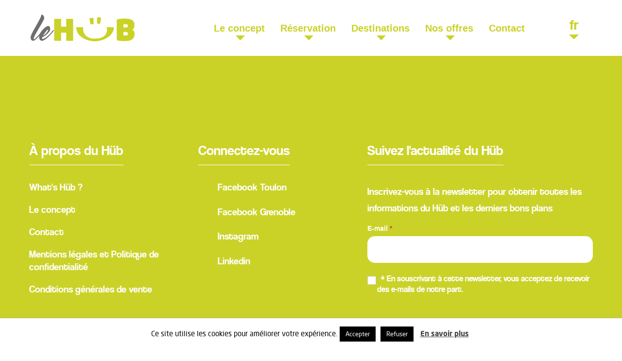

--- FILE ---
content_type: text/html; charset=UTF-8
request_url: https://www.lehub-privilodges.com/category/bons-plans/
body_size: 11046
content:
<!doctype html>
<html lang="fr-FR">
  <head>
      <script>(function(w,d,s,l,i){w[l]=w[l]||[];w[l].push({'gtm.start':
    new Date().getTime(),event:'gtm.js'});var f=d.getElementsByTagName(s)[0],
    j=d.createElement(s),dl=l!='dataLayer'?'&l='+l:'';j.async=true;j.src=
    'https://www.googletagmanager.com/gtm.js?id='+i+dl;f.parentNode.insertBefore(j,f);
    })(window,document,'script','dataLayer','GTM-N2CNRVT');</script>
  
  <meta charset="utf-8">
  <meta http-equiv="x-ua-compatible" content="ie=edge">
  <meta name="viewport" content="width=device-width, initial-scale=1">
  <meta http-equiv="Content-Type" content="text/html; charset=UTF-8" X-Content-Type-Options="nosniff">

  <link href="https://www.lehub-privilodges.com/wp-content/themes/pamplemousse/dist/images/favicons/apple-touch-icon-57x57_376a229f.png" rel="apple-touch-icon-precomposed" sizes="57x57">
  <link href="https://www.lehub-privilodges.com/wp-content/themes/pamplemousse/dist/images/favicons/apple-touch-icon-114x114_2d03ea00.png" rel="apple-touch-icon-precomposed" sizes="114x114">
  <link href="https://www.lehub-privilodges.com/wp-content/themes/pamplemousse/dist/images/favicons/apple-touch-icon-72x72_abfeb621.png" rel="apple-touch-icon-precomposed" sizes="72x72">
  <link href="https://www.lehub-privilodges.com/wp-content/themes/pamplemousse/dist/images/favicons/apple-touch-icon-144x144_c811ea1d.png" rel="apple-touch-icon-precomposed" sizes="144x144">
  <link href="https://www.lehub-privilodges.com/wp-content/themes/pamplemousse/dist/images/favicons/apple-touch-icon-60x60_71a52d45.png" rel="apple-touch-icon-precomposed" sizes="60x60">
  <link href="https://www.lehub-privilodges.com/wp-content/themes/pamplemousse/dist/images/favicons/apple-touch-icon-120x120_0400b394.png" rel="apple-touch-icon-precomposed" sizes="120x120">
  <link href="https://www.lehub-privilodges.com/wp-content/themes/pamplemousse/dist/images/favicons/apple-touch-icon-76x76_971fc148.png" rel="apple-touch-icon-precomposed" sizes="76x76">
  <link href="https://www.lehub-privilodges.com/wp-content/themes/pamplemousse/dist/images/favicons/apple-touch-icon-152x152_b1e78ae1.png" rel="apple-touch-icon-precomposed" sizes="152x152">
  <link href="https://www.lehub-privilodges.com/wp-content/themes/pamplemousse/dist/images/favicons/favicon-196x196_36279e42.png" rel="icon" type="image/png" sizes="196x196">
  <link href="https://www.lehub-privilodges.com/wp-content/themes/pamplemousse/dist/images/favicons/favicon-96x96_1dc06f47.png" rel="icon" type="image/png" sizes="96x96">
  <link href="https://www.lehub-privilodges.com/wp-content/themes/pamplemousse/dist/images/favicons/favicon-32x32_9259c2da.png" rel="icon" type="image/png" sizes="32x32">
  <link href="https://www.lehub-privilodges.com/wp-content/themes/pamplemousse/dist/images/favicons/favicon-16x16_4b3faca8.png" rel="icon" type="image/png" sizes="16x16">
  <link href="https://www.lehub-privilodges.com/wp-content/themes/pamplemousse/dist/images/favicons/favicon-128_4871cca9.png" rel="icon" type="image/png" sizes="128x128">
  <meta name="msapplication-TileImage" content="https://www.lehub-privilodges.com/wp-content/themes/pamplemousse/dist/images/favicons/mstile-144x144_c811ea1d.png">
  <meta name="msapplication-square70x70logo" content="https://www.lehub-privilodges.com/wp-content/themes/pamplemousse/dist/images/favicons/mstile-70x70_4871cca9.png">
  <meta name="msapplication-square150x150logo" content="https://www.lehub-privilodges.com/wp-content/themes/pamplemousse/dist/images/favicons/mstile-150x150_5fdc7c68.png">
  <meta name="msapplication-wide310x150logo" content="https://www.lehub-privilodges.com/wp-content/themes/pamplemousse/dist/images/favicons/mstile-310x150_da9144f8.png">
  <meta name="msapplication-square310x310logo" content="https://www.lehub-privilodges.com/wp-content/themes/pamplemousse/dist/images/favicons/mstile-310x310_4a6e9bc4.png">

  <meta name="msapplication-TileColor" content="#ffffff">
  <meta name="application-name" content="">
  <meta name="theme-color" content="#ffffff">

  <meta name='robots' content='index, follow, max-image-preview:large, max-snippet:-1, max-video-preview:-1' />
<link rel="alternate" hreflang="fr" href="https://www.lehub-privilodges.com/category/bons-plans/" />
<link rel="alternate" hreflang="x-default" href="https://www.lehub-privilodges.com/category/bons-plans/" />

	<!-- This site is optimized with the Yoast SEO plugin v26.8 - https://yoast.com/product/yoast-seo-wordpress/ -->
	<title>Bons plans Archives - Le Hüb</title>
	<link rel="canonical" href="https://www.lehub-privilodges.com/category/bons-plans/" />
	<meta property="og:locale" content="fr_FR" />
	<meta property="og:type" content="article" />
	<meta property="og:title" content="Bons plans Archives - Le Hüb" />
	<meta property="og:url" content="https://www.lehub-privilodges.com/category/bons-plans/" />
	<meta property="og:site_name" content="Le Hüb" />
	<meta name="twitter:card" content="summary_large_image" />
	<script type="application/ld+json" class="yoast-schema-graph">{"@context":"https://schema.org","@graph":[{"@type":"CollectionPage","@id":"https://www.lehub-privilodges.com/category/bons-plans/","url":"https://www.lehub-privilodges.com/category/bons-plans/","name":"Bons plans Archives - Le Hüb","isPartOf":{"@id":"https://www.lehub-privilodges.com/#website"},"primaryImageOfPage":{"@id":"https://www.lehub-privilodges.com/category/bons-plans/#primaryimage"},"image":{"@id":"https://www.lehub-privilodges.com/category/bons-plans/#primaryimage"},"thumbnailUrl":"https://www.lehub-privilodges.com/wp-content/uploads/2022/06/activites-ete-juin-hub-toulon-2022-1-scaled.jpg","breadcrumb":{"@id":"https://www.lehub-privilodges.com/category/bons-plans/#breadcrumb"},"inLanguage":"fr-FR"},{"@type":"ImageObject","inLanguage":"fr-FR","@id":"https://www.lehub-privilodges.com/category/bons-plans/#primaryimage","url":"https://www.lehub-privilodges.com/wp-content/uploads/2022/06/activites-ete-juin-hub-toulon-2022-1-scaled.jpg","contentUrl":"https://www.lehub-privilodges.com/wp-content/uploads/2022/06/activites-ete-juin-hub-toulon-2022-1-scaled.jpg","width":2560,"height":1707,"caption":"view of the port of Toulon, seyne-sur-mer and seaside of rade des vignettes from cap brun"},{"@type":"BreadcrumbList","@id":"https://www.lehub-privilodges.com/category/bons-plans/#breadcrumb","itemListElement":[{"@type":"ListItem","position":1,"name":"Accueil","item":"https://www.lehub-privilodges.com/"},{"@type":"ListItem","position":2,"name":"Bons plans"}]},{"@type":"WebSite","@id":"https://www.lehub-privilodges.com/#website","url":"https://www.lehub-privilodges.com/","name":"Le Hüb","description":"Connecteur de vies !","potentialAction":[{"@type":"SearchAction","target":{"@type":"EntryPoint","urlTemplate":"https://www.lehub-privilodges.com/?s={search_term_string}"},"query-input":{"@type":"PropertyValueSpecification","valueRequired":true,"valueName":"search_term_string"}}],"inLanguage":"fr-FR"}]}</script>
	<!-- / Yoast SEO plugin. -->


<link rel='dns-prefetch' href='//www.google.com' />
<link rel="alternate" type="application/rss+xml" title="Le Hüb &raquo; Flux de la catégorie Bons plans" href="https://www.lehub-privilodges.com/category/bons-plans/feed/" />
<style id='wp-img-auto-sizes-contain-inline-css' type='text/css'>
img:is([sizes=auto i],[sizes^="auto," i]){contain-intrinsic-size:3000px 1500px}
/*# sourceURL=wp-img-auto-sizes-contain-inline-css */
</style>
<link rel='stylesheet' id='formidable-css' href='https://www.lehub-privilodges.com/wp-content/plugins/formidable/css/formidableforms.css?ver=6172237' type='text/css' media='all' />
<link rel='stylesheet' id='wp-block-library-css' href='https://www.lehub-privilodges.com/wp-includes/css/dist/block-library/style.min.css?ver=af9b3e' type='text/css' media='all' />
<link rel='stylesheet' id='cookie-law-info-css' href='https://www.lehub-privilodges.com/wp-content/plugins/cookie-law-info/legacy/public/css/cookie-law-info-public.css?ver=3.3.9.1' type='text/css' media='all' />
<link rel='stylesheet' id='cookie-law-info-gdpr-css' href='https://www.lehub-privilodges.com/wp-content/plugins/cookie-law-info/legacy/public/css/cookie-law-info-gdpr.css?ver=3.3.9.1' type='text/css' media='all' />
<link rel='stylesheet' id='sage/main.css-css' href='https://www.lehub-privilodges.com/wp-content/themes/pamplemousse/dist/styles/main_db8bd08e.css' type='text/css' media='all' />
<script type="text/javascript" src="https://www.lehub-privilodges.com/wp-content/plugins/svg-support/vendor/DOMPurify/DOMPurify.min.js?ver=2.5.8" id="bodhi-dompurify-library-js"></script>
<script type="text/javascript" src="https://www.lehub-privilodges.com/wp-includes/js/jquery/jquery.min.js?ver=3.7.1" id="jquery-core-js"></script>
<script type="text/javascript" id="cookie-law-info-js-extra">
/* <![CDATA[ */
var Cli_Data = {"nn_cookie_ids":[],"cookielist":[],"non_necessary_cookies":[],"ccpaEnabled":"","ccpaRegionBased":"","ccpaBarEnabled":"","strictlyEnabled":["necessary","obligatoire"],"ccpaType":"gdpr","js_blocking":"","custom_integration":"","triggerDomRefresh":"","secure_cookies":""};
var cli_cookiebar_settings = {"animate_speed_hide":"500","animate_speed_show":"500","background":"#FFF","border":"#b1a6a6c2","border_on":"","button_1_button_colour":"#000","button_1_button_hover":"#000000","button_1_link_colour":"#fff","button_1_as_button":"1","button_1_new_win":"","button_2_button_colour":"#333","button_2_button_hover":"#292929","button_2_link_colour":"#444","button_2_as_button":"","button_2_hidebar":"1","button_3_button_colour":"#000","button_3_button_hover":"#000000","button_3_link_colour":"#fff","button_3_as_button":"1","button_3_new_win":"","button_4_button_colour":"#000","button_4_button_hover":"#000000","button_4_link_colour":"#fff","button_4_as_button":"1","button_7_button_colour":"#61a229","button_7_button_hover":"#4e8221","button_7_link_colour":"#fff","button_7_as_button":"1","button_7_new_win":"","font_family":"inherit","header_fix":"","notify_animate_hide":"","notify_animate_show":"","notify_div_id":"#cookie-law-info-bar","notify_position_horizontal":"right","notify_position_vertical":"bottom","scroll_close":"","scroll_close_reload":"","accept_close_reload":"","reject_close_reload":"","showagain_tab":"","showagain_background":"#fff","showagain_border":"#000","showagain_div_id":"#cookie-law-info-again","showagain_x_position":"100px","text":"#000","show_once_yn":"","show_once":"10000","logging_on":"","as_popup":"","popup_overlay":"1","bar_heading_text":"","cookie_bar_as":"banner","popup_showagain_position":"bottom-right","widget_position":"left"};
var log_object = {"ajax_url":"https://www.lehub-privilodges.com/wp-admin/admin-ajax.php"};
//# sourceURL=cookie-law-info-js-extra
/* ]]> */
</script>
<script type="text/javascript" src="https://www.lehub-privilodges.com/wp-content/plugins/cookie-law-info/legacy/public/js/cookie-law-info-public.js?ver=3.3.9.1" id="cookie-law-info-js"></script>
<script type="text/javascript" id="bodhi_svg_inline-js-extra">
/* <![CDATA[ */
var svgSettings = {"skipNested":""};
//# sourceURL=bodhi_svg_inline-js-extra
/* ]]> */
</script>
<script type="text/javascript" src="https://www.lehub-privilodges.com/wp-content/plugins/svg-support/js/min/svgs-inline-min.js" id="bodhi_svg_inline-js"></script>
<script type="text/javascript" id="bodhi_svg_inline-js-after">
/* <![CDATA[ */
cssTarget={"Bodhi":"img.style-svg","ForceInlineSVG":"style-svg"};ForceInlineSVGActive="false";frontSanitizationEnabled="on";
//# sourceURL=bodhi_svg_inline-js-after
/* ]]> */
</script>
<link rel="https://api.w.org/" href="https://www.lehub-privilodges.com/wp-json/" /><link rel="alternate" title="JSON" type="application/json" href="https://www.lehub-privilodges.com/wp-json/wp/v2/categories/29" />
<script type="text/javascript">document.documentElement.className += " js";</script>
<style>.wp-block-gallery.is-cropped .blocks-gallery-item picture{height:100%;width:100%;}</style><script>(()=>{var o=[],i={};["on","off","toggle","show"].forEach((l=>{i[l]=function(){o.push([l,arguments])}})),window.Boxzilla=i,window.boxzilla_queue=o})();</script></head>

  <body class="archive category category-bons-plans category-29 wp-theme-pamplemousseresources app-data index-data archive-data category-data category-29-data category-bons-plans-data">
          <span id="gtag-el" style="display:none" data-gtag="GTM-N2CNRVT"></span>
      <noscript><iframe src="https://www.googletagmanager.com/ns.html?id=GTM-N2CNRVT" height="0" width="0" style="display:none;visibility:hidden"></iframe></noscript>
    
    <div class="wrapper">
      
      <header class="header" id="header">
  <div class="container header__content">
    <div class="header__block">
      <a class="header__logo"
         href="https://www.lehub-privilodges.com"><?xml version="1.0" encoding="utf-8"?>
<svg id="28fba278-217d-40ae-9d46-a0a806e7dbe6" data-name="Calque 1" xmlns="http://www.w3.org/2000/svg" viewBox="0 0 221.71 56.99">
  <g>
    <path d="M89.35,55.87H77.13a1.32,1.32,0,0,1-1.32-1.26v-16H65.09v16a1.26,1.26,0,0,1-1.25,1.26H51.62a1.31,1.31,0,0,1-1.31-1.26V10.44a1.31,1.31,0,0,1,1.31-1.26H63.84a1.26,1.26,0,0,1,1.25,1.26V25.89H75.81V10.44a1.31,1.31,0,0,1,1.32-1.26H89.35a1.25,1.25,0,0,1,1.25,1.26V54.62a1.26,1.26,0,0,1-1.25,1.26" transform="translate(0 0)" style="fill: #cad227"/>
    <path d="M207.48,40.6c0-2.08-1.13-3.46-4.39-3.46H198v7.42h5.14c3.32,0,4.39-1.76,4.39-3.59Zm-.19-17.09c0-1.51-.94-3-4.2-3H198v7h5.14c3.26,0,4.2-1.32,4.2-3Zm-6.77,33a94.88,94.88,0,0,1-12.6-.75c-3.39-.63-4.39-1.57-4.39-5.47V14.71c0-3.89,1-4.84,4.39-5.4a117.18,117.18,0,0,1,12.6-.75c12.85,0,20.93,2.7,20.93,13.76v1a10.45,10.45,0,0,1-4.33,8.61,11.76,11.76,0,0,1,4.58,8.93v.69c0,13.26-12,15-21.18,15" transform="translate(0 0)" style="fill: #cad227"/>
    <path d="M0,48.14C0,41,22.87,7.53,22.87.62c0-1.84,6.06.38,6.06,6.78S1.2,52.58,7.39,52.58c1.9,0,12.25-10.84,17.88-19.26.88-1.39,2.84-.76,1.45,1.33S11.24,55.87,5.5,55.87C.76,55.87,0,51.18,0,48.14" transform="translate(0 0)" style="fill: #6e6e6d"/>
    <path d="M26.22,45.42c8.59-5.07,12.63-13.31,10.55-13.31S26.22,45.42,26.22,45.42M48.77,35.09c-1.32,2.09-16.56,20.78-24.58,20.78,0,0-6.07-.06-6.07-7.85,0-11.47,15.1-23.76,19.27-23.76,1.64,0,4.42,1.14,4.42,7.16S28.43,47.82,25.14,47.82c0,0-2.34,4.25.95,4.25,4.24,0,15.61-9.88,21.17-18.31.95-1.4,2.84-.69,1.52,1.33" transform="translate(0 0)" style="fill: #6e6e6d"/>
    <path d="M137.28,57c16.44,0,40.21-10.6,40.21-30H162.23c2.8,13-3.75,24.33-24.81,24.33C118.51,51.37,110.7,40.06,112,27H97.34c0,20.87,23.48,30,39.93,30" transform="translate(0 0)" style="fill: #cad227"/>
    <path d="M133,20.54l-4.35.36a1.2,1.2,0,0,1-1.28-1l-1.76-11a1.21,1.21,0,0,1,1.09-1.39L132.83,7a1.21,1.21,0,0,1,1.3,1.21l-.07,11.12a1.2,1.2,0,0,1-1.1,1.19" transform="translate(0 0)" style="fill: #cad227"/>
    <path d="M147,19.75l-4.35-.4a1.2,1.2,0,0,1-1.09-1.22L141.75,7a1.21,1.21,0,0,1,1.31-1.18l6.17.56a1.21,1.21,0,0,1,1.07,1.41l-2,10.94a1.2,1.2,0,0,1-1.29,1" transform="translate(0 0)" style="fill: #cad227"/>
  </g>
</svg>
</a></div>
    <div class="header__block">
      <nav class="menu js-menu">
        <ul class="menu__list">
                      <li class="menu__item js-menu-item">
              <div class="menu__title menu__title--arrow ">
                <a href="#" class="menu__link js-menu-link js-menu-dropdown-label">Le concept</a>
                                  <span class="menu__arrow-mobile js-menu-arrow">
                  <svg xmlns="http://www.w3.org/2000/svg" width="19" height="10" viewBox="0 0 19 10">
  <path id="Polygone_1" data-name="Polygone 1" d="M9.5,0,19,10H0Z" transform="translate(19 10) rotate(180)" fill="#6e6e6d"/>
</svg>

                </span>
                              </div>
                              <div class="menu__sub">
                  <ul class="menu__list">
                                          <li class="menu__item">
                        <a href="https://www.lehub-privilodges.com/le-concept/" class="menu__link js-menu-link">le Hüb, c'est quoi ?</a>
                      </li>
                                          <li class="menu__item">
                        <a href="https://www.lehub-privilodges.com/la-bedroom/" class="menu__link js-menu-link">Les bedröom : </br><span>chambre et appartement</span></a>
                      </li>
                                          <li class="menu__item">
                        <a href="https://www.lehub-privilodges.com/le-patio/" class="menu__link js-menu-link">Le patiö : </br><span>terrasse</span></a>
                      </li>
                                          <li class="menu__item">
                        <a href="https://www.lehub-privilodges.com/le-lab/" class="menu__link js-menu-link">Le läb : </br><span>espace de travail</span></a>
                      </li>
                                      </ul>
                </div>
                          </li>
                      <li class="menu__item js-menu-item">
              <div class="menu__title menu__title--arrow ">
                <a href="#" class="menu__link js-menu-link js-menu-dropdown-label">Réservation</a>
                                  <span class="menu__arrow-mobile js-menu-arrow">
                  <svg xmlns="http://www.w3.org/2000/svg" width="19" height="10" viewBox="0 0 19 10">
  <path id="Polygone_1" data-name="Polygone 1" d="M9.5,0,19,10H0Z" transform="translate(19 10) rotate(180)" fill="#6e6e6d"/>
</svg>

                </span>
                              </div>
                              <div class="menu__sub">
                  <ul class="menu__list">
                                          <li class="menu__item">
                        <a href="https://www.secure-direct-hotel-booking.com/module_booking_engine/index.php?id_etab=4f175a506680e074f4c0df02c829f3dc&amp;langue=francais&amp;sid=6647c237b6e51b77cf59e59683aacd33&amp;idu=1740938897829769" class="menu__link js-menu-link">Réservez un court séjour à Grenoble</a>
                      </li>
                                          <li class="menu__item">
                        <a href="https://www.secure-direct-hotel-booking.com/module_booking_engine/index.php?id_etab=1de068fecf817df8d7bb055c536068db&amp;langue=francais&amp;sid=6647c237b6e51b77cf59e59683aacd33&amp;idu=1740938959554250" class="menu__link js-menu-link">Réserver un court séjour à Toulon</a>
                      </li>
                                          <li class="menu__item">
                        <a href="https://www.lehub-privilodges.com/studies-long-sejour/" class="menu__link js-menu-link">Réservez un long séjour <span>(+30j)</span></a>
                      </li>
                                      </ul>
                </div>
                          </li>
                      <li class="menu__item js-menu-item">
              <div class="menu__title menu__title--arrow ">
                <a href="#" class="menu__link js-menu-link js-menu-dropdown-label">Destinations</a>
                                  <span class="menu__arrow-mobile js-menu-arrow">
                  <svg xmlns="http://www.w3.org/2000/svg" width="19" height="10" viewBox="0 0 19 10">
  <path id="Polygone_1" data-name="Polygone 1" d="M9.5,0,19,10H0Z" transform="translate(19 10) rotate(180)" fill="#6e6e6d"/>
</svg>

                </span>
                              </div>
                              <div class="menu__sub">
                  <ul class="menu__list">
                                          <li class="menu__item">
                        <a href="https://www.lehub-privilodges.com/grenoble/" class="menu__link js-menu-link">Grenoble</a>
                      </li>
                                          <li class="menu__item">
                        <a href="https://www.lehub-privilodges.com/toulon/" class="menu__link js-menu-link">Toulon</a>
                      </li>
                                      </ul>
                </div>
                          </li>
                      <li class="menu__item js-menu-item">
              <div class="menu__title menu__title--arrow ">
                <a href="#" class="menu__link js-menu-link js-menu-dropdown-label">Nos offres</a>
                                  <span class="menu__arrow-mobile js-menu-arrow">
                  <svg xmlns="http://www.w3.org/2000/svg" width="19" height="10" viewBox="0 0 19 10">
  <path id="Polygone_1" data-name="Polygone 1" d="M9.5,0,19,10H0Z" transform="translate(19 10) rotate(180)" fill="#6e6e6d"/>
</svg>

                </span>
                              </div>
                              <div class="menu__sub">
                  <ul class="menu__list">
                                          <li class="menu__item">
                        <a href="https://www.lehub-privilodges.com/les-offres/" class="menu__link js-menu-link">Nos promos</a>
                      </li>
                                          <li class="menu__item">
                        <a href="https://privilodgeslehub.bonkdo.com/fr/" class="menu__link js-menu-link">Boutique cadeaux</a>
                      </li>
                                      </ul>
                </div>
                          </li>
                      <li class="menu__item js-menu-item">
              <div class="menu__title ">
                <a href="https://www.lehub-privilodges.com/contact/" class="menu__link js-menu-link js-menu-dropdown-label">Contact</a>
                              </div>
                          </li>
                  </ul>
      </nav>
      <div class="header__burger js-menu-hamburger">
        <span></span>
        <span></span>
        <span></span>
      </div>
      <div class="header__lang">
                  <ul class="langswitcher__list">
            
                                                                                              
                          <a href="https://www.lehub-privilodges.com/category/bons-plans/" data-router-disabled
                 class="langswitcher__item current">fr</a>
                                                                                <a href="https://www.lehub-privilodges.com/en/" data-router-disabled
                   class="langswitcher__item">en</a>
                                    </ul>
              </div>
    </div>
  </div>
</header>

      <div class="content" data-router-wrapper role="document">
          <div class="news" data-router-view="page">
    <div class="news__posts">
       
       
       
       
          </div>

    <div class="news__pagination">
      
    </div>

    <div class="language-data">
                    
                                                    
            <a href="https://www.lehub-privilodges.com/category/bons-plans/" data-router-disabled class="langswitcher__item current">fr</a>
        
                                    <a href="https://www.lehub-privilodges.com/en/" data-router-disabled class="langswitcher__item">en</a>
            </div>
  </div>
      </div>

      
      <footer class="footer" id="footer">
  <div class="footer__content container">
    <div class="footer__block block">
      <div class="block__title">À propos du Hüb</div>
      <div class="block__content">
                <a class="block__item" href="https://www.lehub-privilodges.com/whats-hub/">What&#039;s Hüb ?</a>
                <a class="block__item" href="https://www.lehub-privilodges.com/le-concept/">Le concept</a>
                <a class="block__item" href="https://www.lehub-privilodges.com/contact/">Contact</a>
                <a class="block__item" href="https://www.lehub-privilodges.com/politique-de-confidentialite/">Mentions légales et Politique de confidentialité</a>
                <a class="block__item" href="https://www.lehub-privilodges.com/conditions-generales-de-vente/">Conditions générales de vente</a>
              </div>
    </div>
    <div class="footer__block block">
      <div class="block__title">Connectez-vous</div>
      <div class="block__content">
                <a class="block__item social" href="https://www.facebook.com/lehub.privilodges.toulon/"><span></span>Facebook Toulon</a>
                <a class="block__item social" href="https://www.facebook.com/lehub.privilodges/"><span></span>Facebook Grenoble</a>
                <a class="block__item social" href="https://www.instagram.com/lehub_privilodges/?hl=fr"><span></span>Instagram</a>
                <a class="block__item social" href="https://www.linkedin.com/company/le-hub-privilodges/"><span></span>Linkedin</a>
              </div>
    </div>
    <div class="footer__block block">
      <div class="block__title">Suivez l&#039;actualité du Hüb</div>
      <div class="block__content"><div class="frm_forms  with_frm_style frm_style_style-formidable" id="frm_form_4_container" >
<form enctype="multipart/form-data" method="post" class="frm-show-form  frm_pro_form " id="form_c6lr8"  >
<div class="frm_form_fields ">
<fieldset>
<legend class="frm_screen_reader">Inscrivez-vous à la newsletter pour obtenir toutes les  informations du Hüb et les derniers bons plans</legend>
<h3 class="frm_form_title">Inscrivez-vous à la newsletter pour obtenir toutes les  informations du Hüb et les derniers bons plans</h3>
<div class="frm_fields_container">
<input type="hidden" name="frm_action" value="create" /><br />
<input type="hidden" name="form_id" value="4" /><br />
<input type="hidden" name="frm_hide_fields_4" id="frm_hide_fields_4" value="" /><br />
<input type="hidden" name="form_key" value="c6lr8" /><br />
<input type="hidden" name="item_meta[0]" value="" /><br />
<input type="hidden" id="frm_submit_entry_4" name="frm_submit_entry_4" value="982f6e08fc" /><input type="hidden" name="_wp_http_referer" value="/category/bons-plans/" /></p>
<div id="frm_field_20_container" class="frm_form_field form-field  frm_required_field frm_top_container">
    <label for="field_erzlf" id="field_erzlf_label" class="frm_primary_label">E-mail<br />
        <span class="frm_required">*</span><br />
    </label><br />
    <input type="email" id="field_erzlf" name="item_meta[20]" value=""  data-reqmsg="Ce champ est obligatoire" aria-required="true" data-invmsg="E-mail non valide" aria-invalid="false"  /></p>
</div>
<div id="frm_field_21_container" class="frm_form_field form-field  frm_required_field frm_top_container vertical_radio">
<div  id="field_abzoa_label" class="frm_primary_label">
        <span class="frm_required"></span>
    </div>
<div class="frm_opt_container" aria-labelledby="field_abzoa_label" role="group">
<div class="frm_checkbox" id="frm_checkbox_21-0"><label for="field_abzoa-0"><input type="checkbox" name="item_meta[21][]" id="field_abzoa-0" value="* En souscrivant à cette newsletter, vous acceptez de recevoir des e-mails  de notre part."  data-reqmsg="Ce champ est obligatoire" aria-required="true" data-invmsg="  est non valide" aria-invalid="false"   /> * En souscrivant à cette newsletter, vous acceptez de recevoir des e-mails  de notre part.</label></div>
</div>
</div>
<div id="frm_field_60_container" class="frm_form_field form-field  frm_none_container">
<div  id="field_77bf_label" class="frm_primary_label">reCAPTCHA<br />
        <span class="frm_required"></span>
    </div>
<div id="field_77bf" class="frm-g-recaptcha" data-sitekey="6LcejZsUAAAAACZphSM2M-BnLQILz4aGiY2SExz1" data-size="normal" data-theme="light"></div>
</div>
<p>	<input type="hidden" name="item_key" value="" /><br />
	<input name="frm_state" type="hidden" value="dwOWQ2ejgJ7hRvU1VSo/WJ3O1ERR9EPElR3aTtG8lOc=" /></p>
<div class="frm_submit">
<p><button class="frm_button_submit frm_final_submit" type="submit"   formnovalidate="formnovalidate">Envoyer</button></p>
</div>
</div>
</fieldset>
</div>
</form>
</div>
</div>
    </div>
  </div>
</footer>

      <script type="speculationrules">
{"prefetch":[{"source":"document","where":{"and":[{"href_matches":"/*"},{"not":{"href_matches":["/wp-*.php","/wp-admin/*","/wp-content/uploads/*","/wp-content/*","/wp-content/plugins/*","/wp-content/themes/pamplemousse/resources/*","/*\\?(.+)"]}},{"not":{"selector_matches":"a[rel~=\"nofollow\"]"}},{"not":{"selector_matches":".no-prefetch, .no-prefetch a"}}]},"eagerness":"conservative"}]}
</script>
<!--googleoff: all--><div id="cookie-law-info-bar" data-nosnippet="true"><span>Ce site utilise les cookies pour améliorer votre expérience.<a role='button' data-cli_action="accept" id="cookie_action_close_header" class="medium cli-plugin-button cli-plugin-main-button cookie_action_close_header cli_action_button wt-cli-accept-btn" style="margin:5px">Accepter</a><a role='button' id="cookie_action_close_header_reject" class="medium cli-plugin-button cli-plugin-main-button cookie_action_close_header_reject cli_action_button wt-cli-reject-btn" data-cli_action="reject" style="margin:5px">Refuser</a> <a href="https://www.lehub-privilodges.com/politique-de-confidentialite/" id="CONSTANT_OPEN_URL" class="cli-plugin-main-link" style="margin:5px">En savoir plus</a></span></div><div id="cookie-law-info-again" data-nosnippet="true"><span id="cookie_hdr_showagain">I eat cookies</span></div><div class="cli-modal" data-nosnippet="true" id="cliSettingsPopup" tabindex="-1" role="dialog" aria-labelledby="cliSettingsPopup" aria-hidden="true">
  <div class="cli-modal-dialog" role="document">
	<div class="cli-modal-content cli-bar-popup">
		  <button type="button" class="cli-modal-close" id="cliModalClose">
			<svg class="" viewBox="0 0 24 24"><path d="M19 6.41l-1.41-1.41-5.59 5.59-5.59-5.59-1.41 1.41 5.59 5.59-5.59 5.59 1.41 1.41 5.59-5.59 5.59 5.59 1.41-1.41-5.59-5.59z"></path><path d="M0 0h24v24h-24z" fill="none"></path></svg>
			<span class="wt-cli-sr-only">Fermer</span>
		  </button>
		  <div class="cli-modal-body">
			<div class="cli-container-fluid cli-tab-container">
	<div class="cli-row">
		<div class="cli-col-12 cli-align-items-stretch cli-px-0">
			<div class="cli-privacy-overview">
				<h4>Privacy Overview</h4>				<div class="cli-privacy-content">
					<div class="cli-privacy-content-text">This website uses cookies to improve your experience while you navigate through the website. Out of these, the cookies that are categorized as necessary are stored on your browser as they are essential for the working of basic functionalities of the website. We also use third-party cookies that help us analyze and understand how you use this website. These cookies will be stored in your browser only with your consent. You also have the option to opt-out of these cookies. But opting out of some of these cookies may affect your browsing experience.</div>
				</div>
				<a class="cli-privacy-readmore" aria-label="Voir plus" role="button" data-readmore-text="Voir plus" data-readless-text="Voir moins"></a>			</div>
		</div>
		<div class="cli-col-12 cli-align-items-stretch cli-px-0 cli-tab-section-container">
												<div class="cli-tab-section">
						<div class="cli-tab-header">
							<a role="button" tabindex="0" class="cli-nav-link cli-settings-mobile" data-target="necessary" data-toggle="cli-toggle-tab">
								Necessary							</a>
															<div class="wt-cli-necessary-checkbox">
									<input type="checkbox" class="cli-user-preference-checkbox"  id="wt-cli-checkbox-necessary" data-id="checkbox-necessary" checked="checked"  />
									<label class="form-check-label" for="wt-cli-checkbox-necessary">Necessary</label>
								</div>
								<span class="cli-necessary-caption">Toujours activé</span>
													</div>
						<div class="cli-tab-content">
							<div class="cli-tab-pane cli-fade" data-id="necessary">
								<div class="wt-cli-cookie-description">
									Necessary cookies are absolutely essential for the website to function properly. This category only includes cookies that ensures basic functionalities and security features of the website. These cookies do not store any personal information.								</div>
							</div>
						</div>
					</div>
																	<div class="cli-tab-section">
						<div class="cli-tab-header">
							<a role="button" tabindex="0" class="cli-nav-link cli-settings-mobile" data-target="non-necessary" data-toggle="cli-toggle-tab">
								Non-necessary							</a>
															<div class="cli-switch">
									<input type="checkbox" id="wt-cli-checkbox-non-necessary" class="cli-user-preference-checkbox"  data-id="checkbox-non-necessary" checked='checked' />
									<label for="wt-cli-checkbox-non-necessary" class="cli-slider" data-cli-enable="Activé" data-cli-disable="Désactivé"><span class="wt-cli-sr-only">Non-necessary</span></label>
								</div>
													</div>
						<div class="cli-tab-content">
							<div class="cli-tab-pane cli-fade" data-id="non-necessary">
								<div class="wt-cli-cookie-description">
									Any cookies that may not be particularly necessary for the website to function and is used specifically to collect user personal data via analytics, ads, other embedded contents are termed as non-necessary cookies. It is mandatory to procure user consent prior to running these cookies on your website.								</div>
							</div>
						</div>
					</div>
										</div>
	</div>
</div>
		  </div>
		  <div class="cli-modal-footer">
			<div class="wt-cli-element cli-container-fluid cli-tab-container">
				<div class="cli-row">
					<div class="cli-col-12 cli-align-items-stretch cli-px-0">
						<div class="cli-tab-footer wt-cli-privacy-overview-actions">
						
															<a id="wt-cli-privacy-save-btn" role="button" tabindex="0" data-cli-action="accept" class="wt-cli-privacy-btn cli_setting_save_button wt-cli-privacy-accept-btn cli-btn">Enregistrer &amp; appliquer</a>
													</div>
						
					</div>
				</div>
			</div>
		</div>
	</div>
  </div>
</div>
<div class="cli-modal-backdrop cli-fade cli-settings-overlay"></div>
<div class="cli-modal-backdrop cli-fade cli-popupbar-overlay"></div>
<!--googleon: all--><style id='global-styles-inline-css' type='text/css'>
:root{--wp--preset--aspect-ratio--square: 1;--wp--preset--aspect-ratio--4-3: 4/3;--wp--preset--aspect-ratio--3-4: 3/4;--wp--preset--aspect-ratio--3-2: 3/2;--wp--preset--aspect-ratio--2-3: 2/3;--wp--preset--aspect-ratio--16-9: 16/9;--wp--preset--aspect-ratio--9-16: 9/16;--wp--preset--color--black: #000000;--wp--preset--color--cyan-bluish-gray: #abb8c3;--wp--preset--color--white: #ffffff;--wp--preset--color--pale-pink: #f78da7;--wp--preset--color--vivid-red: #cf2e2e;--wp--preset--color--luminous-vivid-orange: #ff6900;--wp--preset--color--luminous-vivid-amber: #fcb900;--wp--preset--color--light-green-cyan: #7bdcb5;--wp--preset--color--vivid-green-cyan: #00d084;--wp--preset--color--pale-cyan-blue: #8ed1fc;--wp--preset--color--vivid-cyan-blue: #0693e3;--wp--preset--color--vivid-purple: #9b51e0;--wp--preset--gradient--vivid-cyan-blue-to-vivid-purple: linear-gradient(135deg,rgb(6,147,227) 0%,rgb(155,81,224) 100%);--wp--preset--gradient--light-green-cyan-to-vivid-green-cyan: linear-gradient(135deg,rgb(122,220,180) 0%,rgb(0,208,130) 100%);--wp--preset--gradient--luminous-vivid-amber-to-luminous-vivid-orange: linear-gradient(135deg,rgb(252,185,0) 0%,rgb(255,105,0) 100%);--wp--preset--gradient--luminous-vivid-orange-to-vivid-red: linear-gradient(135deg,rgb(255,105,0) 0%,rgb(207,46,46) 100%);--wp--preset--gradient--very-light-gray-to-cyan-bluish-gray: linear-gradient(135deg,rgb(238,238,238) 0%,rgb(169,184,195) 100%);--wp--preset--gradient--cool-to-warm-spectrum: linear-gradient(135deg,rgb(74,234,220) 0%,rgb(151,120,209) 20%,rgb(207,42,186) 40%,rgb(238,44,130) 60%,rgb(251,105,98) 80%,rgb(254,248,76) 100%);--wp--preset--gradient--blush-light-purple: linear-gradient(135deg,rgb(255,206,236) 0%,rgb(152,150,240) 100%);--wp--preset--gradient--blush-bordeaux: linear-gradient(135deg,rgb(254,205,165) 0%,rgb(254,45,45) 50%,rgb(107,0,62) 100%);--wp--preset--gradient--luminous-dusk: linear-gradient(135deg,rgb(255,203,112) 0%,rgb(199,81,192) 50%,rgb(65,88,208) 100%);--wp--preset--gradient--pale-ocean: linear-gradient(135deg,rgb(255,245,203) 0%,rgb(182,227,212) 50%,rgb(51,167,181) 100%);--wp--preset--gradient--electric-grass: linear-gradient(135deg,rgb(202,248,128) 0%,rgb(113,206,126) 100%);--wp--preset--gradient--midnight: linear-gradient(135deg,rgb(2,3,129) 0%,rgb(40,116,252) 100%);--wp--preset--font-size--small: 13px;--wp--preset--font-size--medium: 20px;--wp--preset--font-size--large: 36px;--wp--preset--font-size--x-large: 42px;--wp--preset--spacing--20: 0.44rem;--wp--preset--spacing--30: 0.67rem;--wp--preset--spacing--40: 1rem;--wp--preset--spacing--50: 1.5rem;--wp--preset--spacing--60: 2.25rem;--wp--preset--spacing--70: 3.38rem;--wp--preset--spacing--80: 5.06rem;--wp--preset--shadow--natural: 6px 6px 9px rgba(0, 0, 0, 0.2);--wp--preset--shadow--deep: 12px 12px 50px rgba(0, 0, 0, 0.4);--wp--preset--shadow--sharp: 6px 6px 0px rgba(0, 0, 0, 0.2);--wp--preset--shadow--outlined: 6px 6px 0px -3px rgb(255, 255, 255), 6px 6px rgb(0, 0, 0);--wp--preset--shadow--crisp: 6px 6px 0px rgb(0, 0, 0);}:where(body) { margin: 0; }.wp-site-blocks > .alignleft { float: left; margin-right: 2em; }.wp-site-blocks > .alignright { float: right; margin-left: 2em; }.wp-site-blocks > .aligncenter { justify-content: center; margin-left: auto; margin-right: auto; }:where(.is-layout-flex){gap: 0.5em;}:where(.is-layout-grid){gap: 0.5em;}.is-layout-flow > .alignleft{float: left;margin-inline-start: 0;margin-inline-end: 2em;}.is-layout-flow > .alignright{float: right;margin-inline-start: 2em;margin-inline-end: 0;}.is-layout-flow > .aligncenter{margin-left: auto !important;margin-right: auto !important;}.is-layout-constrained > .alignleft{float: left;margin-inline-start: 0;margin-inline-end: 2em;}.is-layout-constrained > .alignright{float: right;margin-inline-start: 2em;margin-inline-end: 0;}.is-layout-constrained > .aligncenter{margin-left: auto !important;margin-right: auto !important;}.is-layout-constrained > :where(:not(.alignleft):not(.alignright):not(.alignfull)){margin-left: auto !important;margin-right: auto !important;}body .is-layout-flex{display: flex;}.is-layout-flex{flex-wrap: wrap;align-items: center;}.is-layout-flex > :is(*, div){margin: 0;}body .is-layout-grid{display: grid;}.is-layout-grid > :is(*, div){margin: 0;}body{padding-top: 0px;padding-right: 0px;padding-bottom: 0px;padding-left: 0px;}a:where(:not(.wp-element-button)){text-decoration: underline;}:root :where(.wp-element-button, .wp-block-button__link){background-color: #32373c;border-width: 0;color: #fff;font-family: inherit;font-size: inherit;font-style: inherit;font-weight: inherit;letter-spacing: inherit;line-height: inherit;padding-top: calc(0.667em + 2px);padding-right: calc(1.333em + 2px);padding-bottom: calc(0.667em + 2px);padding-left: calc(1.333em + 2px);text-decoration: none;text-transform: inherit;}.has-black-color{color: var(--wp--preset--color--black) !important;}.has-cyan-bluish-gray-color{color: var(--wp--preset--color--cyan-bluish-gray) !important;}.has-white-color{color: var(--wp--preset--color--white) !important;}.has-pale-pink-color{color: var(--wp--preset--color--pale-pink) !important;}.has-vivid-red-color{color: var(--wp--preset--color--vivid-red) !important;}.has-luminous-vivid-orange-color{color: var(--wp--preset--color--luminous-vivid-orange) !important;}.has-luminous-vivid-amber-color{color: var(--wp--preset--color--luminous-vivid-amber) !important;}.has-light-green-cyan-color{color: var(--wp--preset--color--light-green-cyan) !important;}.has-vivid-green-cyan-color{color: var(--wp--preset--color--vivid-green-cyan) !important;}.has-pale-cyan-blue-color{color: var(--wp--preset--color--pale-cyan-blue) !important;}.has-vivid-cyan-blue-color{color: var(--wp--preset--color--vivid-cyan-blue) !important;}.has-vivid-purple-color{color: var(--wp--preset--color--vivid-purple) !important;}.has-black-background-color{background-color: var(--wp--preset--color--black) !important;}.has-cyan-bluish-gray-background-color{background-color: var(--wp--preset--color--cyan-bluish-gray) !important;}.has-white-background-color{background-color: var(--wp--preset--color--white) !important;}.has-pale-pink-background-color{background-color: var(--wp--preset--color--pale-pink) !important;}.has-vivid-red-background-color{background-color: var(--wp--preset--color--vivid-red) !important;}.has-luminous-vivid-orange-background-color{background-color: var(--wp--preset--color--luminous-vivid-orange) !important;}.has-luminous-vivid-amber-background-color{background-color: var(--wp--preset--color--luminous-vivid-amber) !important;}.has-light-green-cyan-background-color{background-color: var(--wp--preset--color--light-green-cyan) !important;}.has-vivid-green-cyan-background-color{background-color: var(--wp--preset--color--vivid-green-cyan) !important;}.has-pale-cyan-blue-background-color{background-color: var(--wp--preset--color--pale-cyan-blue) !important;}.has-vivid-cyan-blue-background-color{background-color: var(--wp--preset--color--vivid-cyan-blue) !important;}.has-vivid-purple-background-color{background-color: var(--wp--preset--color--vivid-purple) !important;}.has-black-border-color{border-color: var(--wp--preset--color--black) !important;}.has-cyan-bluish-gray-border-color{border-color: var(--wp--preset--color--cyan-bluish-gray) !important;}.has-white-border-color{border-color: var(--wp--preset--color--white) !important;}.has-pale-pink-border-color{border-color: var(--wp--preset--color--pale-pink) !important;}.has-vivid-red-border-color{border-color: var(--wp--preset--color--vivid-red) !important;}.has-luminous-vivid-orange-border-color{border-color: var(--wp--preset--color--luminous-vivid-orange) !important;}.has-luminous-vivid-amber-border-color{border-color: var(--wp--preset--color--luminous-vivid-amber) !important;}.has-light-green-cyan-border-color{border-color: var(--wp--preset--color--light-green-cyan) !important;}.has-vivid-green-cyan-border-color{border-color: var(--wp--preset--color--vivid-green-cyan) !important;}.has-pale-cyan-blue-border-color{border-color: var(--wp--preset--color--pale-cyan-blue) !important;}.has-vivid-cyan-blue-border-color{border-color: var(--wp--preset--color--vivid-cyan-blue) !important;}.has-vivid-purple-border-color{border-color: var(--wp--preset--color--vivid-purple) !important;}.has-vivid-cyan-blue-to-vivid-purple-gradient-background{background: var(--wp--preset--gradient--vivid-cyan-blue-to-vivid-purple) !important;}.has-light-green-cyan-to-vivid-green-cyan-gradient-background{background: var(--wp--preset--gradient--light-green-cyan-to-vivid-green-cyan) !important;}.has-luminous-vivid-amber-to-luminous-vivid-orange-gradient-background{background: var(--wp--preset--gradient--luminous-vivid-amber-to-luminous-vivid-orange) !important;}.has-luminous-vivid-orange-to-vivid-red-gradient-background{background: var(--wp--preset--gradient--luminous-vivid-orange-to-vivid-red) !important;}.has-very-light-gray-to-cyan-bluish-gray-gradient-background{background: var(--wp--preset--gradient--very-light-gray-to-cyan-bluish-gray) !important;}.has-cool-to-warm-spectrum-gradient-background{background: var(--wp--preset--gradient--cool-to-warm-spectrum) !important;}.has-blush-light-purple-gradient-background{background: var(--wp--preset--gradient--blush-light-purple) !important;}.has-blush-bordeaux-gradient-background{background: var(--wp--preset--gradient--blush-bordeaux) !important;}.has-luminous-dusk-gradient-background{background: var(--wp--preset--gradient--luminous-dusk) !important;}.has-pale-ocean-gradient-background{background: var(--wp--preset--gradient--pale-ocean) !important;}.has-electric-grass-gradient-background{background: var(--wp--preset--gradient--electric-grass) !important;}.has-midnight-gradient-background{background: var(--wp--preset--gradient--midnight) !important;}.has-small-font-size{font-size: var(--wp--preset--font-size--small) !important;}.has-medium-font-size{font-size: var(--wp--preset--font-size--medium) !important;}.has-large-font-size{font-size: var(--wp--preset--font-size--large) !important;}.has-x-large-font-size{font-size: var(--wp--preset--font-size--x-large) !important;}
/*# sourceURL=global-styles-inline-css */
</style>
<script type="text/javascript" id="sage/main.js-js-extra">
/* <![CDATA[ */
var wp_vars = {"adminAjax":"https://www.lehub-privilodges.com/wp-admin/admin-ajax.php","templateUrl":"https://www.lehub-privilodges.com/wp-content/themes/pamplemousse/resources","nonce":"c70c5f4503","language":"fr","googleMapsApiKey":"AIzaSyCbI-_q8SFDCtBLk0JPnrWfyZR82YfZwkU"};
//# sourceURL=sage%2Fmain.js-js-extra
/* ]]> */
</script>
<script type="text/javascript" src="https://www.lehub-privilodges.com/wp-content/themes/pamplemousse/dist/scripts/main_db8bd08e.js" id="sage/main.js-js"></script>
<script type="text/javascript" defer="defer" async="async" src="https://www.google.com/recaptcha/api.js?ver=af9b3e" id="recaptcha-api-js"></script>
<script type="text/javascript" id="formidable-js-extra">
/* <![CDATA[ */
var frm_js = {"ajax_url":"https://www.lehub-privilodges.com/wp-admin/admin-ajax.php","images_url":"https://www.lehub-privilodges.com/wp-content/plugins/formidable/images","loading":"Chargement\u2026","remove":"Supprimer","offset":"4","nonce":"7aa86fd6d2","id":"ID","no_results":"Aucun r\u00e9sultat","file_spam":"Ce fichier semble ind\u00e9sirable.","calc_error":"Il y a une erreur dans le calcul dans le champ avec cl\u00e9","empty_fields":"Veuillez remplir les champs obligatoires pr\u00e9c\u00e9dents avant de mettre un fichier en ligne.","focus_first_error":"1","include_alert_role":"1"};
//# sourceURL=formidable-js-extra
/* ]]> */
</script>
<script type="text/javascript" src="https://www.lehub-privilodges.com/wp-content/plugins/formidable-pro/js/frm.min.js?ver=5.3.2" id="formidable-js"></script>
<script>
/*<![CDATA[*/
/*]]>*/
</script>
    </div>
  </body>
</html>

<!--
Performance optimized by W3 Total Cache. Learn more: https://www.boldgrid.com/w3-total-cache/?utm_source=w3tc&utm_medium=footer_comment&utm_campaign=free_plugin

Mise en cache de page à l’aide de Memcache 

Served from: www.lehub-privilodges.com @ 2026-01-21 03:36:08 by W3 Total Cache
-->

--- FILE ---
content_type: text/css
request_url: https://www.lehub-privilodges.com/wp-content/themes/pamplemousse/dist/styles/main_db8bd08e.css
body_size: 9979
content:
a,abbr,acronym,address,applet,article,aside,audio,b,big,blockquote,body,canvas,caption,center,cite,code,dd,del,details,dfn,div,dl,dt,em,embed,fieldset,figcaption,figure,footer,form,h1,h2,h3,h4,h5,h6,header,hgroup,html,i,iframe,img,ins,kbd,label,legend,li,main,mark,menu,nav,object,ol,output,p,pre,q,ruby,s,samp,section,small,span,strike,strong,sub,summary,sup,table,tbody,td,tfoot,th,thead,time,tr,tt,u,ul,var,video{margin:0;padding:0;border:0;font-size:100%;font:inherit;vertical-align:baseline}article,aside,details,figcaption,figure,footer,header,hgroup,main,menu,nav,section{display:block}[hidden]{display:none}body{line-height:1}menu,ol,ul{list-style:none}blockquote,q{quotes:none}blockquote:after,blockquote:before,q:after,q:before{content:"";content:none}table{border-collapse:collapse;border-spacing:0}.colorGreen--span span{color:#cad227!important}.colorGreen--background-color{background-color:#cad227}.colorGreen--color{color:#cad227}.colorGreenDark--span span{color:#9dda7d!important}.colorGreenDark--background-color{background-color:#9dda7d}.colorGreenDark--color{color:#9dda7d}.colorPurple--span span{color:#7e6aa3!important}.colorPurple--background-color{background-color:#7e6aa3}.colorPurple--color{color:#7e6aa3}.colorBlue--span span{color:#7bb8cf!important}.colorBlue--background-color{background-color:#7bb8cf}.colorBlue--color{color:#7bb8cf}.colorYellow--span span{color:#fadf55!important}.colorYellow--background-color{background-color:#fadf55}.colorYellow--color{color:#fadf55}.colorGray--span span{color:#a4a4a4!important}.colorGray--background-color{background-color:#a4a4a4}.colorGray--color{color:#a4a4a4}.colorGrayDark--span span{color:#6e6f6e!important}.colorGrayDark--background-color{background-color:#6e6f6e}.colorGrayDark--color{color:#6e6f6e}.colorPink--span span{color:#ee9899!important}.colorPink--background-color{background-color:#ee9899}.colorPink--color{color:#ee9899}.colorPink2--span span{color:#ff9082!important}.colorPink2--background-color{background-color:#ff9082}.colorPink2--color{color:#ff9082}.colorPinkDark--span span{color:#c05f57!important}.colorPinkDark--background-color{background-color:#c05f57}.colorPinkDark--color{color:#c05f57}.colorGreenUgly--span span{color:#cbd4c3!important}.colorGreenUgly--background-color{background-color:#cbd4c3}.colorGreenUgly--color{color:#cbd4c3}.colorOrange--span span{color:#f9b444!important}.colorOrange--background-color{background-color:#f9b444}.colorOrange--color{color:#f9b444}.white--span span{color:#fff!important}.white--background-color{background-color:#fff}.white--color{color:#fff}@font-face{font-family:CoolVeticarg;src:url(/wp-content/themes/pamplemousse/dist/fonts/coolveticarg-regular-webfont_1ff21ea3.woff2) format("woff2"),url(/wp-content/themes/pamplemousse/dist/fonts/coolveticarg-regular-webfont_95d135fe.woff) format("woff");font-weight:400;font-style:normal}@font-face{font-family:MasterOfBreak;src:url(/wp-content/themes/pamplemousse/dist/fonts/masterofbreak-webfont_6271f715.woff2) format("woff2"),url(/wp-content/themes/pamplemousse/dist/fonts/masterofbreak-webfont_0d2628d1.woff) format("woff");font-weight:400;font-style:normal}@font-face{font-family:NeoSansStd;src:url(/wp-content/themes/pamplemousse/dist/fonts/neosansstd-bold-webfont_ecc01f82.woff2) format("woff2"),url(/wp-content/themes/pamplemousse/dist/fonts/neosansstd-bold-webfont_e7fe4edd.woff) format("woff");font-weight:700;font-style:normal}@font-face{font-family:NeoSansStd;src:url(/wp-content/themes/pamplemousse/dist/fonts/neosansstd-italic-webfont_dfed7f79.woff2) format("woff2"),url(/wp-content/themes/pamplemousse/dist/fonts/neosansstd-italic-webfont_49c9090c.woff) format("woff");font-weight:400;font-style:italic}@font-face{font-family:NeoSansStd;src:url(/wp-content/themes/pamplemousse/dist/fonts/neosansstd-light-webfont_e7efe0c9.woff2) format("woff2"),url(/wp-content/themes/pamplemousse/dist/fonts/neosansstd-light-webfont_38bd4409.woff) format("woff");font-weight:lighter;font-style:normal}@font-face{font-family:NeoSansStd;src:url(/wp-content/themes/pamplemousse/dist/fonts/neosansstd-regular-webfont_6ca03816.woff2) format("woff2"),url(/wp-content/themes/pamplemousse/dist/fonts/neosansstd-regular-webfont_7ce3593a.woff) format("woff");font-weight:400;font-style:normal}*{-webkit-box-sizing:border-box;box-sizing:border-box;-webkit-font-smoothing:antialiased;-moz-osx-font-smoothing:grayscale;text-rendering:optimizeLegibility;border-radius:0;padding:0;margin:0;border:0}.wrapper{overflow:hidden;opacity:0;padding-top:115px}@media (max-width:767px){.wrapper{padding-top:90px}}html{height:100%;overflow:auto}html.menu-opened{overflow:hidden}body{width:100%;color:#000;min-width:320px;background-color:#fff}a{text-decoration:none;outline:0}.container{position:relative;width:100%;padding:0 60px;margin-left:auto;margin-right:auto;max-width:1920px}.container--medium{max-width:740px}@media (max-width:1024px){.container{padding:0 30px}}@media (max-width:520px){.container{padding:0 15px}}em,i{font-style:italic}ins,u{text-decoration:underline}b,strong{font-weight:700}ul{list-style-type:disc}.language-data{display:none!important}.h1,h1{font-family:CoolVeticarg,"sans-serif";font-size:75px;line-height:81px;margin:30px 0}@media (max-width:1450px){.h1,h1{font-size:55px;line-height:61px}}@media (max-width:768px){.h1,h1{font-size:45px;line-height:51px}}.h2,.section.contact .column__title,.section.contact .map__title,h2,section.maps .map__title{font-family:CoolVeticarg,"sans-serif";font-size:75px;line-height:81px;margin:30px 0}@media (max-width:1450px){.h2,.section.contact .column__title,.section.contact .map__title,h2,section.maps .map__title{font-size:55px;line-height:61px}}@media (max-width:768px){.h2,.section.contact .column__title,.section.contact .map__title,h2,section.maps .map__title{font-size:45px;line-height:51px}}.footer .block__title,.h3,h3{font-family:CoolVeticarg,"sans-serif";font-size:30px;line-height:36px;margin:30px 0}@media (max-width:1450px){.footer .block__title,.h3,h3{font-size:28px;line-height:34px}}@media (max-width:768px){.footer .block__title,.h3,h3{font-size:25px;line-height:30px}}.h4,.staggered__item.events .card__title,.staggered__item.news .card__title,h4{font-family:CoolVeticarg,"sans-serif";font-size:25px;line-height:31px;margin:30px 0}@media (max-width:1450px){.h4,.staggered__item.events .card__title,.staggered__item.news .card__title,h4{font-size:23px;line-height:29px}}@media (max-width:768px){.h4,.staggered__item.events .card__title,.staggered__item.news .card__title,h4{font-size:20px;line-height:26px}}h5{font-family:CoolVeticarg,"sans-serif"}body{font-family:NeoSansStd,sans-serif;font-size:20px;line-height:26px}@media (max-width:1250px){body{font-size:16px;line-height:22px}}@media (max-width:520px){body{font-size:15px;line-height:21px}}@media (max-width:768px) and (orientation:landscape){body{font-size:14px}}.background{position:absolute;top:0;left:0;z-index:0;overflow:hidden}.background,.background>div{width:100%;height:100%}.background--r{z-index:0}.background--r,.background--r>div{position:relative}#cookie-notice{background-color:#fff!important;color:#000!important;position:fixed;bottom:0;left:0;right:0;z-index:999;text-align:center;padding:1em;font-weight:700;font-size:.85em;-webkit-box-shadow:0 0 10px rgba(0,0,0,.25);box-shadow:0 0 10px rgba(0,0,0,.25)}#cookie-notice #cn-notice-text{display:inline-block;margin-right:1em;margin-bottom:1em}#cookie-notice a{background-color:#000;color:#fff;padding:.5em .75em;text-decoration:none}#cookie-notice a#cn-accept-cookie{position:relative;z-index:1}#cookie-notice a#cn-more-info{color:inherit}.footer{background-color:#cad227;color:#fff;padding-top:120px;padding-bottom:120px}.footer__content{display:-webkit-box;display:-ms-flexbox;display:flex;-webkit-box-align:start;-ms-flex-align:start;align-items:flex-start;-webkit-box-pack:justify;-ms-flex-pack:justify;justify-content:space-between}@media (max-width:1024px){.footer__content{-webkit-box-orient:vertical;-webkit-box-direction:normal;-ms-flex-direction:column;flex-direction:column}}.footer .block{margin:30px 0}.footer .block:first-child,.footer .block:nth-child(2){-webkit-box-flex:0;-ms-flex:0 0 30%;flex:0 0 30%}.footer .block:nth-child(3){-webkit-box-flex:0;-ms-flex:0 0 40%;flex:0 0 40%}.footer .block__title{margin-bottom:30px;position:relative;padding-bottom:10px;width:-webkit-fit-content;width:-moz-fit-content;width:fit-content}.footer .block__title:after{content:"";position:absolute;width:100%;height:1px;background-color:#fff;left:0;top:100%}.footer .block__item{font-family:CoolVeticarg,"sans-serif";display:block;margin:10px 0;padding:5px 0;color:#fff}.footer .block__item span{width:30px;height:30px;display:inline-block;vertical-align:middle;margin-right:10px}.footer .block__item span svg{width:100%;height:100%}.select-field{position:relative}.select-field:after{content:"";position:absolute;top:20px;right:10px;width:0;height:0;border-left:5px solid transparent;border-right:5px solid transparent;border-top:7px solid #00f;z-index:1;-webkit-transform:translateY(-50%);-o-transform:translateY(-50%);transform:translateY(-50%)}.select-field select{padding-right:30px}.frm_checkbox label{font-family:CoolVeticarg,"sans-serif"!important;color:#fff!important;display:-webkit-box;display:-ms-flexbox;display:flex;-webkit-box-align:start;-ms-flex-align:start;align-items:flex-start;font-size:17px!important}.frm_checkbox label input{width:20px;margin-right:10px;-webkit-box-flex:0;-ms-flex:0 0 auto;flex:0 0 auto;-webkit-box-shadow:none;box-shadow:none}@media (max-width:520px){.frm_checkbox label input{margin-right:2px}}.frm_button_submit{font-family:CoolVeticarg,"sans-serif"!important;border-radius:0!important;-webkit-appearance:none;-moz-appearance:none;appearance:none;border-color:#fff!important;background-color:transparent!important;color:#fff!important}.frm_hidden{display:none}.frm_dropzone{width:100%;position:relative}.frm_dropzone .fileinfo{width:100%;display:-webkit-box;display:-ms-flexbox;display:flex;-webkit-box-pack:justify;-ms-flex-pack:justify;justify-content:space-between;-webkit-box-align:center;-ms-flex-align:center;align-items:center;font-size:.8em;-ms-flex-wrap:wrap;flex-wrap:wrap}.frm_dropzone .fileinfo p{margin-top:5px}.frm_dropzone .fileinfo__name{-webkit-box-flex:0;-ms-flex:0 0 80%;flex:0 0 80%}.frm_dropzone .fileinfo__file{-webkit-box-flex:0;-ms-flex:0 0 20%;flex:0 0 20%}.frm_dropzone .fallback{position:absolute;opacity:0;width:100%;z-index:1}.frm_dropzone .fallback input{width:100%;cursor:pointer}.frm_dropzone .dz-message{padding:7px;width:100%;height:36px;position:relative;background-color:#00f;cursor:pointer;-webkit-box-shadow:0 7px 12px -2px rgba(0,0,0,.3);box-shadow:0 7px 12px -2px rgba(0,0,0,.3);-webkit-transition:background .6s cubic-bezier(.165,.84,.44,1);-o-transition:background .6s cubic-bezier(.165,.84,.44,1);transition:background .6s cubic-bezier(.165,.84,.44,1)}@media (max-width:768px){.frm_dropzone .dz-message{padding:14px;height:46px}}.frm_dropzone .dz-preview{display:-webkit-box;display:-ms-flexbox;display:flex;-webkit-box-align:center;-ms-flex-align:center;align-items:center;margin-top:5px;-ms-flex-wrap:wrap;flex-wrap:wrap}.frm_dropzone .dz-preview.dz-success .dz-progress{display:none}.frm_dropzone .dz-preview .dz-image{margin-right:10px;width:100px;height:100px}.frm_dropzone .dz-preview .dz-image img{width:100%;height:auto}.frm_dropzone .dz-preview .dz-details{margin-right:10px}.frm_dropzone .dz-preview .dz-progress{width:40px;height:3px;margin-right:10px}.frm_dropzone .dz-preview .dz-progress .dz-upload{display:block;height:100%;background-color:#00f}.frm_dropzone .dz-preview .dz-error-mark,.frm_dropzone .dz-preview .dz-success-mark{display:none}.frm_dropzone .dz-preview .dz-remove{font-weight:700;text-transform:uppercase;color:#00f}.frm_dropzone .dz-preview .dz-remove:hover{text-decoration:underline}.frm_dropzone .frm_compact_text,.frm_dropzone .frm_small_text,.frm_dropzone .frm_upload_text{display:none}.frm_dropzone .frm_upload_icon{height:50px;position:relative;display:none}.frm_dropzone:hover .dz-message{background:#fff}.frm_dropzone:hover+.frm_description{color:#00f}.filefield{margin-top:25px}.filefield,.filefield>div{position:relative}.filefield .frm_description{position:absolute;top:18px;left:50%;color:#fff;width:100%;pointer-events:none;-webkit-user-select:none;-moz-user-select:none;-ms-user-select:none;user-select:none;display:-webkit-box;display:-ms-flexbox;display:flex;padding:0 20px;margin:0;-webkit-box-align:center;-ms-flex-align:center;align-items:center;font-size:.9rem!important;-webkit-transform:translate(-50%,-50%);-o-transform:translate(-50%,-50%);transform:translate(-50%,-50%);-webkit-transition:color .6s cubic-bezier(.165,.84,.44,1);-o-transition:color .6s cubic-bezier(.165,.84,.44,1);transition:color .6s cubic-bezier(.165,.84,.44,1)}@media (max-width:1024px){.filefield .frm_description{padding:0 15px;font-size:.8rem!important}}@media (max-width:768px){.filefield .frm_description{top:23px}}.filefield .frm_description p{-webkit-transform:translateX(0);-o-transform:translateX(0);transform:translateX(0);-webkit-transition:-webkit-transform .4s cubic-bezier(.165,.84,.44,1) 0s;transition:-webkit-transform .4s cubic-bezier(.165,.84,.44,1) 0s;-o-transition:-o-transform .4s cubic-bezier(.165,.84,.44,1) 0s;transition:transform .4s cubic-bezier(.165,.84,.44,1) 0s;transition:transform .4s cubic-bezier(.165,.84,.44,1) 0s,-webkit-transform .4s cubic-bezier(.165,.84,.44,1) 0s,-o-transform .4s cubic-bezier(.165,.84,.44,1) 0s}form div.row{display:-webkit-box;display:-ms-flexbox;display:flex;-webkit-box-align:center;-ms-flex-align:center;align-items:center;-webkit-box-pack:center;-ms-flex-pack:center;justify-content:center}form div.row>*{-ms-flex-preferred-size:calc(50% - 15px);flex-basis:calc(50% - 15px)}form div.row>:first-child{margin-right:15px}form div.row>:nth-child(2){margin-left:15px}form .frm_primary_label{color:#fff!important}form .frm_form_title{color:#fff!important;font-family:CoolVeticarg,"sans-serif"!important}form br{display:none}form input[type=email],form input[type=tel],form input[type=text],form select,form textarea{border-width:0!important;border-radius:15px!important;height:55px!important;-webkit-box-shadow:none!important;box-shadow:none!important;color:#6e6f6e!important;font-family:CoolVeticarg,"sans-serif"!important;font-size:18px!important}form input[type=email]::-webkit-input-placeholder,form input[type=tel]::-webkit-input-placeholder,form input[type=text]::-webkit-input-placeholder,form select::-webkit-input-placeholder,form textarea::-webkit-input-placeholder{color:#a4a4a4}form input[type=email]::-moz-placeholder,form input[type=tel]::-moz-placeholder,form input[type=text]::-moz-placeholder,form select::-moz-placeholder,form textarea::-moz-placeholder{color:#a4a4a4}form input[type=email]:-ms-input-placeholder,form input[type=tel]:-ms-input-placeholder,form input[type=text]:-ms-input-placeholder,form select:-ms-input-placeholder,form textarea:-ms-input-placeholder{color:#a4a4a4}form input[type=email]:-moz-placeholder,form input[type=tel]:-moz-placeholder,form input[type=text]:-moz-placeholder,form select:-moz-placeholder,form textarea:-moz-placeholder{color:#a4a4a4}form textarea{padding-top:20px!important;height:150px!important}form .readonly input[type=text]{background-color:#f9b444!important;-webkit-box-shadow:none!important;box-shadow:none!important;color:#fff!important}.header{height:115px;width:100%;background-color:#fff;position:fixed;z-index:8002;top:0;left:0}@media (max-width:1023px){.header{height:90px}}.header.opened .header__content{background-color:#fff}.header__content{-webkit-box-pack:justify;-ms-flex-pack:justify;justify-content:space-between;width:100%;z-index:6}.header__block,.header__content{display:-webkit-box;display:-ms-flexbox;display:flex;-webkit-box-align:center;-ms-flex-align:center;align-items:center;height:100%}.header__block{-webkit-box-pack:center;-ms-flex-pack:center;justify-content:center}.header__logo{display:block;width:220px;height:55px}@media (max-width:1023px){.header__logo{width:125px;height:32px}}.header__logo svg{width:100%;height:100%}.header .menu{height:100%;margin:0 30px}@media (min-width:1024px){.header .menu.no-hover .menu__sub{opacity:0!important;pointer-events:none!important}}@media (max-width:1023px){.header .menu{position:absolute;left:0;top:100%;width:100%;height:calc(100vh - 90px);margin:0;padding:30px 0;background-color:#fff;z-index:5;-webkit-transform-origin:top center;-o-transform-origin:top center;transform-origin:top center;-webkit-transform:scaleY(0);-o-transform:scaleY(0);transform:scaleY(0);overflow-y:scroll;font-size:25px}}@media (min-width:1024px){.header .menu{-webkit-transform:unset!important;-o-transform:unset!important;transform:unset!important}}.header .menu__list{display:-webkit-box;display:-ms-flexbox;display:flex;height:100%;padding:0 15px}@media (max-width:1023px){.header .menu__list{-webkit-box-orient:vertical;-webkit-box-direction:normal;-ms-flex-direction:column;flex-direction:column;margin:0 15px;padding:0}}.header .menu__link{color:#cad227;font-family:NeoSansStd\, medium,sans-serif;font-weight:700}.header .menu__title{position:relative;white-space:nowrap}@media (max-width:1023px){.header .menu__title{padding:20px 10px;border-top:1px solid hsla(0,0%,64%,.2);display:-webkit-box;display:-ms-flexbox;display:flex;-webkit-box-align:center;-ms-flex-align:center;align-items:center;-webkit-box-pack:justify;-ms-flex-pack:justify;justify-content:space-between}.header .menu__title:last-child{border-bottom:1px solid hsla(0,0%,64%,.2)}}.header .menu__title--arrow:after{content:"";position:absolute;top:110%;left:calc(50% - 8px);background-image:url([data-uri]);width:19px;height:10px;-webkit-transition:-webkit-transform .3s ease-in-out;transition:-webkit-transform .3s ease-in-out;-o-transition:-o-transform .3s ease-in-out;transition:transform .3s ease-in-out;transition:transform .3s ease-in-out,-webkit-transform .3s ease-in-out,-o-transform .3s ease-in-out}@media (max-width:1023px){.header .menu__title--arrow:after{display:none}}.header .menu__arrow-mobile{display:none}@media (max-width:1023px){.header .menu__arrow-mobile{padding:10px;-webkit-transition:-webkit-transform .3s ease-in-out;transition:-webkit-transform .3s ease-in-out;-o-transition:-o-transform .3s ease-in-out;transition:transform .3s ease-in-out;transition:transform .3s ease-in-out,-webkit-transform .3s ease-in-out,-o-transform .3s ease-in-out;display:-webkit-box;display:-ms-flexbox;display:flex;-webkit-box-align:center;-ms-flex-align:center;align-items:center}.header .menu__arrow-mobile.clicked{-webkit-transform:rotate(180deg);-o-transform:rotate(180deg);transform:rotate(180deg)}}.header .menu__item{display:-webkit-box;display:-ms-flexbox;display:flex;-webkit-box-align:center;-ms-flex-align:center;align-items:center;position:relative;margin-right:6rem;list-style:none}@media (max-width:1449px){.header .menu__item{margin-right:2rem}}@media (max-width:1023px){.header .menu__item{margin-right:0;-webkit-box-align:normal;-ms-flex-align:normal;align-items:normal;-webkit-box-orient:vertical;-webkit-box-direction:normal;-ms-flex-direction:column;flex-direction:column;opacity:0}}@media (min-width:1024px){.header .menu__item{opacity:1!important;-webkit-transform:unset!important;-o-transform:unset!important;transform:unset!important}}.header .menu__item:hover .menu__link{color:#a4a4a4}@media (min-width:1024px){.header .menu__item:hover .menu__sub{opacity:1!important;visibility:visible!important}}.header .menu__item:hover .menu__title--arrow:after{background-image:url([data-uri]);-webkit-transform:translateY(10px);-o-transform:translateY(10px);transform:translateY(10px)}@media (max-width:1023px){.header .menu__item:hover .menu__title--arrow:after{display:none}}.header .menu__sub{position:absolute;top:100%;left:50%;-webkit-transform:translate(-50%);-o-transform:translate(-50%);transform:translate(-50%);background-color:#fff;list-style:none;opacity:0;visibility:hidden;text-align:center;display:inline-block;min-width:250px;-webkit-transition:opacity .5s ease-in-out;-o-transition:opacity .5s ease-in-out;transition:opacity .5s ease-in-out;-webkit-filter:drop-shadow(0 0 .5rem #bebebe);filter:drop-shadow(0 0 .5rem #bebebe);font-size:15px;overflow:hidden;padding:20px 15px}@media (max-width:1023px){.header .menu__sub{position:relative;background-color:transparent;visibility:hidden;top:unset;left:unset;text-align:left;min-width:0;height:0;-webkit-transform:unset;-o-transform:unset;transform:unset;-webkit-transition:unset;-o-transition:unset;transition:unset;-webkit-filter:unset;filter:unset;font-size:20px;padding:0}.header .menu__sub.opened{opacity:1;visibility:visible;height:auto}}@media (min-width:1024px){.header .menu__sub{opacity:0!important;visibility:hidden!important;height:auto!important}}.header .menu__sub .menu__list{height:auto;-webkit-box-orient:vertical;-webkit-box-direction:normal;-ms-flex-direction:column;flex-direction:column;-webkit-box-align:center;-ms-flex-align:center;align-items:center}@media (max-width:1023px){.header .menu__sub .menu__list{border-top:1px solid hsla(0,0%,64%,.2);-webkit-box-align:start;-ms-flex-align:start;align-items:flex-start;margin-left:0;padding-top:25px;padding-bottom:35px;margin-right:0}}.header .menu__sub .menu__item{margin-left:unset;margin-right:unset;margin-bottom:15px;opacity:1}.header .menu__sub .menu__item:last-child{margin-bottom:0}@media (max-width:1023px){.header .menu__sub .menu__item{margin-left:20px}}.header .menu__sub .menu__item span{color:#a4a4a4}@media (max-width:1023px){.header .menu__sub .menu__item br{display:none}}.header .menu__sub .menu__link{color:#cad227!important;font-family:NeoSansStd\, medium,sans-serif;font-weight:700;display:block}@media (max-width:1023px){.header__burger{cursor:pointer;margin-left:30px;margin-right:15px;width:40px;height:30px;display:-webkit-box;display:-ms-flexbox;display:flex;-webkit-box-align:center;-ms-flex-align:center;align-items:center;-webkit-box-pack:justify;-ms-flex-pack:justify;justify-content:space-between;-webkit-box-orient:vertical;-webkit-box-direction:normal;-ms-flex-direction:column;flex-direction:column}.header__burger:hover span:first-child{-webkit-transform:translateY(8px);-o-transform:translateY(8px);transform:translateY(8px)}.header__burger:hover span:nth-child(2){opacity:0}.header__burger:hover span:nth-child(3){-webkit-transform:translateY(-8px);-o-transform:translateY(-8px);transform:translateY(-8px)}.header__burger.open span:first-child{-webkit-transform:translateY(12px) rotate(45deg);-o-transform:translateY(12px) rotate(45deg);transform:translateY(12px) rotate(45deg)}.header__burger.open span:nth-child(2){opacity:0}.header__burger.open span:nth-child(3){-webkit-transform:translateY(-13px) rotate(-45deg);-o-transform:translateY(-13px) rotate(-45deg);transform:translateY(-13px) rotate(-45deg)}.header__burger span{width:100%;height:5px;border-radius:5px;background-color:#cad227;-webkit-transition:opacity .3s cubic-bezier(.165,.84,.44,1),-webkit-transform .3s cubic-bezier(.165,.84,.44,1);transition:opacity .3s cubic-bezier(.165,.84,.44,1),-webkit-transform .3s cubic-bezier(.165,.84,.44,1);-o-transition:opacity .3s cubic-bezier(.165,.84,.44,1),-o-transform .3s cubic-bezier(.165,.84,.44,1);transition:transform .3s cubic-bezier(.165,.84,.44,1),opacity .3s cubic-bezier(.165,.84,.44,1);transition:transform .3s cubic-bezier(.165,.84,.44,1),opacity .3s cubic-bezier(.165,.84,.44,1),-webkit-transform .3s cubic-bezier(.165,.84,.44,1),-o-transform .3s cubic-bezier(.165,.84,.44,1)}}.header__lang{margin-left:15px;margin-right:30px}@media (max-width:1023px){.header__lang{margin-right:0}}.header .langswitcher__list{display:-webkit-box;display:-ms-flexbox;display:flex;-webkit-box-align:center;-ms-flex-align:center;align-items:center;-webkit-box-pack:center;-ms-flex-pack:center;justify-content:center;-webkit-box-orient:vertical;-webkit-box-direction:normal;-ms-flex-direction:column;flex-direction:column;position:relative}.header .langswitcher__list:hover .langswitcher__item{opacity:1;pointer-events:all}.header .langswitcher__item,.header .langswitcher__list:hover .langswitcher__item{-webkit-transform:translateY(8px);-o-transform:translateY(8px);transform:translateY(8px)}.header .langswitcher__item{font-size:30px;font-family:CoolVeticarg,"sans-serif";color:#cad227;height:50px;position:relative}.header .langswitcher__item:first-child:after{content:"";position:absolute;left:50%;top:calc(100% - 20px);-webkit-transform:translateX(-50%);-o-transform:translateX(-50%);transform:translateX(-50%);width:0;height:0;border-left:10px solid transparent;border-right:10px solid transparent;border-top:10px solid #cad227}.header .langswitcher__item:not(:first-child){position:absolute;opacity:0;-webkit-transform:translateY(-10px);-o-transform:translateY(-10px);transform:translateY(-10px);-webkit-transition:opacity .3s cubic-bezier(.165,.84,.44,1),color .3s cubic-bezier(.165,.84,.44,1),-webkit-transform .3s cubic-bezier(.165,.84,.44,1);transition:opacity .3s cubic-bezier(.165,.84,.44,1),color .3s cubic-bezier(.165,.84,.44,1),-webkit-transform .3s cubic-bezier(.165,.84,.44,1);-o-transition:opacity .3s cubic-bezier(.165,.84,.44,1),color .3s cubic-bezier(.165,.84,.44,1),-o-transform .3s cubic-bezier(.165,.84,.44,1);transition:transform .3s cubic-bezier(.165,.84,.44,1),opacity .3s cubic-bezier(.165,.84,.44,1),color .3s cubic-bezier(.165,.84,.44,1);transition:transform .3s cubic-bezier(.165,.84,.44,1),opacity .3s cubic-bezier(.165,.84,.44,1),color .3s cubic-bezier(.165,.84,.44,1),-webkit-transform .3s cubic-bezier(.165,.84,.44,1),-o-transform .3s cubic-bezier(.165,.84,.44,1);pointer-events:none}.header .langswitcher__item:not(:first-child):hover{color:#7bb8cf}.header .langswitcher__item:first-child{top:0}.header .langswitcher__item:nth-child(2){top:50px}.header .langswitcher__item:nth-child(3){top:100px}.header .langswitcher__item:nth-child(4){top:150px}.header .langswitcher__item:nth-child(5){top:200px}.section{width:100%;display:inline-block;margin:60px auto}.section:first-child{margin-top:0}@media (max-width:520px){.section{margin:15px auto}}.section.contact{margin:0;display:block}.section.contact h1{position:absolute;opacity:0;pointer-events:none}.section.contact .cover{position:relative;overflow:hidden;padding-top:90px;padding-bottom:30px}.section.contact .cover__img{position:absolute;bottom:-10px;width:300px}.section.contact .cover__img img{width:100%;height:100%;-o-object-fit:contain;object-fit:contain;-o-object-position:bottom;object-position:bottom}.section.contact .cover__img:first-child{left:0}.section.contact .cover__img:nth-child(2){right:0}@media (max-width:1920px){.section.contact .cover__img:first-child{left:-150px}.section.contact .cover__img:nth-child(2){right:-150px}}.section.contact .cover__columns{display:-webkit-box;display:-ms-flexbox;display:flex;-webkit-box-align:start;-ms-flex-align:start;align-items:flex-start;-webkit-box-pack:justify;-ms-flex-pack:justify;justify-content:space-between;-ms-flex-wrap:wrap;flex-wrap:wrap}@media (max-width:768px){.section.contact .cover__columns{-webkit-box-orient:vertical;-webkit-box-direction:normal;-ms-flex-direction:column;flex-direction:column}}.section.contact .cover__column{margin:30px 0;padding:0 75px;color:#fff}.section.contact .cover__column:first-child{-ms-flex-preferred-size:30%;flex-basis:30%}.section.contact .cover__column:nth-child(2){-ms-flex-preferred-size:40%;flex-basis:40%}.section.contact .cover__column:nth-child(3){-ms-flex-preferred-size:30%;flex-basis:30%}@media (max-width:1024px){.section.contact .cover__column{padding:0 30px}}@media (max-width:768px){.section.contact .cover__column{width:100%}}.section.contact .column__title{margin-bottom:60px}@media (max-width:768px){.section.contact .column__title{margin-bottom:15px}}.section.contact .column__content{font-family:CoolVeticarg,"sans-serif";font-size:30px;line-height:36px}.section.contact .column__content a{color:#fff;text-decoration:underline;-webkit-transition:color .3s ease-in-out;-o-transition:color .3s ease-in-out;transition:color .3s ease-in-out}.section.contact .column__content a:hover{color:#d9d9d9}.section.contact .column__social{font-family:CoolVeticarg,"sans-serif";display:block;margin:10px 0;padding:5px 0;color:#fff}.section.contact .column__social span{width:30px;height:30px;display:inline-block;vertical-align:middle;margin-right:10px}.section.contact .column__social span svg{width:100%;height:100%}.section.contact .map{height:600px;display:-webkit-box;display:-ms-flexbox;display:flex;-webkit-box-align:stretch;-ms-flex-align:stretch;align-items:stretch;-webkit-box-pack:center;-ms-flex-pack:center;justify-content:center}@media (max-width:1023px){.section.contact .map{-webkit-box-orient:horizontal;-webkit-box-direction:normal;-ms-flex-direction:row;flex-direction:row;height:auto}}.section.contact .map:nth-child(2n){-webkit-box-orient:horizontal;-webkit-box-direction:reverse;-ms-flex-direction:row-reverse;flex-direction:row-reverse}.section.contact .map__map{-webkit-box-flex:0;-ms-flex:0 0 55%;flex:0 0 55%}@media (max-width:1023px){.section.contact .map__map{height:400px}}.section.contact .map__content{-webkit-box-flex:0;-ms-flex:0 0 45%;flex:0 0 45%;max-width:910px;margin:auto;padding:60px 90px}@media (max-width:1023px){.section.contact .map__content{padding:30px;width:100%}}@media (max-width:520px){.section.contact .map__content{padding:15px}}.section.contact .map__title{margin-bottom:30px;color:#f9b444}@media (max-width:767px){.section.contact .map__title{padding:0}}.section.contact .map__text{color:#a4a4a4}.single__head{position:relative;width:100%;height:400px;display:-webkit-box;display:-ms-flexbox;display:flex;-webkit-box-align:center;-ms-flex-align:center;align-items:center;-webkit-box-pack:center;-ms-flex-pack:center;justify-content:center}.single__image{width:100%;height:100%;position:absolute;left:0;top:0}.single__image img{width:100%;height:100%;-o-object-fit:cover;object-fit:cover;-o-object-position:center;object-position:center}.single__title{text-align:center;position:relative;padding:60px;color:#fff;z-index:1;max-width:50%}@media (max-width:1450px){.single__title{max-width:75%}}@media (max-width:1024px){.single__title{max-width:80%}}@media (max-width:768px){.single__title{padding:30px;max-width:90%}}@media (max-width:520px){.single__title{padding:30px}}.single__title:before{content:"";position:absolute;left:0;top:0;width:100%;height:100%;background-color:#cad227;z-index:-1}.single__info{text-transform:capitalize;margin:30px 0;width:100%;display:inline-block;font-size:20px;font-weight:700;color:#6e6f6e}.single__text{color:#a4a4a4;text-align:left;margin-bottom:60px}.single__text h1,.single__text h2,.single__text h3,.single__text h4{color:#6e6f6e}.button{position:relative;display:inline-block;padding:5px 10px;font-weight:700;color:#fff;border:2px solid #fff;border-radius:10px;font-size:26px;letter-spacing:-1px;overflow:hidden}@media (max-width:768px){.button{font-size:18px}}.button span{display:inline-block;will-change:transform;-webkit-backface-visibility:hidden;backface-visibility:hidden;margin:0 .4px}.button span.space{width:7px}.button span.roll{position:relative}.button span.roll span{width:100%;text-align:center;display:block}.button span.roll span.first{-webkit-transition:-webkit-transform .4s cubic-bezier(.645,.045,.355,1);transition:-webkit-transform .4s cubic-bezier(.645,.045,.355,1);-o-transition:-o-transform .4s cubic-bezier(.645,.045,.355,1);transition:transform .4s cubic-bezier(.645,.045,.355,1);transition:transform .4s cubic-bezier(.645,.045,.355,1),-webkit-transform .4s cubic-bezier(.645,.045,.355,1),-o-transform .4s cubic-bezier(.645,.045,.355,1)}.button span.roll span.second{position:absolute;top:calc(100% - 2px);-webkit-transition:-webkit-transform .45s cubic-bezier(.645,.045,.355,1);transition:-webkit-transform .45s cubic-bezier(.645,.045,.355,1);-o-transition:-o-transform .45s cubic-bezier(.645,.045,.355,1);transition:transform .45s cubic-bezier(.645,.045,.355,1);transition:transform .45s cubic-bezier(.645,.045,.355,1),-webkit-transform .45s cubic-bezier(.645,.045,.355,1),-o-transform .45s cubic-bezier(.645,.045,.355,1)}@media (max-width:1250px){.button span.roll span.second{top:calc(100% - 6px)}}@media (max-width:520px){.button span.roll span.second{top:calc(100% - 3px)}}.button span.roll span.third{position:absolute;top:calc(210% - 11px);-webkit-transition:-webkit-transform .5s cubic-bezier(.645,.045,.355,1);transition:-webkit-transform .5s cubic-bezier(.645,.045,.355,1);-o-transition:-o-transform .5s cubic-bezier(.645,.045,.355,1);transition:transform .5s cubic-bezier(.645,.045,.355,1);transition:transform .5s cubic-bezier(.645,.045,.355,1),-webkit-transform .5s cubic-bezier(.645,.045,.355,1),-o-transform .5s cubic-bezier(.645,.045,.355,1)}@media (max-width:520px){.button span.roll span.third{top:calc(200% - 10px)}}.button span.roll span.fourth{position:absolute;top:calc(300% - 8px);-webkit-transition:-webkit-transform .55s cubic-bezier(.645,.045,.355,1);transition:-webkit-transform .55s cubic-bezier(.645,.045,.355,1);-o-transition:-o-transform .55s cubic-bezier(.645,.045,.355,1);transition:transform .55s cubic-bezier(.645,.045,.355,1);transition:transform .55s cubic-bezier(.645,.045,.355,1),-webkit-transform .55s cubic-bezier(.645,.045,.355,1),-o-transform .55s cubic-bezier(.645,.045,.355,1)}.button[data-emergence=visible] span.first,.button[data-emergence=visible] span.fourth,.button[data-emergence=visible] span.second,.button[data-emergence=visible] span.third{-webkit-transform:translateY(-105%);-o-transform:translateY(-105%);transform:translateY(-105%)}.button:hover span.first,.button:hover span.fourth,.button:hover span.second,.button:hover span.third{-webkit-transform:translateY(-280%);-o-transform:translateY(-280%);transform:translateY(-280%)}.card-full{cursor:pointer;position:relative;width:400px;height:600px;padding:30px}.card-full:hover .card-full__arrow{-webkit-transform:translateX(10px);-o-transform:translateX(10px);transform:translateX(10px)}.card-full__logo{position:relative;height:auto;width:100%}.card-full__logo svg{width:100%;height:100%;max-height:65px!important}.card-full__img{position:absolute;left:0;top:30%;width:100%;height:70%;overflow:hidden}.card-full__img img{width:100%;height:100%;-o-object-fit:contain;object-fit:contain;-o-object-position:bottom;object-position:bottom}.card-full__descr{text-align:center;color:#fff;margin-top:25px;padding:0 20px;font-size:.85em;line-height:1.25}@media (max-width:1024px){.card-full__descr{padding:0 10px;font-size:1em}}.card-full__link{font-family:CoolVeticarg,"sans-serif";margin-top:30px;width:100%;text-align:center}.card-full__link span{margin:0 1px}.card-full__arrow{width:50px;height:30px;position:absolute;right:30px;-webkit-transition:-webkit-transform .3s cubic-bezier(.165,.84,.44,1);transition:-webkit-transform .3s cubic-bezier(.165,.84,.44,1);-o-transition:-o-transform .3s cubic-bezier(.165,.84,.44,1);transition:transform .3s cubic-bezier(.165,.84,.44,1);transition:transform .3s cubic-bezier(.165,.84,.44,1),-webkit-transform .3s cubic-bezier(.165,.84,.44,1),-o-transform .3s cubic-bezier(.165,.84,.44,1);bottom:30px}.card{position:relative;-webkit-box-shadow:0 5px 15px 2px rgba(76,76,73,.2);box-shadow:0 5px 15px 2px rgba(76,76,73,.2)}.card.news .card__img{padding-bottom:76%}.card.news .city__name{background-color:#a4a4a4;color:#fff}.card__img{width:100%;padding-bottom:100%;position:relative}.card__img img{position:absolute;top:0;left:0;width:100%;height:100%;-o-object-fit:contain;object-fit:contain}.card__img img[data-object-fit=cover]{-o-object-fit:cover;object-fit:cover}.card__content{color:#fff;padding:30px}.card__title{text-transform:uppercase;font-size:20px}.card__excerpt,.card__title{width:100%;display:inline-block;font-weight:700;margin-bottom:15px}.card__excerpt{font-size:15px;line-height:25px}.card__price{width:100%;display:inline-block;font-size:25px;margin-bottom:15px;letter-spacing:-1px}.card__date,.card__price{font-weight:700;margin-top:15px}.card__date{margin-bottom:30px;text-transform:uppercase;font-size:19px}.card__link{text-align:center;margin-top:15px}.card__city{display:-webkit-box;display:-ms-flexbox;display:flex;-webkit-box-orient:horizontal;-webkit-box-direction:normal;-ms-flex-direction:row;flex-direction:row}.card__city .city__name{background-color:#fff;color:#a4a4a4;font-family:NeoSansStd\, medium,sans-serif;font-size:16px;margin-right:1rem;margin-bottom:1rem;padding:1px 10px}.price-info{padding:15px 30px;color:#fff;opacity:.95;-webkit-box-shadow:0 5px 15px 2px rgba(76,76,73,.2);box-shadow:0 5px 15px 2px rgba(76,76,73,.2);text-align:center}.price-info--horizontal{display:-webkit-box;display:-ms-flexbox;display:flex;padding:5px 15px}.price-info__title,.price-info__value{font-family:CoolVeticarg,"sans-serif"}.price-info__title{font-size:22px;line-height:28px}@media (max-width:767px){.price-info__title{font-size:20px;line-height:26px}}.price-info__value{font-size:60px;line-height:66px}@media (max-width:767px){.price-info__value{font-size:40px;line-height:46px}}.price-info__value span{font-size:34px;margin-left:3px;vertical-align:super}.price-info__left{margin-right:45px;padding-left:20px;position:relative;display:-webkit-box;display:-ms-flexbox;display:flex;-webkit-box-orient:vertical;-webkit-box-direction:normal;-ms-flex-direction:column;flex-direction:column;-webkit-box-align:center;-ms-flex-align:center;align-items:center;-webkit-box-pack:center;-ms-flex-pack:center;justify-content:center}.price-info__left:after{content:"";position:absolute;width:2px;height:106%;left:120%;top:-5px;background:url([data-uri])}.banner{background-color:#cad227;color:#fff}.banner__content{max-width:910px;margin:auto;padding:60px 90px}@media (max-width:767px){.banner__content{padding:60px 15px}}.banner__title{width:80%;margin:30px 0}@media (max-width:1450px){.banner__title{width:100%}}.banner__subtitle,.banner__text{margin:30px 0}.banner__pictos{display:-webkit-box;display:-ms-flexbox;display:flex;-webkit-box-align:center;-ms-flex-align:center;align-items:center;-webkit-box-pack:start;-ms-flex-pack:start;justify-content:flex-start;-ms-flex-wrap:wrap;flex-wrap:wrap;margin:30px -45px}@media (max-width:767px){.banner__pictos{-ms-flex-wrap:wrap;flex-wrap:wrap;margin-left:-7.5px;margin-right:-7.5px}}.banner__img{width:100%;height:100%;-o-object-fit:cover;object-fit:cover}.banner .columns{display:-webkit-box;display:-ms-flexbox;display:flex;-webkit-box-align:stretch;-ms-flex-align:stretch;align-items:stretch;-webkit-box-pack:center;-ms-flex-pack:center;justify-content:center}@media (max-width:1023px){.banner .columns{-webkit-box-orient:vertical;-webkit-box-direction:normal;-ms-flex-direction:column;flex-direction:column}}.banner .columns__left{-webkit-box-flex:0;-ms-flex:0 0 55%;flex:0 0 55%}.banner .columns__right{-webkit-box-flex:0;-ms-flex:0 0 45%;flex:0 0 45%}.banner .picto{-ms-flex-preferred-size:calc(25% - 30px);flex-basis:calc(25% - 30px);margin:0 15px;position:relative}@media (max-width:767px){.banner .picto{-ms-flex-preferred-size:calc(50% - 30px);flex-basis:calc(50% - 30px);margin:0 15px}}.banner .picto__img{text-align:center;padding:16px;width:100%;height:100%}.banner .picto__img svg{color:#fff!important;width:85px;height:85px}@media (max-width:1450px){.banner .picto__img svg{width:60px;height:60px}}@media (max-width:1260px){.banner .picto__img svg{width:55px;height:55px}}.banner .picto__title{text-align:center;font-weight:700}.banner__asterisk{text-align:right;font-size:14px}.contact-banner{background-color:#cad227;height:600px;position:relative}@media (max-width:1023px){.contact-banner{height:auto}}.contact-banner__content{max-width:910px;margin:auto;padding:120px 90px;color:#fff;font-family:CoolVeticarg,"sans-serif"}@media (max-width:767px){.contact-banner__content{padding:60px 15px}}.contact-banner__title{margin-bottom:30px}.contact-banner__text{line-height:26px}.contact-banner .row{display:-webkit-box;display:-ms-flexbox;display:flex;height:50%}@media (max-width:1023px){.contact-banner .row{height:250px}}@media (max-width:768px){.contact-banner .row{-webkit-box-orient:vertical;-webkit-box-direction:normal;-ms-flex-direction:column;flex-direction:column;height:auto}}.contact-banner .row__img{-webkit-box-flex:0;-ms-flex:0 0 50%;flex:0 0 50%;position:relative}@media (max-width:768px){.contact-banner .row__img{height:225px;-webkit-box-ordinal-group:2;-ms-flex-order:1;order:1}}.contact-banner .row__img img{width:100%;height:100%;-o-object-fit:cover;object-fit:cover;-o-object-position:center;object-position:center}.contact-banner .row__link{-webkit-box-flex:0;-ms-flex:0 0 50%;flex:0 0 50%;display:-webkit-box;display:-ms-flexbox;display:flex;-webkit-box-align:center;-ms-flex-align:center;align-items:center;-webkit-box-pack:center;-ms-flex-pack:center;justify-content:center}@media (max-width:768px){.contact-banner .row__link{-webkit-box-ordinal-group:3;-ms-flex-order:2;order:2;height:225px}}.contact-banner .two-columns,.contact-banner .two-columns .columns{height:100%}.contact-banner .two-columns .columns .left{-webkit-box-flex:0;-ms-flex:0 0 58%;flex:0 0 58%;display:-webkit-box;display:-ms-flexbox;display:flex;-webkit-box-align:center;-ms-flex-align:center;align-items:center;-webkit-box-pack:center;-ms-flex-pack:center;justify-content:center}.contact-banner .two-columns .columns .right{-webkit-box-flex:0;-ms-flex:0 0 42%;flex:0 0 42%}.cover-slider{display:-webkit-box;display:-ms-flexbox;display:flex;-webkit-box-align:center;-ms-flex-align:center;align-items:center;-webkit-box-pack:center;-ms-flex-pack:center;justify-content:center;-ms-flex-wrap:wrap;flex-wrap:wrap;height:800px}.cover-slider .header__book{display:none;position:relative;top:auto;left:auto;opacity:1;-webkit-box-orient:horizontal;-webkit-box-direction:normal;-ms-flex-direction:row;flex-direction:row;margin:25px auto 0;width:100%;pointer-events:all!important}@media (max-width:768px){.cover-slider .header__book{display:-webkit-box;display:-ms-flexbox;display:flex}}@media (max-width:520px){.cover-slider .header__book{-webkit-box-orient:vertical;-webkit-box-direction:normal;-ms-flex-direction:column;flex-direction:column;width:80%;margin-top:15px}}@media (max-width:350px){.cover-slider .header__book{width:90%}}.cover-slider .header__book .button{margin:0 5px}@media (max-width:520px){.cover-slider .header__book .button{width:100%;text-align:center;margin:5px 0}}@media (max-width:350px){.cover-slider .header__book .button{margin:2px 0}}.cover-slider__block{height:100%}.cover-slider__block:first-child,.cover-slider__block:nth-child(3){-webkit-box-flex:0;-ms-flex:0 0 30%;flex:0 0 30%}.cover-slider__block:first-child .cover-slider__list:first-child,.cover-slider__block:nth-child(3) .cover-slider__list:first-child{height:47%}.cover-slider__block:first-child .cover-slider__list:nth-child(2),.cover-slider__block:nth-child(3) .cover-slider__list:nth-child(2){height:53%}.cover-slider__block:nth-child(2){background-color:#cad227;-webkit-box-flex:0;-ms-flex:0 0 40%;flex:0 0 40%}.cover-slider__block:nth-child(2) .cover-slider__content{height:53%}.cover-slider__block:nth-child(2) .cover-slider__list{height:47%}.cover-slider__content{width:100%;height:50%;background-color:#cad227;display:-webkit-box;display:-ms-flexbox;display:flex;-webkit-box-align:center;-ms-flex-align:center;align-items:center;-webkit-box-pack:center;-ms-flex-pack:center;justify-content:center;-webkit-box-orient:vertical;-webkit-box-direction:normal;-ms-flex-direction:column;flex-direction:column}.cover-slider__intro{font-size:1.25em}.cover-slider__intro,.cover-slider__title{color:#fff;text-align:center}@media (max-width:520px){.cover-slider__title{margin:15px 0;font-size:40px;line-height:40px}}.cover-slider__list{width:100%;height:50%;overflow:hidden;position:relative}.cover-slider__link{background-color:#fff}@media (max-width:768px){.cover-slider__link{display:none}}.cover-slider__link span{color:#cad227}.cover-slider__item{z-index:1;overflow:hidden;position:absolute;left:0;top:0}.cover-slider__item,.cover-slider__item img{width:100%;height:100%;-webkit-transform-origin:top center;-o-transform-origin:top center;transform-origin:top center}.cover-slider__item img{-o-object-fit:cover;object-fit:cover}@media (min-width:1921px){.cover-slider{height:1100px}}@media (max-width:1024px){.cover-slider{height:1200px}.cover-slider__block{height:50%}.cover-slider__block:first-child{-webkit-box-ordinal-group:3;-ms-flex-order:2;order:2;-webkit-box-flex:0;-ms-flex:0 0 50%;flex:0 0 50%}.cover-slider__block:nth-child(2){-webkit-box-ordinal-group:2;-ms-flex-order:1;order:1;-webkit-box-flex:1;-ms-flex:1 0 100%;flex:1 0 100%}.cover-slider__block:nth-child(3){-webkit-box-ordinal-group:4;-ms-flex-order:3;order:3;-webkit-box-flex:0;-ms-flex:0 0 50%;flex:0 0 50%}}.cover{overflow:hidden;position:relative}.cover__logo{text-align:left;height:115px;position:relative;margin:60px 0}.cover__logo svg{width:auto;max-width:100%;height:100%}.cover__title{color:#fff;font-family:CoolVeticarg,"sans-serif"}.cover__title.hide{position:absolute;opacity:0;pointer-events:none}.cover__text{width:80%;font-size:24px;line-height:30px;font-family:CoolVeticarg,"sans-serif";margin:60px 0;color:#fff}@media (max-width:767px){.cover__text{font-size:20px;line-height:26px}}.cover__subtitle{color:#fff;font-size:35px;line-height:41px;margin:60px 0;font-family:CoolVeticarg,"sans-serif"}@media (max-width:767px){.cover__subtitle{font-size:22px;line-height:28px}}.cover__img{height:100%;bottom:0;max-width:100%;-o-object-fit:contain;object-fit:contain;-o-object-position:center bottom;object-position:center bottom}.cover .reduction{z-index:2;position:absolute;top:0;right:0;max-width:250px;background-color:#bbcc67;-webkit-box-shadow:0 5px 15px 2px rgba(76,76,73,.2);box-shadow:0 5px 15px 2px rgba(76,76,73,.2);color:#fff;font-family:CoolVeticarg,"sans-serif";text-align:center;display:-webkit-box;display:-ms-flexbox;display:flex;-webkit-box-align:center;-ms-flex-align:center;align-items:center;-webkit-box-pack:center;-ms-flex-pack:center;justify-content:center;-webkit-box-orient:vertical;-webkit-box-direction:normal;-ms-flex-direction:column;flex-direction:column;padding:25px 5px}.cover .reduction>*{margin:5px 0}.cover .reduction__subtitle,.cover .reduction__title{font-size:22px}.cover .reduction__price{font-size:70px}.cover .two-columns .columns .text{z-index:2;-webkit-box-flex:0;-ms-flex:0 0 50%;flex:0 0 50%;padding-top:60px;padding-bottom:60px}.cover .two-columns .columns .img{z-index:1;-webkit-box-flex:0;-ms-flex:0 0 50%;flex:0 0 50%;overflow:hidden;margin:initial}@media (max-width:1023px){.cover .two-columns .columns .img{position:absolute;width:100%;height:100%}.cover .cover__img{opacity:.2}.cover .cover__text{width:100%}}@media (max-width:520px){.cover .reduction{position:relative;width:100%;max-width:none}}.cover__img--placeholder{position:relative;overflow:visible!important}.cover__icon--placeholder{--w-icon:84px;position:absolute;bottom:-8px;left:calc((var(--w-icon) + 16px)*-1)}@media (max-width:1023px){.cover__icon--placeholder{--w-icon:74px;left:auto;right:72px}}.cover__icon{width:var(--w-icon);height:130px;-o-object-fit:contain;object-fit:contain;-o-object-position:center;object-position:center}@media (max-width:1023px){.cover__icon{height:120px}}section.form{padding:60px 0}section.form .section__title{color:#fff}.city-form .frm_fields_container{display:-webkit-box;display:-ms-flexbox;display:flex;-webkit-box-align:center;-ms-flex-align:center;align-items:center}.city-form .frm_fields_container .form-field{margin-right:1em}.city-form .frm_fields_container .form-field label{padding:0 0 3px 5px}.city-form .frm_fields_container .form-field select{width:8em;height:2.5em!important;color:#cad227!important;padding:1px 0 0 10px;background-image:url([data-uri]);background-repeat:no-repeat;background-position:120px 19px;background-size:11px 6px;-webkit-appearance:none;-moz-appearance:none;appearance:none;font-family:NeoSansStd\, regular,sans-serif!important;font-size:16px}.city-form .frm_fields_container .form-field select option{color:#cad227}.city-form .frm_fields_container .frm_submit{padding-top:7px}.city-form .frm_fields_container .frm_submit button{position:relative;display:inline-block;padding:5px 10px;font-weight:700;color:#fff;border:2px solid #fff;border-radius:10px;font-size:26px;letter-spacing:-1px;overflow:hidden;width:6em;-webkit-appearance:none;-moz-appearance:none;appearance:none;line-height:28px}.city-form .frm_fields_container .frm_submit button:hover{background:#fff;border-color:#fff;color:#fff}.city-form--blue .frm_fields_container{-webkit-box-orient:vertical;-webkit-box-direction:normal;-ms-flex-direction:column;flex-direction:column}.city-form--blue .frm_fields_container .form-field{margin-bottom:0;margin-right:0}.city-form--blue .frm_fields_container .form-field select{width:9rem;color:#7bb8cf!important;background-image:url([data-uri]);margin-bottom:5px}.city-form--blue .frm_fields_container .form-field select option{color:#7bb8cf}.city-form--blue .frm_fields_container .frm_submit button{background-color:#7bb8cf!important;border:1px solid #fff;width:9rem}.city-form--blue .frm_fields_container .frm_submit button span{color:#fff}.frm_opt_container{line-height:20px}section.maps .map{height:600px;display:-webkit-box;display:-ms-flexbox;display:flex;-webkit-box-align:stretch;-ms-flex-align:stretch;align-items:stretch;-webkit-box-pack:center;-ms-flex-pack:center;justify-content:center}@media (max-width:1023px){section.maps .map{-webkit-box-orient:vertical;-webkit-box-direction:reverse;-ms-flex-direction:column-reverse;flex-direction:column-reverse;height:auto}}section.maps .map:nth-child(2n){-webkit-box-orient:horizontal;-webkit-box-direction:reverse;-ms-flex-direction:row-reverse;flex-direction:row-reverse}@media (max-width:1023px){section.maps .map:nth-child(2n){-webkit-box-orient:vertical;-webkit-box-direction:reverse;-ms-flex-direction:column-reverse;flex-direction:column-reverse}}section.maps .map__map{-webkit-box-flex:0;-ms-flex:0 0 55%;flex:0 0 55%}@media (max-width:1023px){section.maps .map__map{-webkit-box-flex:unset;-ms-flex:unset;flex:unset;width:100%;height:400px}}section.maps .map__content{-webkit-box-flex:0;-ms-flex:0 0 45%;flex:0 0 45%;max-width:910px;margin:auto;padding:60px 90px}@media (max-width:1023px){section.maps .map__content{-webkit-box-flex:unset;-ms-flex:unset;flex:unset;padding:30px;width:100%}}@media (max-width:520px){section.maps .map__content{padding:15px}}section.maps .map__title{margin-bottom:30px;color:#f9b444}@media (max-width:767px){section.maps .map__title{padding:0}}section.maps .map__text{color:#a4a4a4}.staggered__title{position:relative;margin-top:60px;text-align:center;color:#a4a4a4;display:inline-block;width:100%}.staggered__title span{position:absolute;left:50%;bottom:100%;-webkit-transform:translateX(-50%);-o-transform:translateX(-50%);transform:translateX(-50%)}.staggered__title span svg{width:50px;height:50px}.staggered__content{margin-top:15px;font-family:CoolVeticarg,"sans-serif";font-weight:400;color:#a4a4a4;text-align:center;padding-bottom:60px}.staggered__items{padding-top:50px;padding-bottom:50px;margin:30px 0;display:-webkit-box;display:-ms-flexbox;display:flex;-webkit-box-align:center;-ms-flex-align:center;align-items:center;-webkit-box-pack:start;-ms-flex-pack:start;justify-content:flex-start;-ms-flex-wrap:wrap;flex-wrap:wrap}@media (max-width:520px){.staggered__items{padding:0;margin:0}}.staggered__item.custom{-webkit-box-flex:0;-ms-flex:0 0 25%;flex:0 0 25%}.staggered__item.custom:nth-child(2n){-webkit-transform:translateY(-50px);-o-transform:translateY(-50px);transform:translateY(-50px)}.staggered__item.custom:nth-child(odd){-webkit-transform:translateY(50px);-o-transform:translateY(50px);transform:translateY(50px)}@media (max-width:768px){.staggered__item.custom{-webkit-box-flex:0;-ms-flex:0 0 50%;flex:0 0 50%}}@media (max-width:520px){.staggered__item.custom{-webkit-box-flex:0;-ms-flex:0 0 100%;flex:0 0 100%;-webkit-transform:none!important;-o-transform:none!important;transform:none!important;margin-bottom:15px}}.staggered__item.offers{-ms-flex-preferred-size:calc(25% - 30px);flex-basis:calc(25% - 30px);margin:15px}@media (min-width:1451px){.staggered__item.offers:nth-child(2n){-webkit-transform:translateY(-50px);-o-transform:translateY(-50px);transform:translateY(-50px)}.staggered__item.offers:nth-child(odd){-webkit-transform:translateY(50px);-o-transform:translateY(50px);transform:translateY(50px)}}@media (max-width:1450px) and (min-width:1025px){.staggered__item.offers{-ms-flex-preferred-size:calc(33% - 30px);flex-basis:calc(33% - 30px);-webkit-transform:translateY(-50px);-o-transform:translateY(-50px);transform:translateY(-50px)}.staggered__item.offers:nth-child(3n+2){-webkit-transform:translateY(50px);-o-transform:translateY(50px);transform:translateY(50px)}}@media (max-width:1024px) and (min-width:768px){.staggered__item.offers{-ms-flex-preferred-size:calc(50% - 30px);flex-basis:calc(50% - 30px)}.staggered__item.offers:nth-child(2n){-webkit-transform:translateY(-50px);-o-transform:translateY(-50px);transform:translateY(-50px)}.staggered__item.offers:nth-child(odd){-webkit-transform:translateY(50px);-o-transform:translateY(50px);transform:translateY(50px)}}@media (max-width:767px){.staggered__item.offers{-webkit-box-flex:0;-ms-flex:0 0 100%;flex:0 0 100%;-webkit-transform:none!important;-o-transform:none!important;transform:none!important;margin:0 0 15px}}.staggered__item.events,.staggered__item.news{-ms-flex-preferred-size:calc(33% - 30px);flex-basis:calc(33% - 30px);margin:15px}@media (min-width:1025px){.staggered__item.events,.staggered__item.news{-webkit-transform:translateY(-50px);-o-transform:translateY(-50px);transform:translateY(-50px)}.staggered__item.events:nth-child(3n+2),.staggered__item.news:nth-child(3n+2){-webkit-transform:translateY(50px);-o-transform:translateY(50px);transform:translateY(50px)}.staggered__item.events:nth-child(3n+2) .card__content,.staggered__item.news:nth-child(3n+2) .card__content{margin-bottom:0;margin-top:0}}@media (max-width:1024px) and (min-width:768px){.staggered__item.events,.staggered__item.news{-ms-flex-preferred-size:calc(50% - 30px);flex-basis:calc(50% - 30px)}.staggered__item.events:nth-child(2n),.staggered__item.news:nth-child(2n){-webkit-transform:translateY(-50px);-o-transform:translateY(-50px);transform:translateY(-50px)}.staggered__item.events:nth-child(odd),.staggered__item.news:nth-child(odd){-webkit-transform:translateY(50px);-o-transform:translateY(50px);transform:translateY(50px);margin-top:0}}@media (max-width:767px){.staggered__item.events,.staggered__item.news{-webkit-box-flex:0;-ms-flex:0 0 100%;flex:0 0 100%;-webkit-transform:none!important;-o-transform:none!important;transform:none!important;margin:0 0 15px}}.staggered__item.events .card__title,.staggered__item.news .card__title{font-weight:400;text-transform:none;letter-spacing:1.2px;margin-top:unset}.staggered__item.events .card__content,.staggered__item.news .card__content{position:relative;z-index:2;opacity:.9}.staggered__item.events .card__excerpt,.staggered__item.news .card__excerpt{font-weight:400;font-size:20px}.staggered__item.events .card__img,.staggered__item.news .card__img{height:100%}.staggered__item.events .card__img img,.staggered__item.news .card__img img{position:absolute;top:0;left:0;z-index:-1}.staggered__item.news .card__content{color:#6e6f6e;opacity:1;margin-top:0}.staggered__item.news .card__link{text-align:right}.staggered__item.news .card__link .button{border-color:#6e6f6e;color:#6e6f6e}.staggered__link{padding-top:60px;width:100%;text-align:center}.section--content{color:#a4a4a4}.slider__title{position:relative;margin-top:60px;text-align:center;color:#a4a4a4;display:inline-block;width:100%}.slider__title span{position:absolute;left:50%;bottom:100%;-webkit-transform:translateX(-50%);-o-transform:translateX(-50%);transform:translateX(-50%)}.slider__title span svg{width:50px;height:50px}.slider__pagers{position:absolute;width:100%;left:0;top:50%}.slider__pagers svg{width:50px;height:50px;-webkit-transition:opacity .3s cubic-bezier(.165,.84,.44,1);-o-transition:opacity .3s cubic-bezier(.165,.84,.44,1);transition:opacity .3s cubic-bezier(.165,.84,.44,1)}@media (max-width:768px){.slider__pagers svg{width:30px;height:30px}}.slider__pagers .pager{cursor:pointer;position:absolute}.slider__pagers .pager--left{left:0;-webkit-transform:rotate(180deg);-o-transform:rotate(180deg);transform:rotate(180deg)}.slider__pagers .pager--right{right:0}.slider__pagers .pager.hide{display:none}.slider__pagers .pager.blocked{pointer-events:none}.slider__pagers .pager.blocked svg{opacity:.5}.slider__items{position:relative;width:100%;overflow:hidden;margin:60px 0}.slider__slide{-webkit-box-align:stretch;-ms-flex-align:stretch;align-items:stretch;position:relative;-ms-flex-pack:distribute;justify-content:space-around;height:100%;-webkit-backface-visibility:hidden;backface-visibility:hidden;-ms-flex-wrap:wrap;flex-wrap:wrap}.slider__slide,.slider__slide .card{display:-webkit-box;display:-ms-flexbox;display:flex}.slider__slide .card{height:auto;-ms-flex-direction:column;flex-direction:column}.slider__slide .card,.slider__slide .card__content{-webkit-box-orient:vertical;-webkit-box-direction:normal}.slider__slide .card__content{-webkit-box-flex:1;-ms-flex:1 0 auto;flex:1 0 auto;display:-webkit-box;display:-ms-flexbox;display:flex;-ms-flex-direction:column;flex-direction:column}.slider__slide .card__excerpt{margin-bottom:25px}.slider__slide .card__link{margin-top:auto}.slider__item{position:relative;width:23%;-webkit-box-flex:0;-ms-flex:0 0 23%;flex:0 0 23%;margin-bottom:25px}@media (max-width:1024px){.slider__item{width:48%;-webkit-box-flex:0;-ms-flex:0 0 48%;flex:0 0 48%}}@media (max-width:520px){.slider__item{width:100%;-webkit-box-flex:0;-ms-flex:0 0 100%;flex:0 0 100%}}.slider__link{width:100%;margin:auto;text-align:center}.slider__empty{display:none}.socialwall{margin-top:120px}.socialwall__logo{width:400px;height:280px;margin:auto;max-width:100%}.socialwall__logo svg{width:100%;height:100%}@media (max-width:1023px){.two-columns{margin-top:0}}.two-columns__content{max-width:910px;margin:auto;position:relative;padding:60px 90px;display:-webkit-box;display:-ms-flexbox;display:flex;-webkit-box-orient:vertical;-webkit-box-direction:normal;-ms-flex-direction:column;flex-direction:column;-webkit-box-pack:center;-ms-flex-pack:center;justify-content:center;height:100%}@media (max-width:767px){.two-columns__content{padding:30px 15px}}.two-columns__title{color:#a4a4a4;margin:30px 0}.two-columns__title div{display:block}.two-columns__title div span{color:#cad227}.two-columns__title div:empty{display:none}.two-columns__text{line-height:26px;margin:30px 0;color:#a4a4a4;font-family:CoolVeticarg,"sans-serif"}.two-columns__price{position:absolute;bottom:300px;z-index:15;-webkit-transform:translateY(-50%);-o-transform:translateY(-50%);transform:translateY(-50%)}.columns__right .two-columns__price{left:-270px}.columns__left .two-columns__price{right:-120px}@media (max-width:1023px){.two-columns__price{max-height:200px;left:30px!important;right:auto!important;bottom:-300px}}@media (max-width:767px){.two-columns__price{position:relative;width:100%;left:0!important;right:0!important;-webkit-transform:none!important;-o-transform:none!important;transform:none!important;top:0}}.two-columns__link{text-align:right}.two-columns__link .button{color:#cad227;border-color:#cad227}.two-columns__gallery{position:relative;width:100%;height:0;padding-bottom:56.25%;left:0;top:0;z-index:0}.two-columns__gallery .gallery__slider{width:100%;height:100%;left:0;top:0;z-index:0}.two-columns__gallery .gallery__pagers{width:100%;height:100%;position:absolute;z-index:100;display:-webkit-box;display:-ms-flexbox;display:flex;-webkit-box-align:center;-ms-flex-align:center;align-items:center;-webkit-box-pack:justify;-ms-flex-pack:justify;justify-content:space-between;pointer-events:none}.two-columns__gallery .gallery__pagers .pager{cursor:pointer;pointer-events:all}.two-columns__gallery .gallery__pagers .pager--left{-webkit-transform:rotate(180deg);-o-transform:rotate(180deg);transform:rotate(180deg)}.two-columns__gallery .gallery__pagers .pager.hide{display:none}.two-columns__gallery .gallery__pagers .pager svg{width:40px;height:40px;margin:0 30px}.two-columns__gallery .gallery__pagers .pager svg path{fill:#fff!important}.two-columns__gallery .slide{width:100%;height:100%;top:0;left:0;position:absolute;overflow-x:hidden;pointer-events:none;opacity:0}.two-columns__gallery .slide:first-child{opacity:1}.two-columns__gallery .image__wrapper{width:100%;height:100%;overflow:hidden;position:absolute}.two-columns__gallery .image__item{width:100%;height:100%;left:0;top:0;background-color:#fff;position:absolute;pointer-events:none}.two-columns__gallery .image__item img{width:100%;height:100%;-o-object-fit:cover;object-fit:cover}.two-columns .columns{display:-webkit-box;display:-ms-flexbox;display:flex;-webkit-box-align:stretch;-ms-flex-align:stretch;align-items:stretch;-webkit-box-pack:center;-ms-flex-pack:center;justify-content:center}@media (max-width:1023px){.two-columns .columns{-webkit-box-orient:vertical;-webkit-box-direction:normal;-ms-flex-direction:column;flex-direction:column}}.two-columns .columns .img{-webkit-box-flex:0;-ms-flex:0 0 50%;flex:0 0 50%;position:relative;margin:auto 0}@media (max-width:1023px){.two-columns .columns .img{width:100%;-webkit-box-ordinal-group:2;-ms-flex-order:1;order:1}}.two-columns .columns .text{-webkit-box-flex:0;-ms-flex:0 0 50%;flex:0 0 50%;margin:auto 0}@media (max-width:1023px){.two-columns .columns .text{-webkit-box-ordinal-group:3;-ms-flex-order:2;order:2}}.two-columns.centered .columns{padding:60px 0}.two-columns.centered .columns .img,.two-columns.centered .columns .text{-webkit-box-flex:0;-ms-flex:0 0 50%;flex:0 0 50%}@media (max-width:1024px){.two-columns.centered .columns{padding:30px 0}}@media (min-width:1451px){.two-columns.centered .two-columns__content{width:80%;margin-left:0}}

--- FILE ---
content_type: application/x-javascript
request_url: https://www.lehub-privilodges.com/wp-content/themes/pamplemousse/dist/scripts/main_db8bd08e.js
body_size: 61562
content:
!function(t){var e={};function r(n){if(e[n])return e[n].exports;var i=e[n]={i:n,l:!1,exports:{}};return t[n].call(i.exports,i,i.exports,r),i.l=!0,i.exports}r.m=t,r.c=e,r.d=function(t,e,n){r.o(t,e)||Object.defineProperty(t,e,{configurable:!1,enumerable:!0,get:n})},r.n=function(t){var e=t&&t.__esModule?function(){return t.default}:function(){return t};return r.d(e,"a",e),e},r.o=function(t,e){return Object.prototype.hasOwnProperty.call(t,e)},r.p="/wp-content/themes/pamplemousse/dist/",r(r.s=9)}([function(t,e,r){"use strict";r.d(e,"a",function(){return o});var n=r(4),i=r(16),o=n.v.registerPlugin(i.a)||n.v;o.core.Tween},function(t,e,r){"use strict";var n=function(t){this.el=t,this.bindMethods(),this.getElems(),this.events()};n.prototype.bindMethods=function(){},n.prototype.getElems=function(){},n.prototype.events=function(){},n.prototype.destroy=function(){},n.prototype.resize=function(){},n.prototype.scroll=function(){},e.a=n},function(t,e,r){var n;window,n=function(){return function(t){var e={};function r(n){if(e[n])return e[n].exports;var i=e[n]={i:n,l:!1,exports:{}};return t[n].call(i.exports,i,i.exports,r),i.l=!0,i.exports}return r.m=t,r.c=e,r.d=function(t,e,n){r.o(t,e)||Object.defineProperty(t,e,{enumerable:!0,get:n})},r.r=function(t){"undefined"!=typeof Symbol&&Symbol.toStringTag&&Object.defineProperty(t,Symbol.toStringTag,{value:"Module"}),Object.defineProperty(t,"__esModule",{value:!0})},r.t=function(t,e){if(1&e&&(t=r(t)),8&e)return t;if(4&e&&"object"==typeof t&&t&&t.__esModule)return t;var n=Object.create(null);if(r.r(n),Object.defineProperty(n,"default",{enumerable:!0,value:t}),2&e&&"string"!=typeof t)for(var i in t)r.d(n,i,function(e){return t[e]}.bind(null,i));return n},r.n=function(t){var e=t&&t.__esModule?function(){return t.default}:function(){return t};return r.d(e,"a",e),e},r.o=function(t,e){return Object.prototype.hasOwnProperty.call(t,e)},r.p="",r(r.s=123)}([function(t,e,r){(function(e){var r="object",n=function(t){return t&&t.Math==Math&&t};t.exports=n(typeof globalThis==r&&globalThis)||n(typeof window==r&&window)||n(typeof self==r&&self)||n(typeof e==r&&e)||Function("return this")()}).call(this,r(81))},function(t,e,r){var n=r(0),i=r(16),o=r(25),s=r(58),a=n.Symbol,u=i("wks");t.exports=function(t){return u[t]||(u[t]=s&&a[t]||(s?a:o)("Symbol."+t))}},function(t,e){t.exports=function(t){try{return!!t()}catch(t){return!0}}},function(t,e,r){var n=r(4);t.exports=function(t){if(!n(t))throw TypeError(String(t)+" is not an object");return t}},function(t,e){t.exports=function(t){return"object"==typeof t?null!==t:"function"==typeof t}},function(t,e){var r={}.hasOwnProperty;t.exports=function(t,e){return r.call(t,e)}},function(t,e,r){var n=r(7),i=r(53),o=r(3),s=r(35),a=Object.defineProperty;e.f=n?a:function(t,e,r){if(o(t),e=s(e,!0),o(r),i)try{return a(t,e,r)}catch(t){}if("get"in r||"set"in r)throw TypeError("Accessors not supported");return"value"in r&&(t[e]=r.value),t}},function(t,e,r){var n=r(2);t.exports=!n(function(){return 7!=Object.defineProperty({},"a",{get:function(){return 7}}).a})},function(t,e,r){var n=r(0),i=r(22).f,o=r(9),s=r(10),a=r(37),u=r(55),c=r(41);t.exports=function(t,e){var r,l,h,f,d,p=t.target,v=t.global,g=t.stat;if(r=v?n:g?n[p]||a(p,{}):(n[p]||{}).prototype)for(l in e){if(f=e[l],h=t.noTargetGet?(d=i(r,l))&&d.value:r[l],!c(v?l:p+(g?".":"#")+l,t.forced)&&void 0!==h){if(typeof f==typeof h)continue;u(f,h)}(t.sham||h&&h.sham)&&o(f,"sham",!0),s(r,l,f,t)}}},function(t,e,r){var n=r(7),i=r(6),o=r(23);t.exports=n?function(t,e,r){return i.f(t,e,o(1,r))}:function(t,e,r){return t[e]=r,t}},function(t,e,r){var n=r(0),i=r(16),o=r(9),s=r(5),a=r(37),u=r(54),c=r(14),l=c.get,h=c.enforce,f=String(u).split("toString");i("inspectSource",function(t){return u.call(t)}),(t.exports=function(t,e,r,i){var u=!!i&&!!i.unsafe,c=!!i&&!!i.enumerable,l=!!i&&!!i.noTargetGet;"function"==typeof r&&("string"!=typeof e||s(r,"name")||o(r,"name",e),h(r).source=f.join("string"==typeof e?e:"")),t!==n?(u?!l&&t[e]&&(c=!0):delete t[e],c?t[e]=r:o(t,e,r)):c?t[e]=r:a(e,r)})(Function.prototype,"toString",function(){return"function"==typeof this&&l(this).source||u.call(this)})},function(t,e){var r={}.toString;t.exports=function(t){return r.call(t).slice(8,-1)}},function(t,e){t.exports=function(t){if(void 0==t)throw TypeError("Can't call method on "+t);return t}},function(t,e,r){var n=r(52),i=r(12);t.exports=function(t){return n(i(t))}},function(t,e,r){var n,i,o,s=r(82),a=r(0),u=r(4),c=r(9),l=r(5),h=r(24),f=r(18),d=a.WeakMap;if(s){var p=new d,v=p.get,g=p.has,m=p.set;n=function(t,e){return m.call(p,t,e),e},i=function(t){return v.call(p,t)||{}},o=function(t){return g.call(p,t)}}else{var y=h("state");f[y]=!0,n=function(t,e){return c(t,y,e),e},i=function(t){return l(t,y)?t[y]:{}},o=function(t){return l(t,y)}}t.exports={set:n,get:i,has:o,enforce:function(t){return o(t)?i(t):n(t,{})},getterFor:function(t){return function(e){var r;if(!u(e)||(r=i(e)).type!==t)throw TypeError("Incompatible receiver, "+t+" required");return r}}}},function(t,e,r){var n=r(27),i=Math.min;t.exports=function(t){return t>0?i(n(t),9007199254740991):0}},function(t,e,r){var n=r(0),i=r(37),o=r(17),s=n["__core-js_shared__"]||i("__core-js_shared__",{});(t.exports=function(t,e){return s[t]||(s[t]=void 0!==e?e:{})})("versions",[]).push({version:"3.1.3",mode:o?"pure":"global",copyright:"© 2019 Denis Pushkarev (zloirock.ru)"})},function(t,e){t.exports=!1},function(t,e){t.exports={}},function(t,e,r){var n=r(12);t.exports=function(t){return Object(n(t))}},function(t,e,r){var n=r(6).f,i=r(5),o=r(1)("toStringTag");t.exports=function(t,e,r){t&&!i(t=r?t:t.prototype,o)&&n(t,o,{configurable:!0,value:e})}},function(t,e){t.exports={}},function(t,e,r){var n=r(7),i=r(51),o=r(23),s=r(13),a=r(35),u=r(5),c=r(53),l=Object.getOwnPropertyDescriptor;e.f=n?l:function(t,e){if(t=s(t),e=a(e,!0),c)try{return l(t,e)}catch(t){}if(u(t,e))return o(!i.f.call(t,e),t[e])}},function(t,e){t.exports=function(t,e){return{enumerable:!(1&t),configurable:!(2&t),writable:!(4&t),value:e}}},function(t,e,r){var n=r(16),i=r(25),o=n("keys");t.exports=function(t){return o[t]||(o[t]=i(t))}},function(t,e){var r=0,n=Math.random();t.exports=function(t){return"Symbol("+String(void 0===t?"":t)+")_"+(++r+n).toString(36)}},function(t,e,r){var n=r(38),i=r(0),o=function(t){return"function"==typeof t?t:void 0};t.exports=function(t,e){return arguments.length<2?o(n[t])||o(i[t]):n[t]&&n[t][e]||i[t]&&i[t][e]}},function(t,e){var r=Math.ceil,n=Math.floor;t.exports=function(t){return isNaN(t=+t)?0:(t>0?n:r)(t)}},function(t,e,r){var n=r(3),i=r(86),o=r(40),s=r(18),a=r(61),u=r(36),c=r(24)("IE_PROTO"),l=function(){},h=function(){var t,e=u("iframe"),r=o.length;for(e.style.display="none",a.appendChild(e),e.src=String("javascript:"),(t=e.contentWindow.document).open(),t.write("<script>document.F=Object<\/script>"),t.close(),h=t.F;r--;)delete h.prototype[o[r]];return h()};t.exports=Object.create||function(t,e){var r;return null!==t?(l.prototype=n(t),r=new l,l.prototype=null,r[c]=t):r=h(),void 0===e?r:i(r,e)},s[c]=!0},function(t,e,r){var n=r(30);t.exports=function(t,e,r){if(n(t),void 0===e)return t;switch(r){case 0:return function(){return t.call(e)};case 1:return function(r){return t.call(e,r)};case 2:return function(r,n){return t.call(e,r,n)};case 3:return function(r,n,i){return t.call(e,r,n,i)}}return function(){return t.apply(e,arguments)}}},function(t,e){t.exports=function(t){if("function"!=typeof t)throw TypeError(String(t)+" is not a function");return t}},function(t,e,r){var n=r(8),i=r(7);n({target:"Object",stat:!0,forced:!i,sham:!i},{defineProperty:r(6).f})},function(t,e,r){var n=r(10),i=r(106),o=Object.prototype;i!==o.toString&&n(o,"toString",i,{unsafe:!0})},function(t,e,r){"use strict";var n,i,o,s=r(8),a=r(17),u=r(0),c=r(38),l=r(70),h=r(20),f=r(71),d=r(4),p=r(30),v=r(47),g=r(11),m=r(46),y=r(69),b=r(72),_=r(73).set,w=r(107),x=r(108),S=r(109),k=r(75),T=r(110),M=r(74),E=r(14),O=r(41),A=r(1)("species"),P="Promise",L=E.get,C=E.set,F=E.getterFor(P),j=u.Promise,R=u.TypeError,B=u.document,I=u.process,D=u.fetch,N=I&&I.versions,z=N&&N.v8||"",q=k.f,Y=q,H="process"==g(I),V=!!(B&&B.createEvent&&u.dispatchEvent),W=O(P,function(){var t=j.resolve(1),e=function(){},r=(t.constructor={})[A]=function(t){t(e,e)};return!((H||"function"==typeof PromiseRejectionEvent)&&(!a||t.finally)&&t.then(e)instanceof r&&0!==z.indexOf("6.6")&&-1===M.indexOf("Chrome/66"))}),G=W||!y(function(t){j.all(t).catch(function(){})}),U=function(t){var e;return!(!d(t)||"function"!=typeof(e=t.then))&&e},X=function(t,e,r){if(!e.notified){e.notified=!0;var n=e.reactions;w(function(){for(var i=e.value,o=1==e.state,s=0;n.length>s;){var a,u,c,l=n[s++],h=o?l.ok:l.fail,f=l.resolve,d=l.reject,p=l.domain;try{h?(o||(2===e.rejection&&Z(t,e),e.rejection=1),!0===h?a=i:(p&&p.enter(),a=h(i),p&&(p.exit(),c=!0)),a===l.promise?d(R("Promise-chain cycle")):(u=U(a))?u.call(a,f,d):f(a)):d(i)}catch(t){p&&!c&&p.exit(),d(t)}}e.reactions=[],e.notified=!1,r&&!e.rejection&&K(t,e)})}},Q=function(t,e,r){var n,i;V?((n=B.createEvent("Event")).promise=e,n.reason=r,n.initEvent(t,!1,!0),u.dispatchEvent(n)):n={promise:e,reason:r},(i=u["on"+t])?i(n):"unhandledrejection"===t&&S("Unhandled promise rejection",r)},K=function(t,e){_.call(u,function(){var r,n=e.value;if($(e)&&(r=T(function(){H?I.emit("unhandledRejection",n,t):Q("unhandledrejection",t,n)}),e.rejection=H||$(e)?2:1,r.error))throw r.value})},$=function(t){return 1!==t.rejection&&!t.parent},Z=function(t,e){_.call(u,function(){H?I.emit("rejectionHandled",t):Q("rejectionhandled",t,e.value)})},J=function(t,e,r,n){return function(i){t(e,r,i,n)}},tt=function(t,e,r,n){e.done||(e.done=!0,n&&(e=n),e.value=r,e.state=2,X(t,e,!0))},et=function(t,e,r,n){if(!e.done){e.done=!0,n&&(e=n);try{if(t===r)throw R("Promise can't be resolved itself");var i=U(r);i?w(function(){var n={done:!1};try{i.call(r,J(et,t,n,e),J(tt,t,n,e))}catch(r){tt(t,n,r,e)}}):(e.value=r,e.state=1,X(t,e,!1))}catch(r){tt(t,{done:!1},r,e)}}};W&&(j=function(t){v(this,j,P),p(t),n.call(this);var e=L(this);try{t(J(et,this,e),J(tt,this,e))}catch(t){tt(this,e,t)}},(n=function(t){C(this,{type:P,done:!1,notified:!1,parent:!1,reactions:[],rejection:!1,state:0,value:void 0})}).prototype=l(j.prototype,{then:function(t,e){var r=F(this),n=q(b(this,j));return n.ok="function"!=typeof t||t,n.fail="function"==typeof e&&e,n.domain=H?I.domain:void 0,r.parent=!0,r.reactions.push(n),0!=r.state&&X(this,r,!1),n.promise},catch:function(t){return this.then(void 0,t)}}),i=function(){var t=new n,e=L(t);this.promise=t,this.resolve=J(et,t,e),this.reject=J(tt,t,e)},k.f=q=function(t){return t===j||t===o?new i(t):Y(t)},a||"function"!=typeof D||s({global:!0,enumerable:!0,forced:!0},{fetch:function(t){return x(j,D.apply(u,arguments))}})),s({global:!0,wrap:!0,forced:W},{Promise:j}),h(j,P,!1,!0),f(P),o=c.Promise,s({target:P,stat:!0,forced:W},{reject:function(t){var e=q(this);return e.reject.call(void 0,t),e.promise}}),s({target:P,stat:!0,forced:a||W},{resolve:function(t){return x(a&&this===o?j:this,t)}}),s({target:P,stat:!0,forced:G},{all:function(t){var e=this,r=q(e),n=r.resolve,i=r.reject,o=T(function(){var r=p(e.resolve),o=[],s=0,a=1;m(t,function(t){var u=s++,c=!1;o.push(void 0),a++,r.call(e,t).then(function(t){c||(c=!0,o[u]=t,--a||n(o))},i)}),--a||n(o)});return o.error&&i(o.value),r.promise},race:function(t){var e=this,r=q(e),n=r.reject,i=T(function(){var i=p(e.resolve);m(t,function(t){i.call(e,t).then(r.resolve,n)})});return i.error&&n(i.value),r.promise}})},function(t,e,r){"use strict";var n,i,o=r(76),s=RegExp.prototype.exec,a=String.prototype.replace,u=s,c=(n=/a/,i=/b*/g,s.call(n,"a"),s.call(i,"a"),0!==n.lastIndex||0!==i.lastIndex),l=void 0!==/()??/.exec("")[1];(c||l)&&(u=function(t){var e,r,n,i,u=this;return l&&(r=new RegExp("^"+u.source+"$(?!\\s)",o.call(u))),c&&(e=u.lastIndex),n=s.call(u,t),c&&n&&(u.lastIndex=u.global?n.index+n[0].length:e),l&&n&&n.length>1&&a.call(n[0],r,function(){for(i=1;i<arguments.length-2;i++)void 0===arguments[i]&&(n[i]=void 0)}),n}),t.exports=u},function(t,e,r){var n=r(4);t.exports=function(t,e){if(!n(t))return t;var r,i;if(e&&"function"==typeof(r=t.toString)&&!n(i=r.call(t)))return i;if("function"==typeof(r=t.valueOf)&&!n(i=r.call(t)))return i;if(!e&&"function"==typeof(r=t.toString)&&!n(i=r.call(t)))return i;throw TypeError("Can't convert object to primitive value")}},function(t,e,r){var n=r(0),i=r(4),o=n.document,s=i(o)&&i(o.createElement);t.exports=function(t){return s?o.createElement(t):{}}},function(t,e,r){var n=r(0),i=r(9);t.exports=function(t,e){try{i(n,t,e)}catch(r){n[t]=e}return e}},function(t,e,r){t.exports=r(0)},function(t,e,r){var n=r(56),i=r(40).concat("length","prototype");e.f=Object.getOwnPropertyNames||function(t){return n(t,i)}},function(t,e){t.exports=["constructor","hasOwnProperty","isPrototypeOf","propertyIsEnumerable","toLocaleString","toString","valueOf"]},function(t,e,r){var n=r(2),i=/#|\.prototype\./,o=function(t,e){var r=a[s(t)];return r==c||r!=u&&("function"==typeof e?n(e):!!e)},s=o.normalize=function(t){return String(t).replace(i,".").toLowerCase()},a=o.data={},u=o.NATIVE="N",c=o.POLYFILL="P";t.exports=o},function(t,e,r){"use strict";var n=r(8),i=r(93),o=r(43),s=r(44),a=r(20),u=r(9),c=r(10),l=r(1),h=r(17),f=r(21),d=r(65),p=d.IteratorPrototype,v=d.BUGGY_SAFARI_ITERATORS,g=l("iterator"),m=function(){return this};t.exports=function(t,e,r,l,d,y,b){i(r,e,l);var _,w,x,S=function(t){if(t===d&&O)return O;if(!v&&t in M)return M[t];switch(t){case"keys":case"values":case"entries":return function(){return new r(this,t)}}return function(){return new r(this)}},k=e+" Iterator",T=!1,M=t.prototype,E=M[g]||M["@@iterator"]||d&&M[d],O=!v&&E||S(d),A="Array"==e&&M.entries||E;if(A&&(_=o(A.call(new t)),p!==Object.prototype&&_.next&&(h||o(_)===p||(s?s(_,p):"function"!=typeof _[g]&&u(_,g,m)),a(_,k,!0,!0),h&&(f[k]=m))),"values"==d&&E&&"values"!==E.name&&(T=!0,O=function(){return E.call(this)}),h&&!b||M[g]===O||u(M,g,O),f[e]=O,d)if(w={values:S("values"),keys:y?O:S("keys"),entries:S("entries")},b)for(x in w)!v&&!T&&x in M||c(M,x,w[x]);else n({target:e,proto:!0,forced:v||T},w);return w}},function(t,e,r){var n=r(5),i=r(19),o=r(24),s=r(66),a=o("IE_PROTO"),u=Object.prototype;t.exports=s?Object.getPrototypeOf:function(t){return t=i(t),n(t,a)?t[a]:"function"==typeof t.constructor&&t instanceof t.constructor?t.constructor.prototype:t instanceof Object?u:null}},function(t,e,r){var n=r(3),i=r(94);t.exports=Object.setPrototypeOf||("__proto__"in{}?function(){var t,e=!1,r={};try{(t=Object.getOwnPropertyDescriptor(Object.prototype,"__proto__").set).call(r,[]),e=r instanceof Array}catch(t){}return function(r,o){return n(r),i(o),e?t.call(r,o):r.__proto__=o,r}}():void 0)},function(t,e,r){var n=r(7),i=r(6).f,o=Function.prototype,s=o.toString,a=/^\s*function ([^ (]*)/;!n||"name"in o||i(o,"name",{configurable:!0,get:function(){try{return s.call(this).match(a)[1]}catch(t){return""}}})},function(t,e,r){var n=r(3),i=r(99),o=r(15),s=r(29),a=r(100),u=r(101),c=function(t,e){this.stopped=t,this.result=e};(t.exports=function(t,e,r,l,h){var f,d,p,v,g,m,y=s(e,r,l?2:1);if(h)f=t;else{if("function"!=typeof(d=a(t)))throw TypeError("Target is not iterable");if(i(d)){for(p=0,v=o(t.length);v>p;p++)if((g=l?y(n(m=t[p])[0],m[1]):y(t[p]))&&g instanceof c)return g;return new c(!1)}f=d.call(t)}for(;!(m=f.next()).done;)if((g=u(f,y,m.value,l))&&g instanceof c)return g;return new c(!1)}).stop=function(t){return new c(!0,t)}},function(t,e){t.exports=function(t,e,r){if(!(t instanceof e))throw TypeError("Incorrect "+(r?r+" ":"")+"invocation");return t}},function(t,e,r){"use strict";var n=r(9),i=r(10),o=r(2),s=r(1),a=r(34),u=s("species"),c=!o(function(){var t=/./;return t.exec=function(){var t=[];return t.groups={a:"7"},t},"7"!=="".replace(t,"$<a>")}),l=!o(function(){var t=/(?:)/,e=t.exec;t.exec=function(){return e.apply(this,arguments)};var r="ab".split(t);return 2!==r.length||"a"!==r[0]||"b"!==r[1]});t.exports=function(t,e,r,h){var f=s(t),d=!o(function(){var e={};return e[f]=function(){return 7},7!=""[t](e)}),p=d&&!o(function(){var e=!1,r=/a/;return r.exec=function(){return e=!0,null},"split"===t&&(r.constructor={},r.constructor[u]=function(){return r}),r[f](""),!e});if(!d||!p||"replace"===t&&!c||"split"===t&&!l){var v=/./[f],g=r(f,""[t],function(t,e,r,n,i){return e.exec===a?d&&!i?{done:!0,value:v.call(e,r,n)}:{done:!0,value:t.call(r,e,n)}:{done:!1}}),m=g[0],y=g[1];i(String.prototype,t,m),i(RegExp.prototype,f,2==e?function(t,e){return y.call(t,this,e)}:function(t){return y.call(t,this)}),h&&n(RegExp.prototype[f],"sham",!0)}}},function(t,e,r){"use strict";var n=r(77).charAt;t.exports=function(t,e,r){return e+(r?n(t,e).length:1)}},function(t,e,r){var n=r(11),i=r(34);t.exports=function(t,e){var r=t.exec;if("function"==typeof r){var o=r.call(t,e);if("object"!=typeof o)throw TypeError("RegExp exec method returned something other than an Object or null");return o}if("RegExp"!==n(t))throw TypeError("RegExp#exec called on incompatible receiver");return i.call(t,e)}},function(t,e,r){"use strict";var n={}.propertyIsEnumerable,i=Object.getOwnPropertyDescriptor,o=i&&!n.call({1:2},1);e.f=o?function(t){var e=i(this,t);return!!e&&e.enumerable}:n},function(t,e,r){var n=r(2),i=r(11),o="".split;t.exports=n(function(){return!Object("z").propertyIsEnumerable(0)})?function(t){return"String"==i(t)?o.call(t,""):Object(t)}:Object},function(t,e,r){var n=r(7),i=r(2),o=r(36);t.exports=!n&&!i(function(){return 7!=Object.defineProperty(o("div"),"a",{get:function(){return 7}}).a})},function(t,e,r){var n=r(16);t.exports=n("native-function-to-string",Function.toString)},function(t,e,r){var n=r(5),i=r(83),o=r(22),s=r(6);t.exports=function(t,e){for(var r=i(e),a=s.f,u=o.f,c=0;c<r.length;c++){var l=r[c];n(t,l)||a(t,l,u(e,l))}}},function(t,e,r){var n=r(5),i=r(13),o=r(84).indexOf,s=r(18);t.exports=function(t,e){var r,a=i(t),u=0,c=[];for(r in a)!n(s,r)&&n(a,r)&&c.push(r);for(;e.length>u;)n(a,r=e[u++])&&(~o(c,r)||c.push(r));return c}},function(t,e){e.f=Object.getOwnPropertySymbols},function(t,e,r){var n=r(2);t.exports=!!Object.getOwnPropertySymbols&&!n(function(){return!String(Symbol())})},function(t,e,r){var n=r(11);t.exports=Array.isArray||function(t){return"Array"==n(t)}},function(t,e,r){var n=r(56),i=r(40);t.exports=Object.keys||function(t){return n(t,i)}},function(t,e,r){var n=r(26);t.exports=n("document","documentElement")},function(t,e,r){e.f=r(1)},function(t,e,r){var n=r(38),i=r(5),o=r(62),s=r(6).f;t.exports=function(t){var e=n.Symbol||(n.Symbol={});i(e,t)||s(e,t,{value:o.f(t)})}},function(t,e,r){"use strict";var n=r(13),i=r(92),o=r(21),s=r(14),a=r(42),u=s.set,c=s.getterFor("Array Iterator");t.exports=a(Array,"Array",function(t,e){u(this,{type:"Array Iterator",target:n(t),index:0,kind:e})},function(){var t=c(this),e=t.target,r=t.kind,n=t.index++;return!e||n>=e.length?(t.target=void 0,{value:void 0,done:!0}):"keys"==r?{value:n,done:!1}:"values"==r?{value:e[n],done:!1}:{value:[n,e[n]],done:!1}},"values"),o.Arguments=o.Array,i("keys"),i("values"),i("entries")},function(t,e,r){"use strict";var n,i,o,s=r(43),a=r(9),u=r(5),c=r(1),l=r(17),h=c("iterator"),f=!1;[].keys&&("next"in(o=[].keys())?(i=s(s(o)))!==Object.prototype&&(n=i):f=!0),void 0==n&&(n={}),l||u(n,h)||a(n,h,function(){return this}),t.exports={IteratorPrototype:n,BUGGY_SAFARI_ITERATORS:f}},function(t,e,r){var n=r(2);t.exports=!n(function(){function t(){}return t.prototype.constructor=null,Object.getPrototypeOf(new t)!==t.prototype})},function(t,e,r){var n=r(18),i=r(4),o=r(5),s=r(6).f,a=r(25),u=r(98),c=a("meta"),l=0,h=Object.isExtensible||function(){return!0},f=function(t){s(t,c,{value:{objectID:"O"+ ++l,weakData:{}}})},d=t.exports={REQUIRED:!1,fastKey:function(t,e){if(!i(t))return"symbol"==typeof t?t:("string"==typeof t?"S":"P")+t;if(!o(t,c)){if(!h(t))return"F";if(!e)return"E";f(t)}return t[c].objectID},getWeakData:function(t,e){if(!o(t,c)){if(!h(t))return!0;if(!e)return!1;f(t)}return t[c].weakData},onFreeze:function(t){return u&&d.REQUIRED&&h(t)&&!o(t,c)&&f(t),t}};n[c]=!0},function(t,e,r){var n=r(11),i=r(1)("toStringTag"),o="Arguments"==n(function(){return arguments}());t.exports=function(t){var e,r,s;return void 0===t?"Undefined":null===t?"Null":"string"==typeof(r=function(t,e){try{return t[e]}catch(t){}}(e=Object(t),i))?r:o?n(e):"Object"==(s=n(e))&&"function"==typeof e.callee?"Arguments":s}},function(t,e,r){var n=r(1)("iterator"),i=!1;try{var o=0,s={next:function(){return{done:!!o++}},return:function(){i=!0}};s[n]=function(){return this},Array.from(s,function(){throw 2})}catch(t){}t.exports=function(t,e){if(!e&&!i)return!1;var r=!1;try{var o={};o[n]=function(){return{next:function(){return{done:r=!0}}}},t(o)}catch(t){}return r}},function(t,e,r){var n=r(10);t.exports=function(t,e,r){for(var i in e)n(t,i,e[i],r);return t}},function(t,e,r){"use strict";var n=r(26),i=r(6),o=r(1),s=r(7),a=o("species");t.exports=function(t){var e=n(t),r=i.f;s&&e&&!e[a]&&r(e,a,{configurable:!0,get:function(){return this}})}},function(t,e,r){var n=r(3),i=r(30),o=r(1)("species");t.exports=function(t,e){var r,s=n(t).constructor;return void 0===s||void 0==(r=n(s)[o])?e:i(r)}},function(t,e,r){var n,i,o,s=r(0),a=r(2),u=r(11),c=r(29),l=r(61),h=r(36),f=s.location,d=s.setImmediate,p=s.clearImmediate,v=s.process,g=s.MessageChannel,m=s.Dispatch,y=0,b={},_=function(t){if(b.hasOwnProperty(t)){var e=b[t];delete b[t],e()}},w=function(t){return function(){_(t)}},x=function(t){_(t.data)},S=function(t){s.postMessage(t+"",f.protocol+"//"+f.host)};d&&p||(d=function(t){for(var e=[],r=1;arguments.length>r;)e.push(arguments[r++]);return b[++y]=function(){("function"==typeof t?t:Function(t)).apply(void 0,e)},n(y),y},p=function(t){delete b[t]},"process"==u(v)?n=function(t){v.nextTick(w(t))}:m&&m.now?n=function(t){m.now(w(t))}:g?(o=(i=new g).port2,i.port1.onmessage=x,n=c(o.postMessage,o,1)):!s.addEventListener||"function"!=typeof postMessage||s.importScripts||a(S)?n="onreadystatechange"in h("script")?function(t){l.appendChild(h("script")).onreadystatechange=function(){l.removeChild(this),_(t)}}:function(t){setTimeout(w(t),0)}:(n=S,s.addEventListener("message",x,!1))),t.exports={set:d,clear:p}},function(t,e,r){var n=r(26);t.exports=n("navigator","userAgent")||""},function(t,e,r){"use strict";var n=r(30);t.exports.f=function(t){return new function(t){var e,r;this.promise=new t(function(t,n){if(void 0!==e||void 0!==r)throw TypeError("Bad Promise constructor");e=t,r=n}),this.resolve=n(e),this.reject=n(r)}(t)}},function(t,e,r){"use strict";var n=r(3);t.exports=function(){var t=n(this),e="";return t.global&&(e+="g"),t.ignoreCase&&(e+="i"),t.multiline&&(e+="m"),t.dotAll&&(e+="s"),t.unicode&&(e+="u"),t.sticky&&(e+="y"),e}},function(t,e,r){var n=r(27),i=r(12),o=function(t){return function(e,r){var o,s,a=String(i(e)),u=n(r),c=a.length;return u<0||u>=c?t?"":void 0:(o=a.charCodeAt(u))<55296||o>56319||u+1===c||(s=a.charCodeAt(u+1))<56320||s>57343?t?a.charAt(u):o:t?a.slice(u,u+2):s-56320+(o-55296<<10)+65536}};t.exports={codeAt:o(!1),charAt:o(!0)}},function(t,e,r){var n=function(t){"use strict";var e,r=Object.prototype,n=r.hasOwnProperty,i="function"==typeof Symbol?Symbol:{},o=i.iterator||"@@iterator",s=i.asyncIterator||"@@asyncIterator",a=i.toStringTag||"@@toStringTag";function u(t,e,r,n){var i=e&&e.prototype instanceof v?e:v,o=Object.create(i.prototype),s=new E(n||[]);return o._invoke=function(t,e,r){var n=l;return function(i,o){if(n===f)throw new Error("Generator is already running");if(n===d){if("throw"===i)throw o;return A()}for(r.method=i,r.arg=o;;){var s=r.delegate;if(s){var a=k(s,r);if(a){if(a===p)continue;return a}}if("next"===r.method)r.sent=r._sent=r.arg;else if("throw"===r.method){if(n===l)throw n=d,r.arg;r.dispatchException(r.arg)}else"return"===r.method&&r.abrupt("return",r.arg);n=f;var u=c(t,e,r);if("normal"===u.type){if(n=r.done?d:h,u.arg===p)continue;return{value:u.arg,done:r.done}}"throw"===u.type&&(n=d,r.method="throw",r.arg=u.arg)}}}(t,r,s),o}function c(t,e,r){try{return{type:"normal",arg:t.call(e,r)}}catch(t){return{type:"throw",arg:t}}}t.wrap=u;var l="suspendedStart",h="suspendedYield",f="executing",d="completed",p={};function v(){}function g(){}function m(){}var y={};y[o]=function(){return this};var b=Object.getPrototypeOf,_=b&&b(b(O([])));_&&_!==r&&n.call(_,o)&&(y=_);var w=m.prototype=v.prototype=Object.create(y);function x(t){["next","throw","return"].forEach(function(e){t[e]=function(t){return this._invoke(e,t)}})}function S(t){var e;this._invoke=function(r,i){function o(){return new Promise(function(e,o){!function e(r,i,o,s){var a=c(t[r],t,i);if("throw"!==a.type){var u=a.arg,l=u.value;return l&&"object"==typeof l&&n.call(l,"__await")?Promise.resolve(l.__await).then(function(t){e("next",t,o,s)},function(t){e("throw",t,o,s)}):Promise.resolve(l).then(function(t){u.value=t,o(u)},function(t){return e("throw",t,o,s)})}s(a.arg)}(r,i,e,o)})}return e=e?e.then(o,o):o()}}function k(t,r){var n=t.iterator[r.method];if(n===e){if(r.delegate=null,"throw"===r.method){if(t.iterator.return&&(r.method="return",r.arg=e,k(t,r),"throw"===r.method))return p;r.method="throw",r.arg=new TypeError("The iterator does not provide a 'throw' method")}return p}var i=c(n,t.iterator,r.arg);if("throw"===i.type)return r.method="throw",r.arg=i.arg,r.delegate=null,p;var o=i.arg;return o?o.done?(r[t.resultName]=o.value,r.next=t.nextLoc,"return"!==r.method&&(r.method="next",r.arg=e),r.delegate=null,p):o:(r.method="throw",r.arg=new TypeError("iterator result is not an object"),r.delegate=null,p)}function T(t){var e={tryLoc:t[0]};1 in t&&(e.catchLoc=t[1]),2 in t&&(e.finallyLoc=t[2],e.afterLoc=t[3]),this.tryEntries.push(e)}function M(t){var e=t.completion||{};e.type="normal",delete e.arg,t.completion=e}function E(t){this.tryEntries=[{tryLoc:"root"}],t.forEach(T,this),this.reset(!0)}function O(t){if(t){var r=t[o];if(r)return r.call(t);if("function"==typeof t.next)return t;if(!isNaN(t.length)){var i=-1,s=function r(){for(;++i<t.length;)if(n.call(t,i))return r.value=t[i],r.done=!1,r;return r.value=e,r.done=!0,r};return s.next=s}}return{next:A}}function A(){return{value:e,done:!0}}return g.prototype=w.constructor=m,m.constructor=g,m[a]=g.displayName="GeneratorFunction",t.isGeneratorFunction=function(t){var e="function"==typeof t&&t.constructor;return!!e&&(e===g||"GeneratorFunction"===(e.displayName||e.name))},t.mark=function(t){return Object.setPrototypeOf?Object.setPrototypeOf(t,m):(t.__proto__=m,a in t||(t[a]="GeneratorFunction")),t.prototype=Object.create(w),t},t.awrap=function(t){return{__await:t}},x(S.prototype),S.prototype[s]=function(){return this},t.AsyncIterator=S,t.async=function(e,r,n,i){var o=new S(u(e,r,n,i));return t.isGeneratorFunction(r)?o:o.next().then(function(t){return t.done?t.value:o.next()})},x(w),w[a]="Generator",w[o]=function(){return this},w.toString=function(){return"[object Generator]"},t.keys=function(t){var e=[];for(var r in t)e.push(r);return e.reverse(),function r(){for(;e.length;){var n=e.pop();if(n in t)return r.value=n,r.done=!1,r}return r.done=!0,r}},t.values=O,E.prototype={constructor:E,reset:function(t){if(this.prev=0,this.next=0,this.sent=this._sent=e,this.done=!1,this.delegate=null,this.method="next",this.arg=e,this.tryEntries.forEach(M),!t)for(var r in this)"t"===r.charAt(0)&&n.call(this,r)&&!isNaN(+r.slice(1))&&(this[r]=e)},stop:function(){this.done=!0;var t=this.tryEntries[0].completion;if("throw"===t.type)throw t.arg;return this.rval},dispatchException:function(t){if(this.done)throw t;var r=this;function i(n,i){return a.type="throw",a.arg=t,r.next=n,i&&(r.method="next",r.arg=e),!!i}for(var o=this.tryEntries.length-1;o>=0;--o){var s=this.tryEntries[o],a=s.completion;if("root"===s.tryLoc)return i("end");if(s.tryLoc<=this.prev){var u=n.call(s,"catchLoc"),c=n.call(s,"finallyLoc");if(u&&c){if(this.prev<s.catchLoc)return i(s.catchLoc,!0);if(this.prev<s.finallyLoc)return i(s.finallyLoc)}else if(u){if(this.prev<s.catchLoc)return i(s.catchLoc,!0)}else{if(!c)throw new Error("try statement without catch or finally");if(this.prev<s.finallyLoc)return i(s.finallyLoc)}}}},abrupt:function(t,e){for(var r=this.tryEntries.length-1;r>=0;--r){var i=this.tryEntries[r];if(i.tryLoc<=this.prev&&n.call(i,"finallyLoc")&&this.prev<i.finallyLoc){var o=i;break}}o&&("break"===t||"continue"===t)&&o.tryLoc<=e&&e<=o.finallyLoc&&(o=null);var s=o?o.completion:{};return s.type=t,s.arg=e,o?(this.method="next",this.next=o.finallyLoc,p):this.complete(s)},complete:function(t,e){if("throw"===t.type)throw t.arg;return"break"===t.type||"continue"===t.type?this.next=t.arg:"return"===t.type?(this.rval=this.arg=t.arg,this.method="return",this.next="end"):"normal"===t.type&&e&&(this.next=e),p},finish:function(t){for(var e=this.tryEntries.length-1;e>=0;--e){var r=this.tryEntries[e];if(r.finallyLoc===t)return this.complete(r.completion,r.afterLoc),M(r),p}},catch:function(t){for(var e=this.tryEntries.length-1;e>=0;--e){var r=this.tryEntries[e];if(r.tryLoc===t){var n=r.completion;if("throw"===n.type){var i=n.arg;M(r)}return i}}throw new Error("illegal catch attempt")},delegateYield:function(t,r,n){return this.delegate={iterator:O(t),resultName:r,nextLoc:n},"next"===this.method&&(this.arg=e),p}},t}(t.exports);try{regeneratorRuntime=n}catch(t){Function("r","regeneratorRuntime = r")(n)}},function(t,e){function r(){}r.prototype={on:function(t,e,r){var n=this.e||(this.e={});return(n[t]||(n[t]=[])).push({fn:e,ctx:r}),this},once:function(t,e,r){var n=this;function i(){n.off(t,i),e.apply(r,arguments)}return i._=e,this.on(t,i,r)},emit:function(t){for(var e=[].slice.call(arguments,1),r=((this.e||(this.e={}))[t]||[]).slice(),n=0,i=r.length;n<i;n++)r[n].fn.apply(r[n].ctx,e);return this},off:function(t,e){var r=this.e||(this.e={}),n=r[t],i=[];if(n&&e)for(var o=0,s=n.length;o<s;o++)n[o].fn!==e&&n[o].fn._!==e&&i.push(n[o]);return i.length?r[t]=i:delete r[t],this}},t.exports=r,t.exports.TinyEmitter=r},function(t,e,r){"use strict";var n=r(8),i=r(0),o=r(17),s=r(7),a=r(58),u=r(2),c=r(5),l=r(59),h=r(4),f=r(3),d=r(19),p=r(13),v=r(35),g=r(23),m=r(28),y=r(60),b=r(39),_=r(87),w=r(57),x=r(22),S=r(6),k=r(51),T=r(9),M=r(10),E=r(16),O=r(24),A=r(18),P=r(25),L=r(1),C=r(62),F=r(63),j=r(20),R=r(14),B=r(88).forEach,I=O("hidden"),D=L("toPrimitive"),N=R.set,z=R.getterFor("Symbol"),q=Object.prototype,Y=i.Symbol,H=i.JSON,V=H&&H.stringify,W=x.f,G=S.f,U=_.f,X=k.f,Q=E("symbols"),K=E("op-symbols"),$=E("string-to-symbol-registry"),Z=E("symbol-to-string-registry"),J=E("wks"),tt=i.QObject,et=!tt||!tt.prototype||!tt.prototype.findChild,rt=s&&u(function(){return 7!=m(G({},"a",{get:function(){return G(this,"a",{value:7}).a}})).a})?function(t,e,r){var n=W(q,e);n&&delete q[e],G(t,e,r),n&&t!==q&&G(q,e,n)}:G,nt=function(t,e){var r=Q[t]=m(Y.prototype);return N(r,{type:"Symbol",tag:t,description:e}),s||(r.description=e),r},it=a&&"symbol"==typeof Y.iterator?function(t){return"symbol"==typeof t}:function(t){return Object(t)instanceof Y},ot=function(t,e,r){t===q&&ot(K,e,r),f(t);var n=v(e,!0);return f(r),c(Q,n)?(r.enumerable?(c(t,I)&&t[I][n]&&(t[I][n]=!1),r=m(r,{enumerable:g(0,!1)})):(c(t,I)||G(t,I,g(1,{})),t[I][n]=!0),rt(t,n,r)):G(t,n,r)},st=function(t,e){f(t);var r=p(e),n=y(r).concat(lt(r));return B(n,function(e){s&&!at.call(r,e)||ot(t,e,r[e])}),t},at=function(t){var e=v(t,!0),r=X.call(this,e);return!(this===q&&c(Q,e)&&!c(K,e))&&(!(r||!c(this,e)||!c(Q,e)||c(this,I)&&this[I][e])||r)},ut=function(t,e){var r=p(t),n=v(e,!0);if(r!==q||!c(Q,n)||c(K,n)){var i=W(r,n);return!i||!c(Q,n)||c(r,I)&&r[I][n]||(i.enumerable=!0),i}},ct=function(t){var e=U(p(t)),r=[];return B(e,function(t){c(Q,t)||c(A,t)||r.push(t)}),r},lt=function(t){var e=t===q,r=U(e?K:p(t)),n=[];return B(r,function(t){!c(Q,t)||e&&!c(q,t)||n.push(Q[t])}),n};a||(M((Y=function(){if(this instanceof Y)throw TypeError("Symbol is not a constructor");var t=arguments.length&&void 0!==arguments[0]?String(arguments[0]):void 0,e=P(t),r=function(t){this===q&&r.call(K,t),c(this,I)&&c(this[I],e)&&(this[I][e]=!1),rt(this,e,g(1,t))};return s&&et&&rt(q,e,{configurable:!0,set:r}),nt(e,t)}).prototype,"toString",function(){return z(this).tag}),k.f=at,S.f=ot,x.f=ut,b.f=_.f=ct,w.f=lt,s&&(G(Y.prototype,"description",{configurable:!0,get:function(){return z(this).description}}),o||M(q,"propertyIsEnumerable",at,{unsafe:!0})),C.f=function(t){return nt(L(t),t)}),n({global:!0,wrap:!0,forced:!a,sham:!a},{Symbol:Y}),B(y(J),function(t){F(t)}),n({target:"Symbol",stat:!0,forced:!a},{for:function(t){var e=String(t);if(c($,e))return $[e];var r=Y(e);return $[e]=r,Z[r]=e,r},keyFor:function(t){if(!it(t))throw TypeError(t+" is not a symbol");if(c(Z,t))return Z[t]},useSetter:function(){et=!0},useSimple:function(){et=!1}}),n({target:"Object",stat:!0,forced:!a,sham:!s},{create:function(t,e){return void 0===e?m(t):st(m(t),e)},defineProperty:ot,defineProperties:st,getOwnPropertyDescriptor:ut}),n({target:"Object",stat:!0,forced:!a},{getOwnPropertyNames:ct,getOwnPropertySymbols:lt}),n({target:"Object",stat:!0,forced:u(function(){w.f(1)})},{getOwnPropertySymbols:function(t){return w.f(d(t))}}),H&&n({target:"JSON",stat:!0,forced:!a||u(function(){var t=Y();return"[null]"!=V([t])||"{}"!=V({a:t})||"{}"!=V(Object(t))})},{stringify:function(t){for(var e,r,n=[t],i=1;arguments.length>i;)n.push(arguments[i++]);if(r=e=n[1],(h(e)||void 0!==t)&&!it(t))return l(e)||(e=function(t,e){if("function"==typeof r&&(e=r.call(this,t,e)),!it(e))return e}),n[1]=e,V.apply(H,n)}}),Y.prototype[D]||T(Y.prototype,D,Y.prototype.valueOf),j(Y,"Symbol"),A[I]=!0},function(t,e){var r;r=function(){return this}();try{r=r||new Function("return this")()}catch(t){"object"==typeof window&&(r=window)}t.exports=r},function(t,e,r){var n=r(0),i=r(54),o=n.WeakMap;t.exports="function"==typeof o&&/native code/.test(i.call(o))},function(t,e,r){var n=r(26),i=r(39),o=r(57),s=r(3);t.exports=n("Reflect","ownKeys")||function(t){var e=i.f(s(t)),r=o.f;return r?e.concat(r(t)):e}},function(t,e,r){var n=r(13),i=r(15),o=r(85),s=function(t){return function(e,r,s){var a,u=n(e),c=i(u.length),l=o(s,c);if(t&&r!=r){for(;c>l;)if((a=u[l++])!=a)return!0}else for(;c>l;l++)if((t||l in u)&&u[l]===r)return t||l||0;return!t&&-1}};t.exports={includes:s(!0),indexOf:s(!1)}},function(t,e,r){var n=r(27),i=Math.max,o=Math.min;t.exports=function(t,e){var r=n(t);return r<0?i(r+e,0):o(r,e)}},function(t,e,r){var n=r(7),i=r(6),o=r(3),s=r(60);t.exports=n?Object.defineProperties:function(t,e){o(t);for(var r,n=s(e),a=n.length,u=0;a>u;)i.f(t,r=n[u++],e[r]);return t}},function(t,e,r){var n=r(13),i=r(39).f,o={}.toString,s="object"==typeof window&&window&&Object.getOwnPropertyNames?Object.getOwnPropertyNames(window):[];t.exports.f=function(t){return s&&"[object Window]"==o.call(t)?function(t){try{return i(t)}catch(t){return s.slice()}}(t):i(n(t))}},function(t,e,r){var n=r(29),i=r(52),o=r(19),s=r(15),a=r(89),u=[].push,c=function(t){var e=1==t,r=2==t,c=3==t,l=4==t,h=6==t,f=5==t||h;return function(d,p,v,g){for(var m,y,b=o(d),_=i(b),w=n(p,v,3),x=s(_.length),S=0,k=g||a,T=e?k(d,x):r?k(d,0):void 0;x>S;S++)if((f||S in _)&&(y=w(m=_[S],S,b),t))if(e)T[S]=y;else if(y)switch(t){case 3:return!0;case 5:return m;case 6:return S;case 2:u.call(T,m)}else if(l)return!1;return h?-1:c||l?l:T}};t.exports={forEach:c(0),map:c(1),filter:c(2),some:c(3),every:c(4),find:c(5),findIndex:c(6)}},function(t,e,r){var n=r(4),i=r(59),o=r(1)("species");t.exports=function(t,e){var r;return i(t)&&("function"!=typeof(r=t.constructor)||r!==Array&&!i(r.prototype)?n(r)&&null===(r=r[o])&&(r=void 0):r=void 0),new(void 0===r?Array:r)(0===e?0:e)}},function(t,e,r){"use strict";var n=r(8),i=r(7),o=r(0),s=r(5),a=r(4),u=r(6).f,c=r(55),l=o.Symbol;if(i&&"function"==typeof l&&(!("description"in l.prototype)||void 0!==l().description)){var h={},f=function(){var t=arguments.length<1||void 0===arguments[0]?void 0:String(arguments[0]),e=this instanceof f?new l(t):void 0===t?l():l(t);return""===t&&(h[e]=!0),e};c(f,l);var d=f.prototype=l.prototype;d.constructor=f;var p=d.toString,v="Symbol(test)"==String(l("test")),g=/^Symbol\((.*)\)[^)]+$/;u(d,"description",{configurable:!0,get:function(){var t=a(this)?this.valueOf():this,e=p.call(t);if(s(h,t))return"";var r=v?e.slice(7,-1):e.replace(g,"$1");return""===r?void 0:r}}),n({global:!0,forced:!0},{Symbol:f})}},function(t,e,r){r(63)("iterator")},function(t,e,r){var n=r(1),i=r(28),o=r(9),s=n("unscopables"),a=Array.prototype;void 0==a[s]&&o(a,s,i(null)),t.exports=function(t){a[s][t]=!0}},function(t,e,r){"use strict";var n=r(65).IteratorPrototype,i=r(28),o=r(23),s=r(20),a=r(21),u=function(){return this};t.exports=function(t,e,r){var c=e+" Iterator";return t.prototype=i(n,{next:o(1,r)}),s(t,c,!1,!0),a[c]=u,t}},function(t,e,r){var n=r(4);t.exports=function(t){if(!n(t)&&null!==t)throw TypeError("Can't set "+String(t)+" as a prototype");return t}},function(t,e,r){var n=r(10),i=Date.prototype,o=i.toString,s=i.getTime;new Date(NaN)+""!="Invalid Date"&&n(i,"toString",function(){var t=s.call(this);return t==t?o.call(this):"Invalid Date"})},function(t,e,r){"use strict";var n=r(97),i=r(103);t.exports=n("Map",function(t){return function(){return t(this,arguments.length?arguments[0]:void 0)}},i,!0)},function(t,e,r){"use strict";var n=r(8),i=r(0),o=r(41),s=r(10),a=r(67),u=r(46),c=r(47),l=r(4),h=r(2),f=r(69),d=r(20),p=r(102);t.exports=function(t,e,r,v,g){var m=i[t],y=m&&m.prototype,b=m,_=v?"set":"add",w={},x=function(t){var e=y[t];s(y,t,"add"==t?function(t){return e.call(this,0===t?0:t),this}:"delete"==t?function(t){return!(g&&!l(t))&&e.call(this,0===t?0:t)}:"get"==t?function(t){return g&&!l(t)?void 0:e.call(this,0===t?0:t)}:"has"==t?function(t){return!(g&&!l(t))&&e.call(this,0===t?0:t)}:function(t,r){return e.call(this,0===t?0:t,r),this})};if(o(t,"function"!=typeof m||!(g||y.forEach&&!h(function(){(new m).entries().next()}))))b=r.getConstructor(e,t,v,_),a.REQUIRED=!0;else if(o(t,!0)){var S=new b,k=S[_](g?{}:-0,1)!=S,T=h(function(){S.has(1)}),M=f(function(t){new m(t)}),E=!g&&h(function(){for(var t=new m,e=5;e--;)t[_](e,e);return!t.has(-0)});M||((b=e(function(e,r){c(e,b,t);var n=p(new m,e,b);return void 0!=r&&u(r,n[_],n,v),n})).prototype=y,y.constructor=b),(T||E)&&(x("delete"),x("has"),v&&x("get")),(E||k)&&x(_),g&&y.clear&&delete y.clear}return w[t]=b,n({global:!0,forced:b!=m},w),d(b,t),g||r.setStrong(b,t,v),b}},function(t,e,r){var n=r(2);t.exports=!n(function(){return Object.isExtensible(Object.preventExtensions({}))})},function(t,e,r){var n=r(1),i=r(21),o=n("iterator"),s=Array.prototype;t.exports=function(t){return void 0!==t&&(i.Array===t||s[o]===t)}},function(t,e,r){var n=r(68),i=r(21),o=r(1)("iterator");t.exports=function(t){if(void 0!=t)return t[o]||t["@@iterator"]||i[n(t)]}},function(t,e,r){var n=r(3);t.exports=function(t,e,r,i){try{return i?e(n(r)[0],r[1]):e(r)}catch(e){var o=t.return;throw void 0!==o&&n(o.call(t)),e}}},function(t,e,r){var n=r(4),i=r(44);t.exports=function(t,e,r){var o,s;return i&&"function"==typeof(o=e.constructor)&&o!==r&&n(s=o.prototype)&&s!==r.prototype&&i(t,s),t}},function(t,e,r){"use strict";var n=r(6).f,i=r(28),o=r(70),s=r(29),a=r(47),u=r(46),c=r(42),l=r(71),h=r(7),f=r(67).fastKey,d=r(14),p=d.set,v=d.getterFor;t.exports={getConstructor:function(t,e,r,c){var l=t(function(t,n){a(t,l,e),p(t,{type:e,index:i(null),first:void 0,last:void 0,size:0}),h||(t.size=0),void 0!=n&&u(n,t[c],t,r)}),d=v(e),g=function(t,e,r){var n,i,o=d(t),s=m(t,e);return s?s.value=r:(o.last=s={index:i=f(e,!0),key:e,value:r,previous:n=o.last,next:void 0,removed:!1},o.first||(o.first=s),n&&(n.next=s),h?o.size++:t.size++,"F"!==i&&(o.index[i]=s)),t},m=function(t,e){var r,n=d(t),i=f(e);if("F"!==i)return n.index[i];for(r=n.first;r;r=r.next)if(r.key==e)return r};return o(l.prototype,{clear:function(){for(var t=d(this),e=t.index,r=t.first;r;)r.removed=!0,r.previous&&(r.previous=r.previous.next=void 0),delete e[r.index],r=r.next;t.first=t.last=void 0,h?t.size=0:this.size=0},delete:function(t){var e=d(this),r=m(this,t);if(r){var n=r.next,i=r.previous;delete e.index[r.index],r.removed=!0,i&&(i.next=n),n&&(n.previous=i),e.first==r&&(e.first=n),e.last==r&&(e.last=i),h?e.size--:this.size--}return!!r},forEach:function(t){for(var e,r=d(this),n=s(t,arguments.length>1?arguments[1]:void 0,3);e=e?e.next:r.first;)for(n(e.value,e.key,this);e&&e.removed;)e=e.previous},has:function(t){return!!m(this,t)}}),o(l.prototype,r?{get:function(t){var e=m(this,t);return e&&e.value},set:function(t,e){return g(this,0===t?0:t,e)}}:{add:function(t){return g(this,t=0===t?0:t,t)}}),h&&n(l.prototype,"size",{get:function(){return d(this).size}}),l},setStrong:function(t,e,r){var n=e+" Iterator",i=v(e),o=v(n);c(t,e,function(t,e){p(this,{type:n,target:t,state:i(t),kind:e,last:void 0})},function(){for(var t=o(this),e=t.kind,r=t.last;r&&r.removed;)r=r.previous;return t.target&&(t.last=r=r?r.next:t.state.first)?"keys"==e?{value:r.key,done:!1}:"values"==e?{value:r.value,done:!1}:{value:[r.key,r.value],done:!1}:(t.target=void 0,{value:void 0,done:!0})},r?"entries":"values",!r,!0),l(e)}}},function(t,e,r){var n=r(8),i=r(2),o=r(19),s=r(43),a=r(66);n({target:"Object",stat:!0,forced:i(function(){s(1)}),sham:!a},{getPrototypeOf:function(t){return s(o(t))}})},function(t,e,r){r(8)({target:"Object",stat:!0},{setPrototypeOf:r(44)})},function(t,e,r){"use strict";var n=r(68),i={};i[r(1)("toStringTag")]="z",t.exports="[object z]"!==String(i)?function(){return"[object "+n(this)+"]"}:i.toString},function(t,e,r){var n,i,o,s,a,u,c,l=r(0),h=r(22).f,f=r(11),d=r(73).set,p=r(74),v=l.MutationObserver||l.WebKitMutationObserver,g=l.process,m=l.Promise,y="process"==f(g),b=h(l,"queueMicrotask"),_=b&&b.value;_||(n=function(){var t,e;for(y&&(t=g.domain)&&t.exit();i;){e=i.fn,i=i.next;try{e()}catch(t){throw i?s():o=void 0,t}}o=void 0,t&&t.enter()},y?s=function(){g.nextTick(n)}:v&&!/(iphone|ipod|ipad).*applewebkit/i.test(p)?(a=!0,u=document.createTextNode(""),new v(n).observe(u,{characterData:!0}),s=function(){u.data=a=!a}):m&&m.resolve?(c=m.resolve(void 0),s=function(){c.then(n)}):s=function(){d.call(l,n)}),t.exports=_||function(t){var e={fn:t,next:void 0};o&&(o.next=e),i||(i=e,s()),o=e}},function(t,e,r){var n=r(3),i=r(4),o=r(75);t.exports=function(t,e){if(n(t),i(e)&&e.constructor===t)return e;var r=o.f(t);return(0,r.resolve)(e),r.promise}},function(t,e,r){var n=r(0);t.exports=function(t,e){var r=n.console;r&&r.error&&(1===arguments.length?r.error(t):r.error(t,e))}},function(t,e){t.exports=function(t){try{return{error:!1,value:t()}}catch(t){return{error:!0,value:t}}}},function(t,e,r){"use strict";var n=r(10),i=r(3),o=r(2),s=r(76),a=RegExp.prototype,u=a.toString,c=o(function(){return"/a/b"!=u.call({source:"a",flags:"b"})}),l="toString"!=u.name;(c||l)&&n(RegExp.prototype,"toString",function(){var t=i(this),e=String(t.source),r=t.flags;return"/"+e+"/"+String(void 0===r&&t instanceof RegExp&&!("flags"in a)?s.call(t):r)},{unsafe:!0})},function(t,e,r){"use strict";var n=r(77).charAt,i=r(14),o=r(42),s=i.set,a=i.getterFor("String Iterator");o(String,"String",function(t){s(this,{type:"String Iterator",string:String(t),index:0})},function(){var t,e=a(this),r=e.string,i=e.index;return i>=r.length?{value:void 0,done:!0}:(t=n(r,i),e.index+=t.length,{value:t,done:!1})})},function(t,e,r){"use strict";var n=r(8),i=r(114);n({target:"String",proto:!0,forced:r(115)("anchor")},{anchor:function(t){return i(this,"a","name",t)}})},function(t,e,r){var n=r(12),i=/"/g;t.exports=function(t,e,r,o){var s=String(n(t)),a="<"+e;return""!==r&&(a+=" "+r+'="'+String(o).replace(i,"&quot;")+'"'),a+">"+s+"</"+e+">"}},function(t,e,r){var n=r(2);t.exports=function(t){return n(function(){var e=""[t]('"');return e!==e.toLowerCase()||e.split('"').length>3})}},function(t,e,r){var n=r(0),i=r(117),o=r(64),s=r(9),a=r(1),u=a("iterator"),c=a("toStringTag"),l=o.values;for(var h in i){var f=n[h],d=f&&f.prototype;if(d){if(d[u]!==l)try{s(d,u,l)}catch(t){d[u]=l}if(d[c]||s(d,c,h),i[h])for(var p in o)if(d[p]!==o[p])try{s(d,p,o[p])}catch(t){d[p]=o[p]}}}},function(t,e){t.exports={CSSRuleList:0,CSSStyleDeclaration:0,CSSValueList:0,ClientRectList:0,DOMRectList:0,DOMStringList:0,DOMTokenList:1,DataTransferItemList:0,FileList:0,HTMLAllCollection:0,HTMLCollection:0,HTMLFormElement:0,HTMLSelectElement:0,MediaList:0,MimeTypeArray:0,NamedNodeMap:0,NodeList:1,PaintRequestList:0,Plugin:0,PluginArray:0,SVGLengthList:0,SVGNumberList:0,SVGPathSegList:0,SVGPointList:0,SVGStringList:0,SVGTransformList:0,SourceBufferList:0,StyleSheetList:0,TextTrackCueList:0,TextTrackList:0,TouchList:0}},function(t,e,r){"use strict";var n=r(8),i=r(34);n({target:"RegExp",proto:!0,forced:/./.exec!==i},{exec:i})},function(t,e,r){"use strict";var n=r(48),i=r(3),o=r(15),s=r(12),a=r(49),u=r(50);n("match",1,function(t,e,r){return[function(e){var r=s(this),n=void 0==e?void 0:e[t];return void 0!==n?n.call(e,r):new RegExp(e)[t](String(r))},function(t){var n=r(e,t,this);if(n.done)return n.value;var s=i(t),c=String(this);if(!s.global)return u(s,c);var l=s.unicode;s.lastIndex=0;for(var h,f=[],d=0;null!==(h=u(s,c));){var p=String(h[0]);f[d]=p,""===p&&(s.lastIndex=a(c,o(s.lastIndex),l)),d++}return 0===d?null:f}]})},function(t,e,r){"use strict";var n=r(48),i=r(3),o=r(19),s=r(15),a=r(27),u=r(12),c=r(49),l=r(50),h=Math.max,f=Math.min,d=Math.floor,p=/\$([$&'`]|\d\d?|<[^>]*>)/g,v=/\$([$&'`]|\d\d?)/g;n("replace",2,function(t,e,r){return[function(r,n){var i=u(this),o=void 0==r?void 0:r[t];return void 0!==o?o.call(r,i,n):e.call(String(i),r,n)},function(t,o){var u=r(e,t,this,o);if(u.done)return u.value;var d=i(t),p=String(this),v="function"==typeof o;v||(o=String(o));var g=d.global;if(g){var m=d.unicode;d.lastIndex=0}for(var y=[];;){var b=l(d,p);if(null===b)break;if(y.push(b),!g)break;""===String(b[0])&&(d.lastIndex=c(p,s(d.lastIndex),m))}for(var _,w="",x=0,S=0;S<y.length;S++){b=y[S];for(var k=String(b[0]),T=h(f(a(b.index),p.length),0),M=[],E=1;E<b.length;E++)M.push(void 0===(_=b[E])?_:String(_));var O=b.groups;if(v){var A=[k].concat(M,T,p);void 0!==O&&A.push(O);var P=String(o.apply(void 0,A))}else P=n(k,p,T,M,O,o);T>=x&&(w+=p.slice(x,T)+P,x=T+k.length)}return w+p.slice(x)}];function n(t,r,n,i,s,a){var u=n+t.length,c=i.length,l=v;return void 0!==s&&(s=o(s),l=p),e.call(a,l,function(e,o){var a;switch(o.charAt(0)){case"$":return"$";case"&":return t;case"`":return r.slice(0,n);case"'":return r.slice(u);case"<":a=s[o.slice(1,-1)];break;default:var l=+o;if(0===l)return e;if(l>c){var h=d(l/10);return 0===h?e:h<=c?void 0===i[h-1]?o.charAt(1):i[h-1]+o.charAt(1):e}a=i[l-1]}return void 0===a?"":a})}})},function(t,e,r){"use strict";var n=r(48),i=r(122),o=r(3),s=r(12),a=r(72),u=r(49),c=r(15),l=r(50),h=r(34),f=r(2),d=[].push,p=Math.min,v=!f(function(){return!RegExp(4294967295,"y")});n("split",2,function(t,e,r){var n;return n="c"=="abbc".split(/(b)*/)[1]||4!="test".split(/(?:)/,-1).length||2!="ab".split(/(?:ab)*/).length||4!=".".split(/(.?)(.?)/).length||".".split(/()()/).length>1||"".split(/.?/).length?function(t,r){var n=String(s(this)),o=void 0===r?4294967295:r>>>0;if(0===o)return[];if(void 0===t)return[n];if(!i(t))return e.call(n,t,o);for(var a,u,c,l=[],f=(t.ignoreCase?"i":"")+(t.multiline?"m":"")+(t.unicode?"u":"")+(t.sticky?"y":""),p=0,v=new RegExp(t.source,f+"g");(a=h.call(v,n))&&!((u=v.lastIndex)>p&&(l.push(n.slice(p,a.index)),a.length>1&&a.index<n.length&&d.apply(l,a.slice(1)),c=a[0].length,p=u,l.length>=o));)v.lastIndex===a.index&&v.lastIndex++;return p===n.length?!c&&v.test("")||l.push(""):l.push(n.slice(p)),l.length>o?l.slice(0,o):l}:"0".split(void 0,0).length?function(t,r){return void 0===t&&0===r?[]:e.call(this,t,r)}:e,[function(e,r){var i=s(this),o=void 0==e?void 0:e[t];return void 0!==o?o.call(e,i,r):n.call(String(i),e,r)},function(t,i){var s=r(n,t,this,i,n!==e);if(s.done)return s.value;var h=o(t),f=String(this),d=a(h,RegExp),g=h.unicode,m=(h.ignoreCase?"i":"")+(h.multiline?"m":"")+(h.unicode?"u":"")+(v?"y":"g"),y=new d(v?h:"^(?:"+h.source+")",m),b=void 0===i?4294967295:i>>>0;if(0===b)return[];if(0===f.length)return null===l(y,f)?[f]:[];for(var _=0,w=0,x=[];w<f.length;){y.lastIndex=v?w:0;var S,k=l(y,v?f:f.slice(w));if(null===k||(S=p(c(y.lastIndex+(v?0:w)),f.length))===_)w=u(f,w,g);else{if(x.push(f.slice(_,w)),x.length===b)return x;for(var T=1;T<=k.length-1;T++)if(x.push(k[T]),x.length===b)return x;w=_=S}}return x.push(f.slice(_)),x}]},!v)},function(t,e,r){var n=r(4),i=r(11),o=r(1)("match");t.exports=function(t){var e;return n(t)&&(void 0!==(e=t[o])?!!e:"RegExp"==i(t))}},function(t,e,r){"use strict";r.r(e);r(80),r(90),r(91),r(64),r(95),r(45),r(96),r(31),r(104),r(105),r(32),r(33),r(111),r(112),r(113),r(116),r(78);var n=r(79),i=r.n(n);r(118),r(119),r(120),r(121);function o(t,e,r,n,i,o,s){try{var a=t[o](s),u=a.value}catch(t){return void r(t)}a.done?e(u):Promise.resolve(u).then(n,i)}function s(t){return function(){var e=this,r=arguments;return new Promise(function(n,i){var s=t.apply(e,r);function a(t){o(s,n,i,a,u,"next",t)}function u(t){o(s,n,i,a,u,"throw",t)}a(void 0)})}}function a(t,e){for(var r=0;r<e.length;r++){var n=e[r];n.enumerable=n.enumerable||!1,n.configurable=!0,"value"in n&&(n.writable=!0),Object.defineProperty(t,n.key,n)}}var u=function(){function t(e){!function(t,e){if(!(t instanceof e))throw new TypeError("Cannot call a class as a function")}(this,t),this.wrap=document.querySelector("[data-router-wrapper]"),this.properties=e,this.Transition=e.transition?new e.transition.class(this.wrap,e.transition.name):null}var e,r,n;return e=t,(r=[{key:"setup",value:function(){this.onEnter&&this.onEnter(),this.onEnterCompleted&&this.onEnterCompleted()}},{key:"add",value:function(){this.wrap.insertAdjacentHTML("beforeend",this.properties.view.outerHTML)}},{key:"update",value:function(){document.title=this.properties.page.title}},{key:"show",value:function(t){var e=this;return new Promise(function(){var r=s(regeneratorRuntime.mark(function r(n){return regeneratorRuntime.wrap(function(r){for(;;)switch(r.prev=r.next){case 0:if(e.update(),e.onEnter&&e.onEnter(),r.t0=e.Transition,!r.t0){r.next=6;break}return r.next=6,e.Transition.show(t);case 6:e.onEnterCompleted&&e.onEnterCompleted(),n();case 8:case"end":return r.stop()}},r)}));return function(t){return r.apply(this,arguments)}}())}},{key:"hide",value:function(t){var e=this;return new Promise(function(){var r=s(regeneratorRuntime.mark(function r(n){return regeneratorRuntime.wrap(function(r){for(;;)switch(r.prev=r.next){case 0:if(e.onLeave&&e.onLeave(),r.t0=e.Transition,!r.t0){r.next=5;break}return r.next=5,e.Transition.hide(t);case 5:e.onLeaveCompleted&&e.onLeaveCompleted(),n();case 7:case"end":return r.stop()}},r)}));return function(t){return r.apply(this,arguments)}}())}}])&&a(e.prototype,r),n&&a(e,n),t}();function c(t,e){for(var r=0;r<e.length;r++){var n=e[r];n.enumerable=n.enumerable||!1,n.configurable=!0,"value"in n&&(n.writable=!0),Object.defineProperty(t,n.key,n)}}var l=new window.DOMParser,h=function(){function t(e,r){!function(t,e){if(!(t instanceof e))throw new TypeError("Cannot call a class as a function")}(this,t),this.renderers=e,this.transitions=r}var e,r,n;return e=t,(r=[{key:"getOrigin",value:function(t){var e=t.match(/(https?:\/\/[\w\-.]+)/);return e?e[1].replace(/https?:\/\//,""):null}},{key:"getPathname",value:function(t){var e=t.match(/https?:\/\/.*?(\/[\w_\-./]+)/);return e?e[1]:"/"}},{key:"getAnchor",value:function(t){var e=t.match(/(#.*)$/);return e?e[1]:null}},{key:"getParams",value:function(t){var e=t.match(/\?([\w_\-.=&]+)/);if(!e)return null;for(var r=e[1].split("&"),n={},i=0;i<r.length;i++){var o=r[i].split("="),s=o[0],a=o[1];n[s]=a}return n}},{key:"getDOM",value:function(t){return"string"==typeof t?l.parseFromString(t,"text/html"):t}},{key:"getView",value:function(t){return t.querySelector("[data-router-view]")}},{key:"getSlug",value:function(t){return t.getAttribute("data-router-view")}},{key:"getRenderer",value:function(t){if(!this.renderers)return Promise.resolve(u);if(t in this.renderers){var e=this.renderers[t];return"function"!=typeof e||u.isPrototypeOf(e)?"function"==typeof e.then?Promise.resolve(e).then(function(t){return t.default}):Promise.resolve(e):Promise.resolve(e()).then(function(t){return t.default})}return Promise.resolve(u)}},{key:"getTransition",value:function(t){return this.transitions?t in this.transitions?{class:this.transitions[t],name:t}:"default"in this.transitions?{class:this.transitions.default,name:"default"}:null:null}},{key:"getProperties",value:function(t){var e=this.getDOM(t),r=this.getView(e),n=this.getSlug(r);return{page:e,view:r,slug:n,renderer:this.getRenderer(n,this.renderers),transition:this.getTransition(n,this.transitions)}}},{key:"getLocation",value:function(t){return{href:t,anchor:this.getAnchor(t),origin:this.getOrigin(t),params:this.getParams(t),pathname:this.getPathname(t)}}}])&&c(e.prototype,r),n&&c(e,n),t}();function f(t){return(f="function"==typeof Symbol&&"symbol"==typeof Symbol.iterator?function(t){return typeof t}:function(t){return t&&"function"==typeof Symbol&&t.constructor===Symbol&&t!==Symbol.prototype?"symbol":typeof t})(t)}function d(t,e,r,n,i,o,s){try{var a=t[o](s),u=a.value}catch(t){return void r(t)}a.done?e(u):Promise.resolve(u).then(n,i)}function p(t){return function(){var e=this,r=arguments;return new Promise(function(n,i){var o=t.apply(e,r);function s(t){d(o,n,i,s,a,"next",t)}function a(t){d(o,n,i,s,a,"throw",t)}s(void 0)})}}function v(t,e){for(var r=0;r<e.length;r++){var n=e[r];n.enumerable=n.enumerable||!1,n.configurable=!0,"value"in n&&(n.writable=!0),Object.defineProperty(t,n.key,n)}}function g(t){return(g=Object.setPrototypeOf?Object.getPrototypeOf:function(t){return t.__proto__||Object.getPrototypeOf(t)})(t)}function m(t){if(void 0===t)throw new ReferenceError("this hasn't been initialised - super() hasn't been called");return t}function y(t,e){return(y=Object.setPrototypeOf||function(t,e){return t.__proto__=e,t})(t,e)}var b=function(t){function e(){var t,r,n,i=arguments.length>0&&void 0!==arguments[0]?arguments[0]:{},o=i.renderers,s=i.transitions;return function(t,e){if(!(t instanceof e))throw new TypeError("Cannot call a class as a function")}(this,e),r=this,n=g(e).call(this),(t=!n||"object"!==f(n)&&"function"!=typeof n?m(r):n).Helpers=new h(o,s),t.Transitions=s,t.Contextual=!1,t.location=t.Helpers.getLocation(window.location.href),t.properties=t.Helpers.getProperties(document.cloneNode(!0)),t.popping=!1,t.running=!1,t.trigger=null,t.cache=new Map,t.cache.set(t.location.href,t.properties),t.properties.renderer.then(function(e){t.From=new e(t.properties),t.From.setup()}),t._navigate=t.navigate.bind(m(t)),window.addEventListener("popstate",t.popState.bind(m(t))),t.links=document.querySelectorAll("a:not([target]):not([data-router-disabled])"),t.attach(t.links),t}var r,n,o;return function(t,e){if("function"!=typeof e&&null!==e)throw new TypeError("Super expression must either be null or a function");t.prototype=Object.create(e&&e.prototype,{constructor:{value:t,writable:!0,configurable:!0}}),e&&y(t,e)}(e,i.a),r=e,(n=[{key:"attach",value:function(t){var e=!0,r=!1,n=void 0;try{for(var i,o=t[Symbol.iterator]();!(e=(i=o.next()).done);e=!0){i.value.addEventListener("click",this._navigate)}}catch(t){r=!0,n=t}finally{try{e||null==o.return||o.return()}finally{if(r)throw n}}}},{key:"detach",value:function(t){var e=!0,r=!1,n=void 0;try{for(var i,o=t[Symbol.iterator]();!(e=(i=o.next()).done);e=!0){i.value.removeEventListener("click",this._navigate)}}catch(t){r=!0,n=t}finally{try{e||null==o.return||o.return()}finally{if(r)throw n}}}},{key:"navigate",value:function(t){if(!t.metaKey&&!t.ctrlKey){t.preventDefault();var e=!!t.currentTarget.hasAttribute("data-transition")&&t.currentTarget.dataset.transition;this.redirect(t.currentTarget.href,e,t.currentTarget)}}},{key:"redirect",value:function(t){var e=arguments.length>1&&void 0!==arguments[1]&&arguments[1],r=arguments.length>2&&void 0!==arguments[2]?arguments[2]:"script";if(this.trigger=r,!this.running&&t!==this.location.href){var n=this.Helpers.getLocation(t);this.Contextual=!1,e&&(this.Contextual=this.Transitions.contextual[e].prototype,this.Contextual.name=e),n.origin!==this.location.origin||n.anchor&&n.pathname===this.location.pathname?window.location.href=t:(this.location=n,this.beforeFetch())}}},{key:"popState",value:function(){this.trigger="popstate",this.Contextual=!1;var t=this.Helpers.getLocation(window.location.href);this.location.pathname!==t.pathname||!this.location.anchor&&!t.anchor?(this.popping=!0,this.location=t,this.beforeFetch()):this.location=t}},{key:"pushState",value:function(){this.popping||window.history.pushState(this.location,"",this.location.href)}},{key:"fetch",value:function(t){function e(){return t.apply(this,arguments)}return e.toString=function(){return t.toString()},e}(p(regeneratorRuntime.mark(function t(){var e;return regeneratorRuntime.wrap(function(t){for(;;)switch(t.prev=t.next){case 0:return t.next=2,fetch(this.location.href,{mode:"same-origin",method:"GET",headers:{"X-Requested-With":"Highway"},credentials:"same-origin"});case 2:if(!((e=t.sent).status>=200&&e.status<300)){t.next=5;break}return t.abrupt("return",e.text());case 5:window.location.href=this.location.href;case 6:case"end":return t.stop()}},t,this)})))},{key:"beforeFetch",value:function(){var t=p(regeneratorRuntime.mark(function t(){var e,r;return regeneratorRuntime.wrap(function(t){for(;;)switch(t.prev=t.next){case 0:if(this.pushState(),this.running=!0,this.emit("NAVIGATE_OUT",{from:{page:this.From.properties.page,view:this.From.properties.view},trigger:this.trigger,location:this.location}),e={trigger:this.trigger,contextual:this.Contextual},!this.cache.has(this.location.href)){t.next=10;break}return t.next=7,this.From.hide(e);case 7:this.properties=this.cache.get(this.location.href),t.next=15;break;case 10:return t.next=12,Promise.all([this.fetch(),this.From.hide(e)]);case 12:r=t.sent,this.properties=this.Helpers.getProperties(r[0]),this.cache.set(this.location.href,this.properties);case 15:this.afterFetch();case 16:case"end":return t.stop()}},t,this)}));return function(){return t.apply(this,arguments)}}()},{key:"afterFetch",value:function(){var t=p(regeneratorRuntime.mark(function t(){var e;return regeneratorRuntime.wrap(function(t){for(;;)switch(t.prev=t.next){case 0:return t.next=2,this.properties.renderer;case 2:return e=t.sent,this.To=new e(this.properties),this.To.add(),this.emit("NAVIGATE_IN",{to:{page:this.To.properties.page,view:this.To.wrap.lastElementChild},trigger:this.trigger,location:this.location}),t.next=8,this.To.show({trigger:this.trigger,contextual:this.Contextual});case 8:this.popping=!1,this.running=!1,this.detach(this.links),this.links=document.querySelectorAll("a:not([target]):not([data-router-disabled])"),this.attach(this.links),this.emit("NAVIGATE_END",{to:{page:this.To.properties.page,view:this.To.wrap.lastElementChild},from:{page:this.From.properties.page,view:this.From.properties.view},trigger:this.trigger,location:this.location}),this.From=this.To,this.trigger=null;case 16:case"end":return t.stop()}},t,this)}));return function(){return t.apply(this,arguments)}}()}])&&v(r.prototype,n),o&&v(r,o),e}();function _(t,e){for(var r=0;r<e.length;r++){var n=e[r];n.enumerable=n.enumerable||!1,n.configurable=!0,"value"in n&&(n.writable=!0),Object.defineProperty(t,n.key,n)}}var w=function(){function t(e,r){!function(t,e){if(!(t instanceof e))throw new TypeError("Cannot call a class as a function")}(this,t),this.wrap=e,this.name=r}var e,r,n;return e=t,(r=[{key:"show",value:function(t){var e=this,r=t.trigger,n=t.contextual,i=this.wrap.lastElementChild,o=this.wrap.firstElementChild;return new Promise(function(t){n?(i.setAttribute("data-transition-in",n.name),i.removeAttribute("data-transition-out",n.name),n.in&&n.in({to:i,from:o,trigger:r,done:t})):(i.setAttribute("data-transition-in",e.name),i.removeAttribute("data-transition-out",e.name),e.in&&e.in({to:i,from:o,trigger:r,done:t}))})}},{key:"hide",value:function(t){var e=this,r=t.trigger,n=t.contextual,i=this.wrap.firstElementChild;return new Promise(function(t){n?(i.setAttribute("data-transition-out",n.name),i.removeAttribute("data-transition-in",n.name),n.out&&n.out({from:i,trigger:r,done:t})):(i.setAttribute("data-transition-out",e.name),i.removeAttribute("data-transition-in",e.name),e.out&&e.out({from:i,trigger:r,done:t}))})}}])&&_(e.prototype,r),n&&_(e,n),t}();e.default={Core:b,Helpers:h,Renderer:u,Transition:w}}])},t.exports=n()},function(t,e,r){"use strict";Object.defineProperty(e,"__esModule",{value:!0});var n=Object.assign||function(t){for(var e=1;e<arguments.length;e++){var r=arguments[e];for(var n in r)Object.prototype.hasOwnProperty.call(r,n)&&(t[n]=r[n])}return t},i=function(){function t(t,e){for(var r=0;r<e.length;r++){var n=e[r];n.enumerable=n.enumerable||!1,n.configurable=!0,"value"in n&&(n.writable=!0),Object.defineProperty(t,n.key,n)}}return function(e,r,n){return r&&t(e.prototype,r),n&&t(e,n),e}}();var o=function(){function t(){var e=arguments.length>0&&void 0!==arguments[0]?arguments[0]:{};if(function(t,e){if(!(t instanceof e))throw new TypeError("Cannot call a class as a function")}(this,t),e.callback&&(this.intervalFn=this.intervalFn.bind(this),this.startAuto=this.startAuto.bind(this),this.stopAuto=this.stopAuto.bind(this),this.el=e.el,this.changing=!1,this.index=0,this.max=-1,e.length>0?this.max=e.length:this.el.children&&(this.max=this.el.children.length),-1!==this.max)){this.options=n({el:null,loop:!1,random:!1,vertical:!1,callback:function(){},auto:!1,interval:5,init:!0,swipe:!0,mouseSwipe:!1,threshold:60},e),e.startAt!==this.index&&e.startAt>0&&(e.startAt>this.max?this.index=this.max:this.index=e.startAt),this.intervalID=null,this.touch={startX:0,startY:0,endX:0,endY:0},this.diagonalMax=125,this.options.callback=this.options.callback.bind(this),this.touchStart=this.touchStart.bind(this),this.touchEnd=this.touchEnd.bind(this),this.options.init&&this.init()}}return i(t,[{key:"init",value:function(){return 0===this.max?null:(this.options.auto&&(window.addEventListener("blur",this.stopAuto),window.addEventListener("focus",this.startAuto),this.startAuto()),this.options.swipe&&this.events(),this)}},{key:"destroy",value:function(){return 0===this.max?null:(this.changing=!1,this.options.swipe&&this.el&&(this.options.mouseSwipe&&(this.el.removeEventListener("mousedown",this.touchStart,!1),this.el.removeEventListener("mouseup",this.touchEnd,!1)),this.el.removeEventListener("touchstart",this.touchStart,!1),this.el.removeEventListener("touchend",this.touchEnd,!1)),this.options.auto&&(window.removeEventListener("blur",this.stopAuto),window.removeEventListener("focus",this.startAuto),this.stopAuto()),this)}},{key:"getIndex",value:function(){return this.index}},{key:"prev",value:function(){this.goTo(this.index-1)}},{key:"next",value:function(){this.goTo(this.index+1)}},{key:"goTo",value:function(t,e){if(t!==this.index&&!this.isChanging()){var r=this.checkLoop(t),n=this.createEvent(r,e);r!==this.index?(this.index=r,this.options.callback(n)):this.changing=!1}}},{key:"done",value:function(){this.changing=!1,this.options.auto&&this.startAuto()}},{key:"events",value:function(){this.el&&(this.options.mouseSwipe&&(this.el.addEventListener("mousedown",this.touchStart,!1),this.el.addEventListener("mouseup",this.touchEnd,!1)),this.el.addEventListener("touchstart",this.touchStart,!1),this.el.addEventListener("touchend",this.touchEnd,!1))}},{key:"touchStart",value:function(t){this.touch.startX="touchstart"===t.type?t.touches[0].screenX:t.screenX,this.touch.startY="touchstart"===t.type?t.touches[0].screenY:t.screenY}},{key:"touchEnd",value:function(t){this.touch.endX="touchend"===t.type?t.changedTouches[0].screenX:t.screenX,this.touch.endY="touchend"===t.type?t.changedTouches[0].screenY:t.screenY,this.handleSwipe()}},{key:"isGoingToX",value:function(){return this.touch.endX<this.touch.startX&&this.touch.startX-this.touch.endX<=this.diagonalMax||this.touch.endX>this.touch.startX&&this.touch.endX-this.touch.startX<=this.diagonalMax}},{key:"isGoingToY",value:function(){return this.touch.endY<this.touch.startY&&this.touch.startY-this.touch.endY<=this.diagonalMax||this.touch.endY>this.touch.startY&&this.touch.endY-this.touch.startY<=this.diagonalMax}},{key:"handleSwipe",value:function(){this.changing||(this.options.vertical?(this.touch.endY<this.touch.startY&&this.touch.startY-this.touch.endY>=this.options.threshold&&this.isGoingToX()&&this.callback(-1),this.touch.endY>this.touch.startY&&this.touch.endY-this.touch.startY>=this.options.threshold&&this.isGoingToX()&&this.callback(1)):(this.touch.endX<this.touch.startX&&this.touch.startX-this.touch.endX>=this.options.threshold&&this.isGoingToY()&&this.callback(-1),this.touch.endX>this.touch.startX&&this.touch.endX-this.touch.startX>=this.options.threshold&&this.isGoingToY()&&this.callback(1)))}},{key:"startAuto",value:function(){this.intervalID&&this.stopAuto(),this.intervalID=setInterval(this.intervalFn,1e3*this.options.interval)}},{key:"intervalFn",value:function(){this.changing||this.callback(-1)}},{key:"stopAuto",value:function(){clearInterval(this.intervalID),this.intervalID=null}},{key:"isChanging",value:function(){return!!this.changing||(this.changing=!0,!1)}},{key:"newIndex",value:function(t){return this.checkLoop(t>0?this.index-1:this.index+1)}},{key:"newRandomIndex",value:function(){var t=void 0;do{t=Math.floor(Math.random()*this.max)}while(t===this.index);return t}},{key:"checkLoop",value:function(t){return t<0?this.options.loop?this.max-1:0:t>this.max-1?this.options.loop?0:this.max-1:t}},{key:"createEvent",value:function(t){var e=arguments.length>1&&void 0!==arguments[1]?arguments[1]:{},r=t>this.index?1:-1;return this.max>2&&(0===this.index&&t===this.max-1?r=-1:this.index===this.max-1&&0===t&&(r=1)),{new:t,previous:this.index,direction:r,data:e}}},{key:"callback",value:function(t){if(!this.isChanging()){var e=this.options.random?this.newRandomIndex():this.newIndex(t),r=this.createEvent(e);e!==this.index?(this.options.auto&&this.stopAuto(),this.index=e,this.options.callback(r)):this.changing=!1}}}]),t}();e.default=o},function(t,e,r){"use strict";function n(t){if(void 0===t)throw new ReferenceError("this hasn't been initialised - super() hasn't been called");return t}function i(t,e){t.prototype=Object.create(e.prototype),t.prototype.constructor=t,t.__proto__=e}
/*!
 * GSAP 3.1.1
 * https://greensock.com
 *
 * @license Copyright 2008-2020, GreenSock. All rights reserved.
 * Subject to the terms at https://greensock.com/standard-license or for
 * Club GreenSock members, the agreement issued with that membership.
 * @author: Jack Doyle, jack@greensock.com
*/r.d(e,"a",function(){return Ee}),r.d(e,"b",function(){return $e}),r.d(e,"v",function(){return er}),r.d(e,"u",function(){return Gt}),r.d(e,"h",function(){return mt}),r.d(e,"m",function(){return Q}),r.d(e,"j",function(){return N}),r.d(e,"k",function(){return Y}),r.d(e,"p",function(){return We}),r.d(e,"o",function(){return Z}),r.d(e,"f",function(){return yt}),r.d(e,"s",function(){return Ke}),r.d(e,"d",function(){return pe}),r.d(e,"q",function(){return ne}),r.d(e,"c",function(){return Ce}),r.d(e,"n",function(){return lt}),r.d(e,"t",function(){return ve}),r.d(e,"e",function(){return P}),r.d(e,"r",function(){return bt}),r.d(e,"l",function(){return nt}),r.d(e,"i",function(){return Ye}),r.d(e,"g",function(){return gt});var o,s,a,u,c,l,h,f,d,p,v,g,m,y,b,_,w,x,S,k,T,M,E,O,A,P={autoSleep:120,force3D:"auto",nullTargetWarn:1,units:{lineHeight:""}},L={duration:.5,overwrite:!1,delay:0},C=1e-8,F=2*Math.PI,j=F/4,R=0,B=Math.sqrt,I=Math.cos,D=Math.sin,N=function(t){return"string"==typeof t},z=function(t){return"function"==typeof t},q=function(t){return"number"==typeof t},Y=function(t){return void 0===t},H=function(t){return"object"==typeof t},V=function(t){return!1!==t},W=function(){return"undefined"!=typeof window},G=function(t){return z(t)||N(t)},U=Array.isArray,X=/(?:-?\.?\d|\.)+/gi,Q=/[-+=\.]*\d+[\.e\-\+]*\d*[e\-\+]*\d*/g,K=/[-+=\.]*\d+(?:\.|e-|e)*\d*/gi,$=/\(([^()]+)\)/i,Z=/[\+-]=-?[\.\d]+/,J=/[#\-+\.]*\b[a-z\d-=+%.]+/gi,tt={},et={},rt=function(t){return(et=Ot(t,tt))&&er},nt=function(t,e){},it=function(t,e){return!e&&void 0},ot=function(t,e){return t&&(tt[t]=e)&&et&&(et[t]=e)||tt},st=function(){return 0},at={},ut=[],ct={},lt={},ht={},ft=30,dt=[],pt="onComplete,onUpdate,onStart,onRepeat,onReverseComplete,onInterrupt",vt=function(t){var e,r,n=t[0];if(H(n)||z(n)||(t=[t]),!(e=(n._gsap||{}).harness)){for(r=dt.length;r--&&!dt[r].targetTest(n););e=dt[r]}for(r=t.length;r--;)t[r]&&(t[r]._gsap||(t[r]._gsap=new Ee(t[r],e)))||t.splice(r,1);return t},gt=function(t){return t._gsap||vt(Kt(t))[0]._gsap},mt=function(t,e){var r=t[e];return z(r)?t[e]():Y(r)&&t.getAttribute(e)||r},yt=function(t,e){return(t=t.split(",")).forEach(e)||t},bt=function(t){return Math.round(1e4*t)/1e4},_t=function(t,e){for(var r=e.length,n=0;t.indexOf(e[n])<0&&++n<r;);return n<r},wt=function(t,e,r){var n,i=q(t[1]),o=(i?2:1)+(e<2?0:1),s=t[o];if(i&&(s.duration=t[1]),s.parent=r,e){for(n=s;r&&!("immediateRender"in n);)n=r.vars.defaults||{},r=V(r.vars.inherit)&&r.parent;s.immediateRender=V(n.immediateRender),e<2?s.runBackwards=1:s.startAt=t[o-1]}return s},xt=function(){var t,e,r=ut.length,n=ut.slice(0);for(ct={},ut.length=0,t=0;t<r;t++)(e=n[t])&&e._lazy&&(e.render(e._lazy[0],e._lazy[1],!0)._lazy=0)},St=function(t,e,r,n){ut.length&&xt(),t.render(e,r,n),ut.length&&xt()},kt=function(t){var e=parseFloat(t);return(e||0===e)&&(t+"").match(J).length<2?e:t},Tt=function(t){return t},Mt=function(t,e){for(var r in e)r in t||(t[r]=e[r]);return t},Et=function(t,e){for(var r in e)r in t||"duration"===r||"ease"===r||(t[r]=e[r])},Ot=function(t,e){for(var r in e)t[r]=e[r];return t},At=function t(e,r){for(var n in r)e[n]=H(r[n])?t(e[n]||(e[n]={}),r[n]):r[n];return e},Pt=function(t,e){var r,n={};for(r in t)r in e||(n[r]=t[r]);return n},Lt=function(t){var e=t.parent||o,r=t.keyframes?Et:Mt;if(V(t.inherit))for(;e;)r(t,e.vars.defaults),e=e.parent;return t},Ct=function(t,e,r,n){void 0===r&&(r="_first"),void 0===n&&(n="_last");var i=e._prev,o=e._next;i?i._next=o:t[r]===e&&(t[r]=o),o?o._prev=i:t[n]===e&&(t[n]=i),e._dp=t,e._next=e._prev=e.parent=null},Ft=function(t,e){!t.parent||e&&!t.parent.autoRemoveChildren||t.parent.remove(t),t._act=0},jt=function(t){for(var e=t;e;)e._dirty=1,e=e.parent;return t},Rt=function t(e){return!e||e._ts&&t(e.parent)},Bt=function(t){return t._repeat?It(t._tTime,t=t.duration()+t._rDelay)*t:0},It=function(t,e){return(t/=e)&&~~t===t?~~t-1:~~t},Dt=function(t,e){return(t-e._start)*e._ts+(e._ts>=0?0:e._dirty?e.totalDuration():e._tDur)},Nt=function(t,e,r){if(e.parent&&Ft(e),e._start=r+e._delay,e._end=e._start+(e.totalDuration()/Math.abs(e.timeScale())||0),function(t,e,r,n,i){void 0===r&&(r="_first"),void 0===n&&(n="_last");var o,s=t[n];if(i)for(o=e[i];s&&s[i]>o;)s=s._prev;s?(e._next=s._next,s._next=e):(e._next=t[r],t[r]=e),e._next?e._next._prev=e:t[n]=e,e._prev=s,e.parent=t}(t,e,"_first","_last",t._sort?"_start":0),t._recent=e,e._time||!e._dur&&e._initted){var n=(t.rawTime()-e._start)*e._ts;(!e._dur||Wt(0,e.totalDuration(),n)-e._tTime>C)&&e.render(n,!0)}if(jt(t),t._dp&&t._time>=t._dur&&t._ts&&t._dur<t.duration())for(var i=t;i._dp;)i.totalTime(i._tTime,!0),i=i._dp;return t},zt=function(t,e,r,n){return Fe(t,e),t._initted?!r&&t._pt&&(t._dur&&!1!==t.vars.lazy||!t._dur&&t.vars.lazy)&&l!==ve.frame?(ut.push(t),t._lazy=[e,n],1):void 0:1},qt=function(t){if(t instanceof Ae)return jt(t);var e=t._repeat;return t._tDur=e?e<0?1e12:bt(t._dur*(e+1)+t._rDelay*e):t._dur,jt(t.parent),t},Yt={_start:0,endTime:st},Ht=function t(e,r,n){var i,o,s=e.labels,a=e._recent||Yt,u=e.duration()>=1e8?a.endTime(!1):e._dur;return N(r)&&(isNaN(r)||r in s)?"<"===(i=r.charAt(0))||">"===i?("<"===i?a._start:a.endTime(a._repeat>=0))+(parseFloat(r.substr(1))||0):(i=r.indexOf("="))<0?(r in s||(s[r]=u),s[r]):(o=+(r.charAt(i-1)+r.substr(i+1)),i>1?t(e,r.substr(0,i-1))+o:u+o):null==r?u:+r},Vt=function(t,e){return t||0===t?e(t):e},Wt=function(t,e,r){return r<t?t:r>e?e:r},Gt=function(t){return(t+"").substr((parseFloat(t)+"").length)},Ut=[].slice,Xt=function(t,e){return t&&H(t)&&"length"in t&&(!e&&!t.length||t.length-1 in t&&H(t[0]))&&!t.nodeType&&t!==s},Qt=function(t,e,r){return void 0===r&&(r=[]),t.forEach(function(t){var n;return N(t)&&!e||Xt(t,1)?(n=r).push.apply(n,Kt(t)):r.push(t)})||r},Kt=function(t,e){return!N(t)||e||!a&&ge()?U(t)?Qt(t,e):Xt(t)?Ut.call(t,0):t?[t]:[]:Ut.call(u.querySelectorAll(t),0)},$t=function(t){return t.sort(function(){return.5-Math.random()})},Zt=function(t){if(z(t))return t;var e=H(t)?t:{each:t},r=xe(e.ease),n=e.from||0,i=parseFloat(e.base)||0,o={},s=n>0&&n<1,a=isNaN(n)||s,u=e.axis,c=n,l=n;return N(n)?c=l={center:.5,edges:.5,end:1}[n]||0:!s&&a&&(c=n[0],l=n[1]),function(t,s,h){var f,d,p,v,g,m,y,b,_,w=(h||e).length,x=o[w];if(!x){if(!(_="auto"===e.grid?0:(e.grid||[1,1e8])[1])){for(y=-1e8;y<(y=h[_++].getBoundingClientRect().left)&&_<w;);_--}for(x=o[w]=[],f=a?Math.min(_,w)*c-.5:n%_,d=a?w*l/_-.5:n/_|0,y=0,b=1e8,m=0;m<w;m++)p=m%_-f,v=d-(m/_|0),x[m]=g=u?Math.abs("y"===u?v:p):B(p*p+v*v),g>y&&(y=g),g<b&&(b=g);"random"===n&&$t(x),x.max=y-b,x.min=b,x.v=w=(parseFloat(e.amount)||parseFloat(e.each)*(_>w?w-1:u?"y"===u?w/_:_:Math.max(_,w/_))||0)*("edges"===n?-1:1),x.b=w<0?i-w:i,x.u=Gt(e.amount||e.each)||0,r=r&&w<0?we(r):r}return w=(x[t]-x.min)/x.max||0,bt(x.b+(r?r(w):w)*x.v)+x.u}},Jt=function(t){var e=t<1?Math.pow(10,(t+"").length-2):1;return function(r){return~~(Math.round(parseFloat(r)/t)*t*e)/e+(q(r)?0:Gt(r))}},te=function(t,e){var r,n,i=U(t);return!i&&H(t)&&(r=i=t.radius||1e8,t.values?(t=Kt(t.values),(n=!q(t[0]))&&(r*=r)):t=Jt(t.increment)),Vt(e,i?z(t)?function(e){return n=t(e),Math.abs(n-e)<=r?n:e}:function(e){for(var i,o,s=parseFloat(n?e.x:e),a=parseFloat(n?e.y:0),u=1e8,c=0,l=t.length;l--;)(i=n?(i=t[l].x-s)*i+(o=t[l].y-a)*o:Math.abs(t[l]-s))<u&&(u=i,c=l);return c=!r||u<=r?t[c]:e,n||c===e||q(e)?c:c+Gt(e)}:Jt(t))},ee=function(t,e,r,n){return Vt(U(t)?!e:!0===r?!!(r=0):!n,function(){return U(t)?t[~~(Math.random()*t.length)]:(r=r||1e-5)&&(n=r<1?Math.pow(10,(r+"").length-2):1)&&~~(Math.round((t+Math.random()*(e-t))/r)*r*n)/n})},re=function(t,e,r){return Vt(r,function(r){return t[~~e(r)]})},ne=function(t){for(var e,r,n,i,o=0,s="";~(e=t.indexOf("random(",o));)n=t.indexOf(")",e),i="["===t.charAt(e+7),r=t.substr(e+7,n-e-7).match(i?J:X),s+=t.substr(o,e-o)+ee(i?r:+r[0],+r[1],+r[2]||1e-5),o=n+1;return s+t.substr(o,t.length-o)},ie=function(t,e,r,n,i){var o=e-t,s=n-r;return Vt(i,function(e){return r+(e-t)/o*s})},oe=function(t,e,r){var n,i,o,s=t.labels,a=1e8;for(n in s)(i=s[n]-e)<0==!!r&&i&&a>(i=Math.abs(i))&&(o=n,a=i);return o},se=function(t,e,r){var n,i,o=t.vars,s=o[e];if(s)return n=o[e+"Params"],i=o.callbackScope||t,r&&ut.length&&xt(),n?s.apply(i,n):s.call(i)},ae=function(t){return Ft(t),t.progress()<1&&se(t,"onInterrupt"),t},ue={aqua:[0,255,255],lime:[0,255,0],silver:[192,192,192],black:[0,0,0],maroon:[128,0,0],teal:[0,128,128],blue:[0,0,255],navy:[0,0,128],white:[255,255,255],olive:[128,128,0],yellow:[255,255,0],orange:[255,165,0],gray:[128,128,128],purple:[128,0,128],green:[0,128,0],red:[255,0,0],pink:[255,192,203],cyan:[0,255,255],transparent:[255,255,255,0]},ce=function(t,e,r){return 255*(6*(t=t<0?t+1:t>1?t-1:t)<1?e+(r-e)*t*6:t<.5?r:3*t<2?e+(r-e)*(2/3-t)*6:e)+.5|0},le=function(t,e){var r,n,i,o,s,a,u,c,l,h,f=t?q(t)?[t>>16,t>>8&255,255&t]:0:ue.black;if(!f){if(","===t.substr(-1)&&(t=t.substr(0,t.length-1)),ue[t])f=ue[t];else if("#"===t.charAt(0))4===t.length&&(t="#"+(r=t.charAt(1))+r+(n=t.charAt(2))+n+(i=t.charAt(3))+i),f=[(t=parseInt(t.substr(1),16))>>16,t>>8&255,255&t];else if("hsl"===t.substr(0,3))if(f=h=t.match(X),e){if(~t.indexOf("="))return t.match(Q)}else o=+f[0]%360/360,s=+f[1]/100,r=2*(a=+f[2]/100)-(n=a<=.5?a*(s+1):a+s-a*s),f.length>3&&(f[3]*=1),f[0]=ce(o+1/3,r,n),f[1]=ce(o,r,n),f[2]=ce(o-1/3,r,n);else f=t.match(X)||ue.transparent;f=f.map(Number)}return e&&!h&&(r=f[0]/255,n=f[1]/255,i=f[2]/255,a=((u=Math.max(r,n,i))+(c=Math.min(r,n,i)))/2,u===c?o=s=0:(l=u-c,s=a>.5?l/(2-u-c):l/(u+c),o=u===r?(n-i)/l+(n<i?6:0):u===n?(i-r)/l+2:(r-n)/l+4,o*=60),f[0]=o+.5|0,f[1]=100*s+.5|0,f[2]=100*a+.5|0),f},he=function(t,e){var r,n,i,o=(t+"").match(fe),s=0,a="";if(!o)return t;for(r=0;r<o.length;r++)n=o[r],s+=(i=t.substr(s,t.indexOf(n,s)-s)).length+n.length,3===(n=le(n,e)).length&&n.push(1),a+=i+(e?"hsla("+n[0]+","+n[1]+"%,"+n[2]+"%,"+n[3]:"rgba("+n.join(","))+")";return a+t.substr(s)},fe=function(){var t,e="(?:\\b(?:(?:rgb|rgba|hsl|hsla)\\(.+?\\))|\\B#(?:[0-9a-f]{3}){1,2}\\b";for(t in ue)e+="|"+t+"\\b";return new RegExp(e+")","gi")}(),de=/hsl[a]?\(/,pe=function(t){var e,r=t.join(" ");fe.lastIndex=0,fe.test(r)&&(e=de.test(r),t[0]=he(t[0],e),t[1]=he(t[1],e))},ve=(m=Date.now,y=500,b=33,_=m(),w=_,S=x=1/60,T=function t(e){var r,n,i=m()-w,o=!0===e;i>y&&(_+=i-b),w+=i,g.time=(w-_)/1e3,((r=g.time-S)>0||o)&&(g.frame++,S+=r+(r>=x?.004:x-r),n=1),o||(d=p(t)),n&&k.forEach(function(t){return t(g.time,i,g.frame,e)})},g={time:0,frame:0,tick:function(){T(!0)},wake:function(){c&&(!a&&W()&&(s=a=window,u=s.document||{},tt.gsap=er,(s.gsapVersions||(s.gsapVersions=[])).push(er.version),rt(et||s.GreenSockGlobals||!s.gsap&&s||{}),v=s.requestAnimationFrame),d&&g.sleep(),p=v||function(t){return setTimeout(t,1e3*(S-g.time)+1|0)},f=1,T(2))},sleep:function(){(v?s.cancelAnimationFrame:clearTimeout)(d),f=0,p=st},lagSmoothing:function(t,e){y=t||1/C,b=Math.min(e,y,0)},fps:function(t){x=1/(t||60),S=g.time+x},add:function(t){k.indexOf(t)<0&&k.push(t),ge()},remove:function(t){var e;~(e=k.indexOf(t))&&k.splice(e,1)},_listeners:k=[]}),ge=function(){return!f&&ve.wake()},me={},ye=/^[\d.\-M][\d.\-,\s]/,be=/["']/g,_e=function(t){var e=(t+"").split("("),r=me[e[0]];return r&&e.length>1&&r.config?r.config.apply(null,~t.indexOf("{")?[function(t){for(var e,r,n,i={},o=t.substr(1,t.length-3).split(":"),s=o[0],a=1,u=o.length;a<u;a++)r=o[a],e=a!==u-1?r.lastIndexOf(","):r.length,n=r.substr(0,e),i[s]=isNaN(n)?n.replace(be,"").trim():+n,s=r.substr(e+1).trim();return i}(e[1])]:$.exec(t)[1].split(",").map(kt)):me._CE&&ye.test(t)?me._CE("",t):r},we=function(t){return function(e){return 1-t(1-e)}},xe=function(t,e){return t&&(z(t)?t:me[t]||_e(t))||e},Se=function(t,e,r,n){void 0===r&&(r=function(t){return 1-e(1-t)}),void 0===n&&(n=function(t){return t<.5?e(2*t)/2:1-e(2*(1-t))/2});var i,o={easeIn:e,easeOut:r,easeInOut:n};return yt(t,function(t){for(var e in me[t]=tt[t]=o,me[i=t.toLowerCase()]=r,o)me[i+("easeIn"===e?".in":"easeOut"===e?".out":".inOut")]=me[t+"."+e]=o[e]}),o},ke=function(t){return function(e){return e<.5?(1-t(1-2*e))/2:.5+t(2*(e-.5))/2}},Te=function t(e,r,n){var i=r>=1?r:1,o=(n||(e?.3:.45))/(r<1?r:1),s=o/F*(Math.asin(1/i)||0),a=function(t){return 1===t?1:i*Math.pow(2,-10*t)*D((t-s)*o)+1},u="out"===e?a:"in"===e?function(t){return 1-a(1-t)}:ke(a);return o=F/o,u.config=function(r,n){return t(e,r,n)},u},Me=function t(e,r){void 0===r&&(r=1.70158);var n=function(t){return--t*t*((r+1)*t+r)+1},i="out"===e?n:"in"===e?function(t){return 1-n(1-t)}:ke(n);return i.config=function(r){return t(e,r)},i};yt("Linear,Quad,Cubic,Quart,Quint,Strong",function(t,e){var r=e<5?e+1:e;Se(t+",Power"+(r-1),e?function(t){return Math.pow(t,r)}:function(t){return t},function(t){return 1-Math.pow(1-t,r)},function(t){return t<.5?Math.pow(2*t,r)/2:1-Math.pow(2*(1-t),r)/2})}),me.Linear.easeNone=me.none=me.Linear.easeIn,Se("Elastic",Te("in"),Te("out"),Te()),M=7.5625,O=1/(E=2.75),Se("Bounce",function(t){return 1-A(1-t)},A=function(t){return t<O?M*t*t:t<.7272727272727273?M*Math.pow(t-1.5/E,2)+.75:t<.9090909090909092?M*(t-=2.25/E)*t+.9375:M*Math.pow(t-2.625/E,2)+.984375}),Se("Expo",function(t){return t?Math.pow(2,10*(t-1)):0}),Se("Circ",function(t){return-(B(1-t*t)-1)}),Se("Sine",function(t){return 1-I(t*j)}),Se("Back",Me("in"),Me("out"),Me()),me.SteppedEase=me.steps=tt.SteppedEase={config:function(t,e){void 0===t&&(t=1);var r=1/t,n=t+(e?0:1),i=e?1:0,o=1-C;return function(t){return((n*Wt(0,o,t)|0)+i)*r}}},L.ease=me["quad.out"];var Ee=function(t,e){this.id=R++,t._gsap=this,this.target=t,this.harness=e,this.get=e?e.get:mt,this.set=e?e.getSetter:Ye},Oe=function(){function t(t,e){var r=t.parent||o;this.vars=t,this._dur=this._tDur=+t.duration||0,this._delay=+t.delay||0,(this._repeat=t.repeat||0)&&(this._rDelay=t.repeatDelay||0,this._yoyo=!!t.yoyo||!!t.yoyoEase,qt(this)),this._ts=1,this.data=t.data,f||ve.wake(),r&&Nt(r,this,e||0===e?e:r._time),t.reversed&&this.reversed(!0),t.paused&&this.paused(!0)}var e=t.prototype;return e.delay=function(t){return t||0===t?(this._delay=t,this):this._delay},e.duration=function(t){var e=arguments.length,r=this._repeat,n=r>0?r*((e?t:this._dur)+this._rDelay):0;return e?this.totalDuration(r<0?t:t+n):this.totalDuration()&&this._dur},e.totalDuration=function(t){if(!arguments.length)return this._tDur;var e=this._repeat,r=(t||this._rDelay)&&e<0;return this._tDur=r?1e12:t,this._dur=r?t:(t-e*this._rDelay)/(e+1),this._dirty=0,jt(this.parent),this},e.totalTime=function(t,e){if(ge(),!arguments.length)return this._tTime;var r,n=this.parent||this._dp;if(n&&n.smoothChildTiming&&this._ts){for(r=this._start,this._start=n._time-(this._ts>0?t/this._ts:((this._dirty?this.totalDuration():this._tDur)-t)/-this._ts),this._end+=this._start-r,n._dirty||jt(n);n.parent;)n.parent._time!==n._start+(n._ts>0?n._tTime/n._ts:(n.totalDuration()-n._tTime)/-n._ts)&&n.totalTime(n._tTime,!0),n=n.parent;!this.parent&&n.autoRemoveChildren&&Nt(n,this,this._start-this._delay)}return this._tTime===t&&(this._dur||e)||(this._ts||(this._pTime=t),St(this,t,e)),this},e.time=function(t,e){return arguments.length?this.totalTime(Math.min(this.totalDuration(),t+Bt(this))%this._dur||(t?this._dur:0),e):this._time},e.totalProgress=function(t,e){return arguments.length?this.totalTime(this.totalDuration()*t,e):this._tTime/this.totalDuration()},e.progress=function(t,e){return arguments.length?this.totalTime(this.duration()*(!this._yoyo||1&this.iteration()?t:1-t)+Bt(this),e):this.duration()?this._time/this._dur:this.ratio},e.iteration=function(t,e){var r=this.duration()+this._rDelay;return arguments.length?this.totalTime(this._time+(t-1)*r,e):this._repeat?It(this._tTime,r)+1:1},e.timeScale=function(t){if(!arguments.length)return this._ts||this._pauseTS||0;if(null!==this._pauseTS)return this._pauseTS=t,this;var e=this.parent&&this._ts?Dt(this.parent._time,this):this._tTime;return this._ts=t,function(t){for(var e=t.parent;e&&e.parent;)e._dirty=1,e.totalDuration(),e=e.parent;return t}(this.totalTime(e,!0))},e.paused=function(t){var e=!this._ts;return arguments.length?(e!==t&&(t?(this._pauseTS=this._ts,this._pTime=this._tTime||Math.max(-this._delay,this.rawTime()),this._ts=this._act=0):(this._ts=this._pauseTS||1,this._pauseTS=null,t=this._tTime||this._pTime,1===this.progress()&&(this._tTime-=C),this.totalTime(t,!0))),this):e},e.startTime=function(t){return arguments.length?(this.parent&&this.parent._sort&&Nt(this.parent,this,t-this._delay),this):this._start},e.endTime=function(t){return this._start+(V(t)?this.totalDuration():this.duration())/Math.abs(this._ts)},e.rawTime=function(t){var e=this.parent||this._dp;return e?t&&(!this._ts||this._repeat&&this._time&&this.totalProgress()<1)?this._tTime%(this._dur+this._rDelay):this._ts?Dt(e.rawTime(t),this):this._tTime:this._tTime},e.repeat=function(t){return arguments.length?(this._repeat=t,qt(this)):this._repeat},e.repeatDelay=function(t){return arguments.length?(this._rDelay=t,qt(this)):this._rDelay},e.yoyo=function(t){return arguments.length?(this._yoyo=t,this):this._yoyo},e.seek=function(t,e){return this.totalTime(Ht(this,t),V(e))},e.restart=function(t,e){return this.play().totalTime(t?-this._delay:0,V(e))},e.play=function(t,e){return null!=t&&this.seek(t,e),this.reversed(!1).paused(!1)},e.reverse=function(t,e){return null!=t&&this.seek(t||this.totalDuration(),e),this.reversed(!0).paused(!1)},e.pause=function(t,e){return null!=t&&this.seek(t,e),this.paused(!0)},e.resume=function(){return this.paused(!1)},e.reversed=function(t){var e=this._ts||this._pauseTS||0;return arguments.length?(t!==this.reversed()&&(this[null===this._pauseTS?"_ts":"_pauseTS"]=Math.abs(e)*(t?-1:1),this.totalTime(this._tTime,!0)),this):e<0},e.invalidate=function(){return this._initted=0,this},e.isActive=function(t){var e,r=this.parent||this._dp,n=this._start;return!(r&&!(this._ts&&(this._initted||!t)&&r.isActive(t)&&(e=r.rawTime(!0))>=n&&e<this.endTime(!0)-C))},e.eventCallback=function(t,e,r){var n=this.vars;return arguments.length>1?(e?(n[t]=e,r&&(n[t+"Params"]=r),"onUpdate"===t&&(this._onUpdate=e)):delete n[t],this):n[t]},e.then=function(t){var e=this;return new Promise(function(r){var n=z(t)?t:Tt,i=function(){var t=e.then;e.then=null,(n=n(e))&&(n.then||n===e?e.then=t:z(n)||(n=Tt)),r(n),e.then=t};e._initted&&1===e.totalProgress()&&e._ts>=0||!e._tTime&&e._ts<0?i():e._prom=i})},e.kill=function(){ae(this)},t}();Mt(Oe.prototype,{_time:0,_start:0,_end:0,_tTime:0,_tDur:0,_dirty:0,_repeat:0,_yoyo:!1,parent:0,_initted:!1,_rDelay:0,_ts:1,_dp:0,ratio:0,_zTime:-C,_prom:0,_pauseTS:null});var Ae=function(t){function e(e,r){var n;return void 0===e&&(e={}),(n=t.call(this,e,r)||this).labels={},n.smoothChildTiming=V(e.smoothChildTiming),n.autoRemoveChildren=!!e.autoRemoveChildren,n._sort=V(e.sortChildren),n}i(e,t);var r=e.prototype;return r.to=function(t,e,r){return new Ie(t,wt(arguments,0,this),Ht(this,q(e)?arguments[3]:r)),this},r.from=function(t,e,r){return new Ie(t,wt(arguments,1,this),Ht(this,q(e)?arguments[3]:r)),this},r.fromTo=function(t,e,r,n){return new Ie(t,wt(arguments,2,this),Ht(this,q(e)?arguments[4]:n)),this},r.set=function(t,e,r){return e.duration=0,e.parent=this,e.repeatDelay||(e.repeat=0),e.immediateRender=!!e.immediateRender,new Ie(t,e,Ht(this,r)),this},r.call=function(t,e,r){return Nt(this,Ie.delayedCall(0,t,e),Ht(this,r))},r.staggerTo=function(t,e,r,n,i,o,s){return r.duration=e,r.stagger=r.stagger||n,r.onComplete=o,r.onCompleteParams=s,r.parent=this,new Ie(t,r,Ht(this,i)),this},r.staggerFrom=function(t,e,r,n,i,o,s){return r.runBackwards=1,r.immediateRender=V(r.immediateRender),this.staggerTo(t,e,r,n,i,o,s)},r.staggerFromTo=function(t,e,r,n,i,o,s,a){return n.startAt=r,n.immediateRender=V(n.immediateRender),this.staggerTo(t,e,n,i,o,s,a)},r.render=function(t,e,r){var n,i,s,a,u,c,l,h,f,d,p,v,g=this._time,m=this._dirty?this.totalDuration():this._tDur,y=this._dur,b=t>m-C&&t>=0&&this!==o?m:t<C?0:t,_=this._zTime<0!=t<0&&(this._initted||!y);if(b!==this._tTime||r||_){if(_&&(y||(g=this._zTime),!t&&e||(this._zTime=t)),n=b,f=this._start,c=0===(h=this._ts),g!==this._time&&y&&(n+=this._time-g),this._repeat&&(p=this._yoyo,u=y+this._rDelay,((n=bt(b%u))>y||m===b)&&(n=y),(a=~~(b/u))&&a===b/u&&(n=y,a--),d=It(this._tTime,u),p&&1&a&&(n=y-n,v=1),a!==d&&!this._lock)){var w=p&&1&d,x=w===(p&&1&a);if(a<d&&(w=!w),g=w?0:y,this._lock=1,this.render(g,e,!y)._lock=0,!e&&this.parent&&se(this,"onRepeat"),this.vars.repeatRefresh&&!v&&this.getChildren().forEach(function(t){return t.invalidate()}),g!==this._time||c!==!this._ts)return this;if(x&&(this._lock=2,g=w?y+1e-4:-1e-4,this.render(g,!0)),this._lock=0,!this._ts&&!c)return this}if(this._hasPause&&!this._forcing&&this._lock<2&&(l=function(t,e,r){var n;if(r>e)for(n=t._first;n&&n._start<=r;){if(!n._dur&&"isPause"===n.data&&n._start>e)return n;n=n._next}else for(n=t._last;n&&n._start>=r;){if(!n._dur&&"isPause"===n.data&&n._start<e)return n;n=n._prev}}(this,bt(g),bt(n)))&&(b-=n-(n=l._start)),this._tTime=b,this._time=n,this._act=!h,this._initted||(this._onUpdate=this.vars.onUpdate,this._initted=1),g||!n||e||se(this,"onStart"),n>=g&&t>=0)for(i=this._first;i;){if(s=i._next,(i._act||n>=i._start)&&i._ts&&l!==i){if(i.parent!==this)return this.render(t,e,r);if(i.render(i._ts>0?(n-i._start)*i._ts:(i._dirty?i.totalDuration():i._tDur)+(n-i._start)*i._ts,e,r),n!==this._time||!this._ts&&!c){l=0;break}}i=s}else{i=this._last;for(var S=t<0?t:n;i;){if(s=i._prev,(i._act||S<=i._end)&&i._ts&&l!==i){if(i.parent!==this)return this.render(t,e,r);if(i.render(i._ts>0?(S-i._start)*i._ts:(i._dirty?i.totalDuration():i._tDur)+(S-i._start)*i._ts,e,r),n!==this._time||!this._ts&&!c){l=0;break}}i=s}}if(l&&!e&&(this.pause(),l.render(n>=g?0:-C)._zTime=n>=g?1:-1,this._ts))return this._start=f,this.render(t,e,r);this._onUpdate&&!e&&se(this,"onUpdate",!0),(b===m&&m>=this.totalDuration()||!b&&this._ts<0)&&(f!==this._start&&Math.abs(h)===Math.abs(this._ts)||((t||!y)&&(t&&this._ts>0||!b&&this._ts<0)&&Ft(this,1),e||t<0&&!g||(se(this,b===m?"onComplete":"onReverseComplete",!0),this._prom&&this._prom())))}return this},r.add=function(t,e){var r=this;if(q(e)||(e=Ht(this,e)),!(t instanceof Oe)){if(U(t))return t.forEach(function(t){return r.add(t,e)}),jt(this);if(N(t))return this.addLabel(t,e);if(!z(t))return this;t=Ie.delayedCall(0,t)}return this!==t?Nt(this,t,e):this},r.getChildren=function(t,e,r,n){void 0===t&&(t=!0),void 0===e&&(e=!0),void 0===r&&(r=!0),void 0===n&&(n=-1e8);for(var i=[],o=this._first;o;)o._start>=n&&(o instanceof Ie?e&&i.push(o):(r&&i.push(o),t&&i.push.apply(i,o.getChildren(!0,e,r)))),o=o._next;return i},r.getById=function(t){for(var e=this.getChildren(1,1,1),r=e.length;r--;)if(e[r].vars.id===t)return e[r]},r.remove=function(t){return N(t)?this.removeLabel(t):z(t)?this.killTweensOf(t):(Ct(this,t),t===this._recent&&(this._recent=this._last),jt(this))},r.totalTime=function(e,r){return arguments.length?(this._forcing=1,this.parent||this._dp||!this._ts||(this._start=ve.time-(this._ts>0?e/this._ts:(this.totalDuration()-e)/-this._ts)),t.prototype.totalTime.call(this,e,r),this._forcing=0,this):this._tTime},r.addLabel=function(t,e){return this.labels[t]=Ht(this,e),this},r.removeLabel=function(t){return delete this.labels[t],this},r.addPause=function(t,e,r){var n=Ie.delayedCall(0,e||st,r);return n.data="isPause",this._hasPause=1,Nt(this,n,Ht(this,t))},r.removePause=function(t){var e=this._first;for(t=Ht(this,t);e;)e._start===t&&"isPause"===e.data&&Ft(e),e=e._next},r.killTweensOf=function(t,e,r){for(var n=this.getTweensOf(t,r),i=n.length;i--;)Pe!==n[i]&&n[i].kill(t,e);return this},r.getTweensOf=function(t,e){for(var r,n=[],i=Kt(t),o=this._first;o;)o instanceof Ie?!_t(o._targets,i)||e&&!o.isActive("started"===e)||n.push(o):(r=o.getTweensOf(i,e)).length&&n.push.apply(n,r),o=o._next;return n},r.tweenTo=function(t,e){var r=this,n=Ht(r,t),i=e&&e.startAt,o=Ie.to(r,Mt({ease:"none",lazy:!1,time:n,duration:Math.abs(n-(i&&"time"in i?i.time:r._time))/r.timeScale()||C,onStart:function(){r.pause();var t=Math.abs(n-r._time)/r.timeScale();o._dur!==t&&(o._dur=t,o.render(o._time,!0,!0)),e&&e.onStart&&e.onStart.apply(o,e.onStartParams||[])}},e));return o},r.tweenFromTo=function(t,e,r){return this.tweenTo(e,Mt({startAt:{time:Ht(this,t)}},r))},r.recent=function(){return this._recent},r.nextLabel=function(t){return void 0===t&&(t=this._time),oe(this,Ht(this,t))},r.previousLabel=function(t){return void 0===t&&(t=this._time),oe(this,Ht(this,t),1)},r.currentLabel=function(t){return arguments.length?this.seek(t,!0):this.previousLabel(this._time+C)},r.shiftChildren=function(t,e,r){void 0===r&&(r=0);for(var n,i=this._first,o=this.labels;i;)i._start>=r&&(i._start+=t),i=i._next;if(e)for(n in o)o[n]>=r&&(o[n]+=t);return jt(this)},r.invalidate=function(){var e=this._first;for(this._lock=0;e;)e.invalidate(),e=e._next;return t.prototype.invalidate.call(this)},r.clear=function(t){void 0===t&&(t=!0);for(var e,r=this._first;r;)e=r._next,this.remove(r),r=e;return this._time=this._tTime=0,t&&(this.labels={}),jt(this)},r.totalDuration=function(t){var e,r,n=0,i=this._last,s=1e8,a=this._repeat,u=a*this._rDelay||0,c=a<0;if(!arguments.length){if(this._dirty){for(;i;)e=i._prev,i._dirty&&i.totalDuration(),i._start>s&&this._sort&&i._ts&&!this._lock?(this._lock=1,Nt(this,i,i._start-i._delay),this._lock=0):s=i._start,i._start<0&&i._ts&&(n-=i._start,(!this.parent&&!this._dp||this.parent&&this.parent.smoothChildTiming)&&(this._start+=i._start/this._ts,this._time-=i._start,this._tTime-=i._start),this.shiftChildren(-i._start,!1,-1e20),s=0),(r=i._end=i._start+i._tDur/Math.abs(i._ts||i._pauseTS||C))>n&&i._ts&&(n=bt(r)),i=e;this._dur=this===o&&this._time>n?this._time:Math.min(1e8,n),this._tDur=c&&(this._dur||u)?1e12:Math.min(1e8,n*(a+1)+u),this._end=this._start+(this._tDur/Math.abs(this._ts||this._pauseTS||C)||0),this._dirty=0}return this._tDur}return c?this:this.timeScale(this.totalDuration()/t)},e.updateRoot=function(t){if(o._ts&&(St(o,Dt(t,o)),l=ve.frame),ve.frame>=ft){ft+=P.autoSleep||120;var e=o._first;if((!e||!e._ts)&&P.autoSleep&&ve._listeners.length<2){for(;e&&!e._ts;)e=e._next;e||ve.sleep()}}},e}(Oe);Mt(Ae.prototype,{_lock:0,_hasPause:0,_forcing:0});var Pe,Le=function(t,e,r,n,i,o,s,a,u){z(n)&&(n=n(i||0,t,o));var c,l=t[e],h="get"!==r?r:z(l)?u?t[e.indexOf("set")||!z(t["get"+e.substr(3)])?e:"get"+e.substr(3)](u):t[e]():l,f=z(l)?u?ze:Ne:De;if(N(n)&&(~n.indexOf("random(")&&(n=ne(n)),"="===n.charAt(1)&&(n=parseFloat(h)+parseFloat(n.substr(2))*("-"===n.charAt(0)?-1:1)+(Gt(h)||0))),h!==n)return isNaN(h+n)?(!l&&!(e in t)&&nt(e,n),function(t,e,r,n,i,o,s){var a,u,c,l,h,f,d,p,v=new $e(this._pt,t,e,0,1,We,null,i),g=0,m=0;for(v.b=r,v.e=n,r+="",(d=~(n+="").indexOf("random("))&&(n=ne(n)),o&&(o(p=[r,n],t,e),r=p[0],n=p[1]),u=r.match(K)||[];a=K.exec(n);)l=a[0],h=n.substring(g,a.index),c?c=(c+1)%5:"rgba("===h.substr(-5)&&(c=1),l!==u[m++]&&(f=parseFloat(u[m-1])||0,v._pt={_next:v._pt,p:h||1===m?h:",",s:f,c:"="===l.charAt(1)?parseFloat(l.substr(2))*("-"===l.charAt(0)?-1:1):parseFloat(l)-f,m:c&&c<4?Math.round:0},g=K.lastIndex);return v.c=g<n.length?n.substring(g,n.length):"",v.fp=s,(Z.test(n)||d)&&(v.e=0),this._pt=v,v}.call(this,t,e,h,n,f,a||P.stringFilter,u)):(c=new $e(this._pt,t,e,+h||0,n-(h||0),"boolean"==typeof l?Ve:He,0,f),u&&(c.fp=u),s&&c.modifier(s,this,t),this._pt=c)},Ce=function(t,e,r,n,i,o){var s,a,u,c;if(lt[t]&&!1!==(s=new lt[t]).init(i,s.rawVars?e[t]:function(t,e,r,n,i){if(z(t)&&(t=je(t,i,e,r,n)),!H(t)||t.style&&t.nodeType||U(t))return N(t)?je(t,i,e,r,n):t;var o,s={};for(o in t)s[o]=je(t[o],i,e,r,n);return s}(e[t],n,i,o,r),r,n,o)&&(r._pt=a=new $e(r._pt,i,t,0,1,s.render,s,0,s.priority),r!==h))for(u=r._ptLookup[r._targets.indexOf(i)],c=s._props.length;c--;)u[s._props[c]]=a;return s},Fe=function t(e,r){var n,i,s,a,u,c,l,h,f,d,p,v,g=e.vars,m=g.ease,y=g.startAt,b=g.immediateRender,_=g.lazy,w=g.onUpdate,x=g.onUpdateParams,S=g.callbackScope,k=g.runBackwards,T=g.yoyoEase,M=g.keyframes,E=g.autoRevert,O=e._dur,A=e._startAt,P=e._targets,F=e.parent,j=F&&"nested"===F.data?F.parent._targets:P,R="auto"===e._overwrite,B=e.timeline;if(!B||M&&m||(m="none"),e._ease=xe(m,L.ease),e._yEase=T?we(xe(!0===T?m:T,L.ease)):0,T&&e._yoyo&&!e._repeat&&(T=e._yEase,e._yEase=e._ease,e._ease=T),!B){if(A&&A.render(-1,!0).kill(),y){if(Ft(e._startAt=Ie.set(P,Mt({data:"isStart",overwrite:!1,parent:F,immediateRender:!0,lazy:V(_),startAt:null,delay:0,onUpdate:w,onUpdateParams:x,callbackScope:S,stagger:0},y))),b)if(r>0)!E&&(e._startAt=0);else if(O)return}else if(k&&O)if(A)!E&&(e._startAt=0);else if(r&&(b=!1),Ft(e._startAt=Ie.set(P,Ot(Pt(g,at),{overwrite:!1,data:"isFromStart",lazy:b&&V(_),immediateRender:b,stagger:0,parent:F}))),b){if(!r)return}else t(e._startAt,C);for(n=Pt(g,at),e._pt=0,v=(h=P[0]?gt(P[0]).harness:0)&&g[h.prop],_=O&&V(_)||_&&!O,i=0;i<P.length;i++){if(l=(u=P[i])._gsap||vt(P)[i]._gsap,e._ptLookup[i]=d={},ct[l.id]&&xt(),p=j===P?i:j.indexOf(u),h&&!1!==(f=new h).init(u,v||n,e,p,j)&&(e._pt=a=new $e(e._pt,u,f.name,0,1,f.render,f,0,f.priority),f._props.forEach(function(t){d[t]=a}),f.priority&&(c=1)),!h||v)for(s in n)lt[s]&&(f=Ce(s,n,e,p,u,j))?f.priority&&(c=1):d[s]=a=Le.call(e,u,s,"get",n[s],p,j,0,g.stringFilter);e._op&&e._op[i]&&e.kill(u,e._op[i]),R&&e._pt&&(Pe=e,o.killTweensOf(u,d,"started"),Pe=0),e._pt&&_&&(ct[l.id]=1)}c&&Ke(e),e._onInit&&e._onInit(e)}e._from=!B&&!!g.runBackwards,e._onUpdate=w,e._initted=1},je=function(t,e,r,n,i){return z(t)?t.call(e,r,n,i):N(t)&&~t.indexOf("random(")?ne(t):t},Re=pt+",repeat,repeatDelay,yoyo,repeatRefresh,yoyoEase",Be=(Re+",id,stagger,delay,duration,paused").split(","),Ie=function(t){function e(e,r,i){var s;"number"==typeof r&&(i.duration=r,r=i,i=null);var a,u,c,l,h,f,d,p,v=(s=t.call(this,Lt(r),i)||this).vars,g=v.duration,m=v.delay,y=v.immediateRender,b=v.stagger,_=v.overwrite,w=v.keyframes,x=v.defaults,S=U(e)&&q(e[0])?[e]:Kt(e);if(s._targets=S.length?vt(S):it("GSAP target "+e+" not found. https://greensock.com",!P.nullTargetWarn)||[],s._ptLookup=[],s._overwrite=_,w||b||G(g)||G(m)){if(r=s.vars,(a=s.timeline=new Ae({data:"nested",defaults:x||{}})).kill(),a.parent=n(s),w)Mt(a.vars.defaults,{ease:"none"}),w.forEach(function(t){return a.to(S,t,">")});else{if(l=S.length,d=b?Zt(b):st,H(b))for(h in b)~Re.indexOf(h)&&(p||(p={}),p[h]=b[h]);for(u=0;u<l;u++){for(h in c={},r)Be.indexOf(h)<0&&(c[h]=r[h]);c.stagger=0,p&&Ot(c,p),r.yoyoEase&&!r.repeat&&(c.yoyoEase=r.yoyoEase),f=S[u],c.duration=+je(g,n(s),u,f,S),c.delay=(+je(m,n(s),u,f,S)||0)-s._delay,!b&&1===l&&c.delay&&(s._delay=m=c.delay,s._start+=m,c.delay=0),a.to(f,c,d(u,f,S))}g=m=0}g||s.duration(g=a.duration())}else s.timeline=0;return!0===_&&(Pe=n(s),o.killTweensOf(S),Pe=0),(y||!g&&!w&&s._start===s.parent._time&&V(y)&&Rt(n(s))&&"nested"!==s.parent.data)&&(s._tTime=-C,s.render(Math.max(0,-m))),s}i(e,t);var r=e.prototype;return r.render=function(t,e,r){var n,i,o,s,a,u,c,l,h,f=this._time,d=this._tDur,p=this._dur,v=t>d-C&&t>=0?d:t<C?0:t;if(p){if(v!==this._tTime||!t||r||this._startAt&&this._zTime<0!=t<0){if(n=v,l=this.timeline,this._repeat){if(s=p+this._rDelay,(n=bt(v%s))>p&&(n=p),(o=~~(v/s))&&o===v/s&&(n=p,o--),(u=this._yoyo&&1&o)&&(h=this._yEase,n=p-n),a=It(this._tTime,s),n===f&&!r&&this._initted)return this;o!==a&&(!this.vars.repeatRefresh||u||this._lock||(this._lock=r=1,this.render(s*o,!0).invalidate()._lock=0))}if(!this._initted&&zt(this,n,r,e))return this._tTime=0,this;for(this._tTime=v,this._time=n,!this._act&&this._ts&&(this._act=1,this._lazy=0),this.ratio=c=(h||this._ease)(n/p),this._from&&(this.ratio=c=1-c),f||!n||e||se(this,"onStart"),i=this._pt;i;)i.r(c,i.d),i=i._next;l&&l.render(t<0?t:!n&&u?-C:l._dur*c,e,r)||this._startAt&&(this._zTime=t),this._onUpdate&&!e&&(t<0&&this._startAt&&this._startAt.render(t,!0,r),se(this,"onUpdate")),this._repeat&&o!==a&&this.vars.onRepeat&&!e&&this.parent&&se(this,"onRepeat"),v!==this._tDur&&v||this._tTime!==v||(t<0&&this._startAt&&!this._onUpdate&&this._startAt.render(t,!0,r),(t||!p)&&(t&&this._ts>0||!v&&this._ts<0)&&Ft(this,1),e||t<0&&!f||(se(this,v===d?"onComplete":"onReverseComplete",!0),this._prom&&this._prom()))}}else!function(t,e,r,n){var i,o=t._zTime<0?0:1,s=e<0?0:1,a=t._rDelay,u=0;if(a&&t._repeat&&(u=Wt(0,t._tDur,e),It(u,a)!==It(t._tTime,a)&&(o=1-s,t.vars.repeatRefresh&&t._initted&&t.invalidate())),(t._initted||!zt(t,e,n,r))&&(s!==o||n||t._zTime===C||!e&&t._zTime)){for(t._zTime=e||(r?C:0),t.ratio=s,t._from&&(s=1-s),t._time=0,t._tTime=u,r||se(t,"onStart"),i=t._pt;i;)i.r(s,i.d),i=i._next;!s&&t._startAt&&!t._onUpdate&&t._start&&t._startAt.render(e,!0,n),t._onUpdate&&!r&&se(t,"onUpdate"),u&&t._repeat&&!r&&t.parent&&se(t,"onRepeat"),(e>=t._tDur||e<0)&&t.ratio===s&&(t.ratio&&Ft(t,1),r||(se(t,t.ratio?"onComplete":"onReverseComplete",!0),t._prom&&t._prom()))}}(this,t,e,r);return this},r.targets=function(){return this._targets},r.invalidate=function(){return this._pt=this._op=this._startAt=this._onUpdate=this._act=this._lazy=0,this._ptLookup=[],this.timeline&&this.timeline.invalidate(),t.prototype.invalidate.call(this)},r.kill=function(t,e){if(void 0===e&&(e="all"),!(t||e&&"all"!==e)&&(this._lazy=0,this.parent))return ae(this);if(this.timeline)return this.timeline.killTweensOf(t,e,Pe&&!0!==Pe.vars.overwrite),this;var r,n,i,o,s,a,u,c=this._targets,l=t?Kt(t):c,h=this._ptLookup,f=this._pt;if((!e||"all"===e)&&function(t,e){for(var r=t.length,n=r===e.length;n&&r--&&t[r]===e[r];);return r<0}(c,l))return ae(this);for(r=this._op=this._op||[],"all"!==e&&(N(e)&&(s={},yt(e,function(t){return s[t]=1}),e=s),e=function(t,e){var r,n,i,o,s=t[0]?gt(t[0]).harness:0,a=s&&s.aliases;if(!a)return e;for(n in r=Ot({},e),a)if(n in r)for(i=(o=a[n].split(",")).length;i--;)r[o[i]]=r[n];return r}(c,e)),u=c.length;u--;)if(~l.indexOf(c[u]))for(s in n=h[u],"all"===e?(r[u]=e,o=n,i={}):(i=r[u]=r[u]||{},o=e),o)(a=n&&n[s])&&("kill"in a.d&&!0!==a.d.kill(s)||Ct(this,a,"_pt"),delete n[s]),"all"!==i&&(i[s]=1);return this._initted&&!this._pt&&f&&ae(this),this},e.to=function(t,r){return new e(t,r,arguments[2])},e.from=function(t,r){return new e(t,wt(arguments,1))},e.delayedCall=function(t,r,n,i){return new e(r,0,{immediateRender:!1,lazy:!1,overwrite:!1,delay:t,onComplete:r,onReverseComplete:r,onCompleteParams:n,onReverseCompleteParams:n,callbackScope:i})},e.fromTo=function(t,r,n){return new e(t,wt(arguments,2))},e.set=function(t,r){return r.duration=0,r.repeatDelay||(r.repeat=0),new e(t,r)},e.killTweensOf=function(t,e,r){return o.killTweensOf(t,e,r)},e}(Oe);Mt(Ie.prototype,{_targets:[],_lazy:0,_startAt:0,_op:0,_onInit:0}),yt("staggerTo,staggerFrom,staggerFromTo",function(t){Ie[t]=function(){var e=new Ae,r=Ut.call(arguments,0);return r.splice("staggerFromTo"===t?5:4,0,0),e[t].apply(e,r)}});var De=function(t,e,r){return t[e]=r},Ne=function(t,e,r){return t[e](r)},ze=function(t,e,r,n){return t[e](n.fp,r)},qe=function(t,e,r){return t.setAttribute(e,r)},Ye=function(t,e){return z(t[e])?Ne:Y(t[e])&&t.setAttribute?qe:De},He=function(t,e){return e.set(e.t,e.p,Math.round(1e4*(e.s+e.c*t))/1e4,e)},Ve=function(t,e){return e.set(e.t,e.p,!!(e.s+e.c*t),e)},We=function(t,e){var r=e._pt,n="";if(!t&&e.b)n=e.b;else if(1===t&&e.e)n=e.e;else{for(;r;)n=r.p+(r.m?r.m(r.s+r.c*t):Math.round(1e4*(r.s+r.c*t))/1e4)+n,r=r._next;n+=e.c}e.set(e.t,e.p,n,e)},Ge=function(t,e){for(var r=e._pt;r;)r.r(t,r.d),r=r._next},Ue=function(t,e,r,n){for(var i,o=this._pt;o;)i=o._next,o.p===n&&o.modifier(t,e,r),o=i},Xe=function(t){for(var e,r,n=this._pt;n;)r=n._next,n.p===t&&!n.op||n.op===t?Ct(this,n,"_pt"):n.dep||(e=1),n=r;return!e},Qe=function(t,e,r,n){n.mSet(t,e,n.m.call(n.tween,r,n.mt),n)},Ke=function(t){for(var e,r,n,i,o=t._pt;o;){for(e=o._next,r=n;r&&r.pr>o.pr;)r=r._next;(o._prev=r?r._prev:i)?o._prev._next=o:n=o,(o._next=r)?r._prev=o:i=o,o=e}t._pt=n},$e=function(){function t(t,e,r,n,i,o,s,a,u){this.t=e,this.s=n,this.c=i,this.p=r,this.r=o||He,this.d=s||this,this.set=a||De,this.pr=u||0,this._next=t,t&&(t._prev=this)}return t.prototype.modifier=function(t,e,r){this.mSet=this.mSet||this.set,this.set=Qe,this.m=t,this.mt=r,this.tween=e},t}();yt(pt+",parent,duration,ease,delay,overwrite,runBackwards,startAt,yoyo,immediateRender,repeat,repeatDelay,data,paused,reversed,lazy,callbackScope,stringFilter,id,yoyoEase,stagger,inherit,repeatRefresh,keyframes,autoRevert",function(t){at[t]=1,"on"===t.substr(0,2)&&(at[t+"Params"]=1)}),tt.TweenMax=tt.TweenLite=Ie,tt.TimelineLite=tt.TimelineMax=Ae,o=new Ae({sortChildren:!1,defaults:L,autoRemoveChildren:!0,id:"root"}),P.stringFilter=pe;var Ze={registerPlugin:function(){for(var t=arguments.length,e=new Array(t),r=0;r<t;r++)e[r]=arguments[r];e.forEach(function(t){return function(t){var e=(t=!t.name&&t.default||t).name,r=z(t),n=e&&!r&&t.init?function(){this._props=[]}:t,i={init:st,render:Ge,add:Le,kill:Xe,modifier:Ue,rawVars:0},o={targetTest:0,get:0,getSetter:Ye,aliases:{},register:0};if(ge(),t!==n){if(lt[e])return;Mt(n,Mt(Pt(t,i),o)),Ot(n.prototype,Ot(i,Pt(t,o))),lt[n.prop=e]=n,t.targetTest&&(dt.push(n),at[e]=1),e=("css"===e?"CSS":e.charAt(0).toUpperCase()+e.substr(1))+"Plugin"}ot(e,n),t.register&&t.register(er,n,$e)}(t)})},timeline:function(t){return new Ae(t)},getTweensOf:function(t,e){return o.getTweensOf(t,e)},getProperty:function(t,e,r,n){N(t)&&(t=Kt(t)[0]);var i=gt(t||{}).get,o=r?Tt:kt;return"native"===r&&(r=""),t?e?o((lt[e]&&lt[e].get||i)(t,e,r,n)):function(e,r,n){return o((lt[e]&&lt[e].get||i)(t,e,r,n))}:t},quickSetter:function(t,e,r){if((t=Kt(t)).length>1){var n=t.map(function(t){return er.quickSetter(t,e,r)}),i=n.length;return function(t){for(var e=i;e--;)n[e](t)}}t=t[0]||{};var o=lt[e],s=gt(t),a=o?function(e){var n=new o;h._pt=0,n.init(t,r?e+r:e,h,0,[t]),n.render(1,n),h._pt&&Ge(1,h)}:s.set(t,e);return o?a:function(n){return a(t,e,r?n+r:n,s,1)}},isTweening:function(t){return o.getTweensOf(t,!0).length>0},defaults:function(t){return t&&t.ease&&(t.ease=xe(t.ease,L.ease)),At(L,t||{})},config:function(t){return At(P,t||{})},registerEffect:function(t){var e=t.name,r=t.effect,n=t.plugins,i=t.defaults,o=t.extendTimeline;(n||"").split(",").forEach(function(t){return t&&!lt[t]&&!tt[t]&&it(e+" effect requires "+t+" plugin.")}),ht[e]=function(t,e){return r(Kt(t),Mt(e||{},i))},o&&(Ae.prototype[e]=function(t,r,n){return this.add(ht[e](t,H(r)?r:(n=r)&&{}),n)})},registerEase:function(t,e){me[t]=xe(e)},parseEase:function(t,e){return arguments.length?xe(t,e):me},getById:function(t){return o.getById(t)},exportRoot:function(t,e){void 0===t&&(t={});var r,n,i=new Ae(t);for(i.smoothChildTiming=V(t.smoothChildTiming),o.remove(i),i._dp=0,i._time=i._tTime=o._time,r=o._first;r;)n=r._next,!e&&!r._dur&&r instanceof Ie&&r.vars.onComplete===r._targets[0]||Nt(i,r,r._start-r._delay),r=n;return Nt(o,i,0),i},utils:{wrap:function t(e,r,n){var i=r-e;return U(e)?re(e,t(0,e.length),r):Vt(n,function(t){return(i+(t-e)%i)%i+e})},wrapYoyo:function t(e,r,n){var i=r-e,o=2*i;return U(e)?re(e,t(0,e.length-1),r):Vt(n,function(t){return e+((t=(o+(t-e)%o)%o)>i?o-t:t)})},distribute:Zt,random:ee,snap:te,normalize:function(t,e,r){return ie(t,e,0,1,r)},getUnit:Gt,clamp:function(t,e,r){return Vt(r,function(r){return Wt(t,e,r)})},splitColor:le,toArray:Kt,mapRange:ie,pipe:function(){for(var t=arguments.length,e=new Array(t),r=0;r<t;r++)e[r]=arguments[r];return function(t){return e.reduce(function(t,e){return e(t)},t)}},unitize:function(t,e){return function(r){return t(parseFloat(r))+(e||Gt(r))}},interpolate:function t(e,r,n,i){var o=isNaN(e+r)?0:function(t){return(1-t)*e+t*r};if(!o){var s,a,u,c,l,h=N(e),f={};if(!0===n&&(i=1)&&(n=null),h)e={p:e},r={p:r};else if(U(e)&&!U(r)){for(u=[],c=e.length,l=c-2,a=1;a<c;a++)u.push(t(e[a-1],e[a]));c--,o=function(t){t*=c;var e=Math.min(l,~~t);return u[e](t-e)},n=r}else i||(e=Ot(U(e)?[]:{},e));if(!u){for(s in r)Le.call(f,e,s,"get",r[s]);o=function(t){return Ge(t,f)||(h?e.p:e)}}}return Vt(n,o)},shuffle:$t},install:rt,effects:ht,ticker:ve,updateRoot:Ae.updateRoot,plugins:lt,globalTimeline:o,core:{PropTween:$e,globals:ot,Tween:Ie,Timeline:Ae,Animation:Oe,getCache:gt}};yt("to,from,fromTo,delayedCall,set,killTweensOf",function(t){return Ze[t]=Ie[t]}),ve.add(Ae.updateRoot),h=Ze.to({},{duration:0});var Je=function(t,e){for(var r=t._pt;r&&r.p!==e&&r.op!==e&&r.fp!==e;)r=r._next;return r},tr=function(t,e){return{name:t,rawVars:1,init:function(t,r,n){n._onInit=function(t){var n,i;if(N(r)&&(n={},yt(r,function(t){return n[t]=1}),r=n),e){for(i in n={},r)n[i]=e(r[i]);r=n}!function(t,e){var r,n,i,o=t._targets;for(r in e)for(n=o.length;n--;)(i=t._ptLookup[n][r])&&(i=i.d)&&(i._pt&&(i=Je(i,r)),i&&i.modifier&&i.modifier(e[r],t,o[n],r))}(t,r)}}}},er=Ze.registerPlugin({name:"attr",init:function(t,e,r,n,i){for(var o in e)this.add(t,"setAttribute",(t.getAttribute(o)||0)+"",e[o],n,i,0,0,o),this._props.push(o)}},{name:"endArray",init:function(t,e){for(var r=e.length;r--;)this.add(t,r,t[r]||0,e[r])}},tr("roundProps",Jt),tr("modifiers"),tr("snap",te))||Ze;Ie.version=Ae.version=er.version="3.1.1",c=1,W()&&ge();me.Power0,me.Power1,me.Power2,me.Power3,me.Power4,me.Linear,me.Quad,me.Cubic,me.Quart,me.Quint,me.Strong,me.Elastic,me.Back,me.SteppedEase,me.Bounce,me.Sine,me.Expo,me.Circ},function(t,e,r){"use strict";function n(t,e,r,n){var i,o=!1,s=0;function a(){i&&clearTimeout(i)}function u(){var u=this,c=Date.now()-s,l=arguments;function h(){s=Date.now(),r.apply(u,l)}o||(n&&!i&&h(),a(),void 0===n&&c>t?h():!0!==e&&(i=setTimeout(n?function(){i=void 0}:h,void 0===n?t-c:t)))}return"boolean"!=typeof e&&(n=r,r=e,e=void 0),u.cancel=function(){a(),o=!0},u}function i(t,e,r){return void 0===r?n(t,e,!1):n(t,r,!1!==e)}r.d(e,"b",function(){return n}),r.d(e,"a",function(){return i})},function(t,e,r){"use strict";var n=r(18),i=r(7),o=r(22),s=function(){};s.preload=function(){return Promise.all([s.loadCSSAndDOM(),s.loadGoogleMaps()])},s.loadCSSAndDOM=function(){return(new n.a).load()},s.loadGoogleMaps=function(){return i.a.load(o.a)},s.load=function(t){return new Promise(function(t){t()})},e.a=s},function(t,e,r){"use strict";var n=r(20),i=(r.n(n),function(t){void 0===t&&(t={});var e=t.parentElement,r=t.markerIcons,n=t.zoom;this.resize=this.resize.bind(this),this.zoom=n||15,this.markerIcons=r,this.parentElement=e||document.body,this.init()});i.load=function(t){return new Promise(function(e){var r=new n.Loader(wp_vars.googleMapsApiKey,{version:"weekly"});i.styles=t,r.load().then(function(t){i.google=t,e()}),setTimeout(function(){i.google||e()},1e4)})},i.prototype.init=function(){this.maps=[];for(var t=this.parentElement.querySelectorAll(".acf-map"),e=0;e<t.length;e++)this.maps.push(this.newMap(t[e]))},i.prototype.resize=function(){for(var t=0;t<this.maps.length;t++)this.centerMap(this.maps[t])},i.prototype.newMap=function(t){var e=t.querySelectorAll(".marker"),r=new i.google.maps.Map(t,{zoom:this.zoom,center:new i.google.maps.LatLng(0,0),mapTypeId:i.google.maps.MapTypeId.ROADMAP,styles:i.styles});r.markers=[],r.infoWindows=[];for(var n=0;n<e.length;n++)this.addMarker(e[n],r);return this.centerMap(r),r},i.prototype.addMarker=function(t,e){var r=new i.google.maps.LatLng(t.getAttribute("data-lat"),t.getAttribute("data-lng")),n=t.getAttribute("data-color"),o=new i.google.maps.Marker({position:r,icon:this.markerIcons?this.markerIcons[n]:null,map:e});if(e.markers.push(o),t.innerHTML){var s=new i.google.maps.InfoWindow({content:t.innerHTML});i.google.maps.event.addListener(o,"click",function(){for(var t=0;t<e.infoWindows.length;t++)e.infoWindows[t].close();s.open(e,o)}),e.infoWindows.push(s)}},i.prototype.centerMap=function(t){for(var e=new i.google.maps.LatLngBounds,r=0;r<t.markers.length;r++){var n=new i.google.maps.LatLng(t.markers[r].position.lat(),t.markers[r].position.lng());e.extend(n)}1===t.markers.length?(t.setCenter(e.getCenter()),t.setZoom(this.zoom)):t.fitBounds(e)},e.a=i},function(t,e,r){"use strict";r.d(e,"a",function(){return o});var n=r(24),i=r.n(n).a.getParser(window.navigator.userAgent),o=i.getBrowser();i.getOS(),i.getPlatform(),i.getEngine()},function(t,e,r){r(10),t.exports=r(36)},function(t,e,r){"use strict";Object.defineProperty(e,"__esModule",{value:!0}),new(r(11).a)},function(t,e,r){"use strict";r(12);var n=r(13),i=(r.n(n),r(14)),o=(r.n(i),r(15)),s=(r.n(o),r(2)),a=r.n(s),u=r(0),c=r(5),l=r(17),h=r.n(l),f=r(6),d=r(23),p=r(8),v=r(25),g=r(35),m=function(){this.resize=this.resize.bind(this),this.scroll=this.scroll.bind(this),this.update=this.update.bind(this),this.raf=null,this.resizeDebounced=Object(c.a)(100,this.resize),this.resizeThrottled=Object(c.b)(150,this.resize),this.scrollDebounced=Object(c.a)(100,this.scroll),this.scrollThrottled=Object(c.b)(150,this.scroll);var t=document.querySelector("#gtag-el");this.gtag=t?t.getAttribute("data-gtag"):null,this.preload().then(this.start.bind(this))};m.prototype.preload=function(){return f.a.preload()},m.prototype.start=function(){var t=this;this.menu=new d.a,this.initHighway().then(function(){t.events(),t.checkIE(),t.checkLinks(),u.a.fromTo(document.querySelector(".wrapper"),{alpha:0},{duration:.5,alpha:1,delay:1,onStart:function(){window.scrollTo(0,0),t.raf=requestAnimationFrame(t.update)},onComplete:function(){t.initEmergence(),t.refreshCaptchas(t.currentRenderer)}})})},m.prototype.checkLinks=function(){this.links=document.body.querySelectorAll("a");for(var t=0;t<this.links.length;t++)this.links[t].addEventListener("click",this.onLinkClick.bind(this))},m.prototype.onLinkClick=function(){window.dispatchEvent(new CustomEvent("linkClick"))},m.prototype.initHighway=function(){return this.H=new a.a.Core({renderers:{blockpage:v.a},transitions:{default:g.a}}),this.setCurrentRenderer()},m.prototype.initEmergence=function(){h.a.init({reset:!1,elemCushion:.25,offsetTop:80}),h.a.engage()},m.prototype.initParallax=function(){this.parallax=new Parallax({parent:this.currentRenderer.view,disableUnder:768})},m.prototype.setCurrentRenderer=function(){var t=this;return new Promise(function(e){t.H.properties.renderer.then(function(){t.currentRenderer=t.H.To?t.H.To:t.H.From,e(t.currentRenderer)})})},m.prototype.resize=function(){this.currentRenderer.resize(),this.menu.resize()},m.prototype.scroll=function(){this.currentRenderer.scroll()},m.prototype.update=function(){this.currentRenderer.update(),this.raf=requestAnimationFrame(this.update)},m.prototype.events=function(){var t=this;window.addEventListener("resize",this.resizeThrottled),window.addEventListener("resize",this.resizeDebounced),window.addEventListener("scroll",this.scrollThrottled),window.addEventListener("scroll",this.scrollDebounced),window.addEventListener("orientationchange",this.resize),this.H.on("NAVIGATE_IN",function(){t.setCurrentRenderer()}),this.H.on("NAVIGATE_END",function(e){var r=e.to,n=e.location;t.checkAnchor(n),t.refreshAnalytics(r,n),t.refreshCaptchas(t.currentRenderer),t.menu.refreshLanguages(t.currentRenderer.view),h.a.engage()}),window.addEventListener("highwayredirect",function(e){t.H.redirect(e.detail.url)}),window.addEventListener("linkClick",function(){t.menu.close()})},m.prototype.checkAnchor=function(t){if(t.anchor){var e=document.querySelector(t.anchor);e&&window.scrollTo(e.offsetLeft,e.offsetTop)}},m.prototype.refreshAnalytics=function(t,e){"undefined"!=typeof gtag&&this.gtag&&gtag("config",this.gtag,{page_path:e.pathname,page_title:t.page.title,page_location:e.href})},m.prototype.refreshCaptchas=function(t){for(var e=t.view.querySelectorAll(".frm-g-recaptcha"),r=0;r<e.length;r++)e[r]&&!t.view.getAttribute("data-captcha-rendered")&&window.frmFrontForm&&window.grecaptcha&&window.grecaptcha.render&&window.frmFrontForm.renderRecaptcha(e[r]);t.view.setAttribute("data-captcha-rendered","true");var n=document.querySelector("#footer .frm-g-recaptcha");n&&!n.getAttribute("data-captcha-rendered")&&(window.frmFrontForm&&window.grecaptcha&&window.grecaptcha.render&&window.frmFrontForm.renderRecaptcha(n),n.setAttribute("data-captcha-rendered","true"))},m.prototype.checkIE=function(){if("Internet Explorer"===p.a.name){this.linkClickedIE=this.linkClickedIE.bind(this);for(var t=document.querySelectorAll("a:not([target])"),e=0;e<t.length;e++)t[e].addEventListener("click",this.linkClickedIE)}},m.prototype.linkClickedIE=function(t){t.preventDefault();var e=t.currentTarget.href;window.location.href=e},e.a=m},function(t,e,r){"use strict";var n={searchParams:"URLSearchParams"in self,iterable:"Symbol"in self&&"iterator"in Symbol,blob:"FileReader"in self&&"Blob"in self&&function(){try{return new Blob,!0}catch(t){return!1}}(),formData:"FormData"in self,arrayBuffer:"ArrayBuffer"in self};if(n.arrayBuffer)var i=["[object Int8Array]","[object Uint8Array]","[object Uint8ClampedArray]","[object Int16Array]","[object Uint16Array]","[object Int32Array]","[object Uint32Array]","[object Float32Array]","[object Float64Array]"],o=ArrayBuffer.isView||function(t){return t&&i.indexOf(Object.prototype.toString.call(t))>-1};function s(t){if("string"!=typeof t&&(t=String(t)),/[^a-z0-9\-#$%&'*+.^_`|~]/i.test(t))throw new TypeError("Invalid character in header field name");return t.toLowerCase()}function a(t){return"string"!=typeof t&&(t=String(t)),t}function u(t){var e={next:function(){var e=t.shift();return{done:void 0===e,value:e}}};return n.iterable&&(e[Symbol.iterator]=function(){return e}),e}function c(t){this.map={},t instanceof c?t.forEach(function(t,e){this.append(e,t)},this):Array.isArray(t)?t.forEach(function(t){this.append(t[0],t[1])},this):t&&Object.getOwnPropertyNames(t).forEach(function(e){this.append(e,t[e])},this)}function l(t){if(t.bodyUsed)return Promise.reject(new TypeError("Already read"));t.bodyUsed=!0}function h(t){return new Promise(function(e,r){t.onload=function(){e(t.result)},t.onerror=function(){r(t.error)}})}function f(t){var e=new FileReader,r=h(e);return e.readAsArrayBuffer(t),r}function d(t){if(t.slice)return t.slice(0);var e=new Uint8Array(t.byteLength);return e.set(new Uint8Array(t)),e.buffer}function p(){return this.bodyUsed=!1,this._initBody=function(t){var e;this._bodyInit=t,t?"string"==typeof t?this._bodyText=t:n.blob&&Blob.prototype.isPrototypeOf(t)?this._bodyBlob=t:n.formData&&FormData.prototype.isPrototypeOf(t)?this._bodyFormData=t:n.searchParams&&URLSearchParams.prototype.isPrototypeOf(t)?this._bodyText=t.toString():n.arrayBuffer&&n.blob&&((e=t)&&DataView.prototype.isPrototypeOf(e))?(this._bodyArrayBuffer=d(t.buffer),this._bodyInit=new Blob([this._bodyArrayBuffer])):n.arrayBuffer&&(ArrayBuffer.prototype.isPrototypeOf(t)||o(t))?this._bodyArrayBuffer=d(t):this._bodyText=t=Object.prototype.toString.call(t):this._bodyText="",this.headers.get("content-type")||("string"==typeof t?this.headers.set("content-type","text/plain;charset=UTF-8"):this._bodyBlob&&this._bodyBlob.type?this.headers.set("content-type",this._bodyBlob.type):n.searchParams&&URLSearchParams.prototype.isPrototypeOf(t)&&this.headers.set("content-type","application/x-www-form-urlencoded;charset=UTF-8"))},n.blob&&(this.blob=function(){var t=l(this);if(t)return t;if(this._bodyBlob)return Promise.resolve(this._bodyBlob);if(this._bodyArrayBuffer)return Promise.resolve(new Blob([this._bodyArrayBuffer]));if(this._bodyFormData)throw new Error("could not read FormData body as blob");return Promise.resolve(new Blob([this._bodyText]))},this.arrayBuffer=function(){return this._bodyArrayBuffer?l(this)||Promise.resolve(this._bodyArrayBuffer):this.blob().then(f)}),this.text=function(){var t,e,r,n=l(this);if(n)return n;if(this._bodyBlob)return t=this._bodyBlob,e=new FileReader,r=h(e),e.readAsText(t),r;if(this._bodyArrayBuffer)return Promise.resolve(function(t){for(var e=new Uint8Array(t),r=new Array(e.length),n=0;n<e.length;n++)r[n]=String.fromCharCode(e[n]);return r.join("")}(this._bodyArrayBuffer));if(this._bodyFormData)throw new Error("could not read FormData body as text");return Promise.resolve(this._bodyText)},n.formData&&(this.formData=function(){return this.text().then(m)}),this.json=function(){return this.text().then(JSON.parse)},this}c.prototype.append=function(t,e){t=s(t),e=a(e);var r=this.map[t];this.map[t]=r?r+", "+e:e},c.prototype.delete=function(t){delete this.map[s(t)]},c.prototype.get=function(t){return t=s(t),this.has(t)?this.map[t]:null},c.prototype.has=function(t){return this.map.hasOwnProperty(s(t))},c.prototype.set=function(t,e){this.map[s(t)]=a(e)},c.prototype.forEach=function(t,e){for(var r in this.map)this.map.hasOwnProperty(r)&&t.call(e,this.map[r],r,this)},c.prototype.keys=function(){var t=[];return this.forEach(function(e,r){t.push(r)}),u(t)},c.prototype.values=function(){var t=[];return this.forEach(function(e){t.push(e)}),u(t)},c.prototype.entries=function(){var t=[];return this.forEach(function(e,r){t.push([r,e])}),u(t)},n.iterable&&(c.prototype[Symbol.iterator]=c.prototype.entries);var v=["DELETE","GET","HEAD","OPTIONS","POST","PUT"];function g(t,e){var r,n,i=(e=e||{}).body;if(t instanceof g){if(t.bodyUsed)throw new TypeError("Already read");this.url=t.url,this.credentials=t.credentials,e.headers||(this.headers=new c(t.headers)),this.method=t.method,this.mode=t.mode,this.signal=t.signal,i||null==t._bodyInit||(i=t._bodyInit,t.bodyUsed=!0)}else this.url=String(t);if(this.credentials=e.credentials||this.credentials||"same-origin",!e.headers&&this.headers||(this.headers=new c(e.headers)),this.method=(r=e.method||this.method||"GET",n=r.toUpperCase(),v.indexOf(n)>-1?n:r),this.mode=e.mode||this.mode||null,this.signal=e.signal||this.signal,this.referrer=null,("GET"===this.method||"HEAD"===this.method)&&i)throw new TypeError("Body not allowed for GET or HEAD requests");this._initBody(i)}function m(t){var e=new FormData;return t.trim().split("&").forEach(function(t){if(t){var r=t.split("="),n=r.shift().replace(/\+/g," "),i=r.join("=").replace(/\+/g," ");e.append(decodeURIComponent(n),decodeURIComponent(i))}}),e}function y(t,e){e||(e={}),this.type="default",this.status=void 0===e.status?200:e.status,this.ok=this.status>=200&&this.status<300,this.statusText="statusText"in e?e.statusText:"OK",this.headers=new c(e.headers),this.url=e.url||"",this._initBody(t)}g.prototype.clone=function(){return new g(this,{body:this._bodyInit})},p.call(g.prototype),p.call(y.prototype),y.prototype.clone=function(){return new y(this._bodyInit,{status:this.status,statusText:this.statusText,headers:new c(this.headers),url:this.url})},y.error=function(){var t=new y(null,{status:0,statusText:""});return t.type="error",t};var b=[301,302,303,307,308];y.redirect=function(t,e){if(-1===b.indexOf(e))throw new RangeError("Invalid status code");return new y(null,{status:e,headers:{location:t}})};var _=self.DOMException;try{new _}catch(t){(_=function(t,e){this.message=t,this.name=e;var r=Error(t);this.stack=r.stack}).prototype=Object.create(Error.prototype),_.prototype.constructor=_}function w(t,e){return new Promise(function(r,i){var o=new g(t,e);if(o.signal&&o.signal.aborted)return i(new _("Aborted","AbortError"));var s=new XMLHttpRequest;function a(){s.abort()}s.onload=function(){var t,e,n={status:s.status,statusText:s.statusText,headers:(t=s.getAllResponseHeaders()||"",e=new c,t.replace(/\r?\n[\t ]+/g," ").split(/\r?\n/).forEach(function(t){var r=t.split(":"),n=r.shift().trim();if(n){var i=r.join(":").trim();e.append(n,i)}}),e)};n.url="responseURL"in s?s.responseURL:n.headers.get("X-Request-URL");var i="response"in s?s.response:s.responseText;r(new y(i,n))},s.onerror=function(){i(new TypeError("Network request failed"))},s.ontimeout=function(){i(new TypeError("Network request failed"))},s.onabort=function(){i(new _("Aborted","AbortError"))},s.open(o.method,o.url,!0),"include"===o.credentials?s.withCredentials=!0:"omit"===o.credentials&&(s.withCredentials=!1),"responseType"in s&&n.blob&&(s.responseType="blob"),o.headers.forEach(function(t,e){s.setRequestHeader(e,t)}),o.signal&&(o.signal.addEventListener("abort",a),s.onreadystatechange=function(){4===s.readyState&&o.signal.removeEventListener("abort",a)}),s.send(void 0===o._bodyInit?null:o._bodyInit)})}w.polyfill=!0,self.fetch||(self.fetch=w,self.Headers=c,self.Request=g,self.Response=y)},function(t,e){Array.prototype.find||(Array.prototype.find=function(t){if(null==this)throw new TypeError("Array.prototype.find called on null or undefined");if("function"!=typeof t)throw new TypeError("predicate must be a function");for(var e=Object(this),r=e.length>>>0,n=arguments[1],i=null,o=0;o<r;o++)if(i=e[o],t.call(n,i,o,e))return i})},function(t,e){!function(){if("undefined"!=typeof window)try{var t=new window.CustomEvent("test",{cancelable:!0});if(t.preventDefault(),!0!==t.defaultPrevented)throw new Error("Could not prevent default")}catch(t){var e=function(t,e){var r,n;return(e=e||{}).bubbles=!!e.bubbles,e.cancelable=!!e.cancelable,(r=document.createEvent("CustomEvent")).initCustomEvent(t,e.bubbles,e.cancelable,e.detail),n=r.preventDefault,r.preventDefault=function(){n.call(this);try{Object.defineProperty(this,"defaultPrevented",{get:function(){return!0}})}catch(t){this.defaultPrevented=!0}},r};e.prototype=window.Event.prototype,window.CustomEvent=e}}()},function(t,e){!function(){"use strict";if("undefined"!=typeof window){var t=window.navigator.userAgent.match(/Edge\/(\d{2})\./),e=!!t&&16<=parseInt(t[1],10);if("objectFit"in document.documentElement.style==0||e){var r=function(t,e,r){var n,i,o,s,a;if((r=r.split(" ")).length<2&&(r[1]=r[0]),"x"===t)n=r[0],i=r[1],o="left",s="right",a=e.clientWidth;else{if("y"!==t)return;n=r[1],i=r[0],o="top",s="bottom",a=e.clientHeight}if(n!==o&&i!==o){if(n!==s&&i!==s)return"center"===n||"50%"===n?(e.style[o]="50%",void(e.style["margin-"+o]=a/-2+"px")):void(0<=n.indexOf("%")?(n=parseInt(n))<50?(e.style[o]=n+"%",e.style["margin-"+o]=a*(n/-100)+"px"):(n=100-n,e.style[s]=n+"%",e.style["margin-"+s]=a*(n/-100)+"px"):e.style[o]=n);e.style[s]="0"}else e.style[o]="0"},n=function(t){var e=t.dataset?t.dataset.objectFit:t.getAttribute("data-object-fit"),n=t.dataset?t.dataset.objectPosition:t.getAttribute("data-object-position");e=e||"cover",n=n||"50% 50%";var i=t.parentNode;return function(t){var e=window.getComputedStyle(t,null),r=e.getPropertyValue("position"),n=e.getPropertyValue("overflow"),i=e.getPropertyValue("display");r&&"static"!==r||(t.style.position="relative"),"hidden"!==n&&(t.style.overflow="hidden"),i&&"inline"!==i||(t.style.display="block"),0===t.clientHeight&&(t.style.height="100%"),-1===t.className.indexOf("object-fit-polyfill")&&(t.className=t.className+" object-fit-polyfill")}(i),function(t){var e=window.getComputedStyle(t,null),r={"max-width":"none","max-height":"none","min-width":"0px","min-height":"0px",top:"auto",right:"auto",bottom:"auto",left:"auto","margin-top":"0px","margin-right":"0px","margin-bottom":"0px","margin-left":"0px"};for(var n in r)e.getPropertyValue(n)!==r[n]&&(t.style[n]=r[n])}(t),t.style.position="absolute",t.style.width="auto",t.style.height="auto","scale-down"===e&&(e=t.clientWidth<i.clientWidth&&t.clientHeight<i.clientHeight?"none":"contain"),"none"===e?(r("x",t,n),void r("y",t,n)):"fill"===e?(t.style.width="100%",t.style.height="100%",r("x",t,n),void r("y",t,n)):(t.style.height="100%",void("cover"===e&&t.clientWidth>i.clientWidth||"contain"===e&&t.clientWidth<i.clientWidth?(t.style.top="0",t.style.marginTop="0",r("x",t,n)):(t.style.width="100%",t.style.height="auto",t.style.left="0",t.style.marginLeft="0",r("y",t,n))))},i=function(t){if(void 0===t||t instanceof Event)t=document.querySelectorAll("[data-object-fit]");else if(t&&t.nodeName)t=[t];else{if("object"!=typeof t||!t.length||!t[0].nodeName)return!1;t=t}for(var r=0;r<t.length;r++)if(t[r].nodeName){var i=t[r].nodeName.toLowerCase();if("img"===i){if(e)continue;t[r].complete?n(t[r]):t[r].addEventListener("load",function(){n(this)})}else"video"===i?0<t[r].readyState?n(t[r]):t[r].addEventListener("loadedmetadata",function(){n(this)}):n(t[r])}return!0};"loading"===document.readyState?document.addEventListener("DOMContentLoaded",i):i(),window.addEventListener("resize",i),window.objectFitPolyfill=i}else window.objectFitPolyfill=function(){return!1}}}()},function(t,e,r){"use strict";r.d(e,"a",function(){return pt});var n,i,o,s,a,u,c,l,h=r(4),f={},d=180/Math.PI,p=Math.PI/180,v=Math.atan2,g=/([A-Z])/g,m=/[-+=\.]*\d+[\.e-]*\d*[a-z%]*/g,y=/(?:left|right|width|margin|padding|x)/i,b=/[\s,\(]\S/,_={autoAlpha:"opacity,visibility",scale:"scaleX,scaleY",alpha:"opacity"},w=function(t,e){return e.set(e.t,e.p,~~(1e3*(e.s+e.c*t))/1e3+e.u,e)},x=function(t,e){return e.set(e.t,e.p,1===t?e.e:~~(1e3*(e.s+e.c*t))/1e3+e.u,e)},S=function(t,e){return e.set(e.t,e.p,t?~~(1e3*(e.s+e.c*t))/1e3+e.u:e.b,e)},k=function(t,e){var r=e.s+e.c*t;e.set(e.t,e.p,~~(r+(r<0?-.5:.5))+e.u,e)},T=function(t,e){return e.set(e.t,e.p,t?e.e:e.b,e)},M=function(t,e){return e.set(e.t,e.p,1!==t?e.b:e.e,e)},E=function(t,e,r){return t.style[e]=r},O=function(t,e,r){return t.style.setProperty(e,r)},A=function(t,e,r){return t._gsap[e]=r},P=function(t,e,r){return t._gsap.scaleX=t._gsap.scaleY=r},L=function(t,e,r,n,i){var o=t._gsap;o.scaleX=o.scaleY=r,o.renderTransform(i,o)},C=function(t,e,r,n,i){var o=t._gsap;o[e]=r,o.renderTransform(i,o)},F="transform",j=F+"Origin",R=function(t,e){var r=i.createElementNS?i.createElementNS((e||"http://www.w3.org/1999/xhtml").replace(/^https/,"http"),t):i.createElement(t);return r.style?r:i.createElement(t)},B=function t(e,r,n){var i=getComputedStyle(e);return i[r]||i.getPropertyValue(r.replace(g,"-$1").toLowerCase())||i.getPropertyValue(r)||!n&&t(e,D(r)||r,1)||""},I="O,Moz,ms,Ms,Webkit".split(","),D=function(t,e){var r=(e||a).style,n=5;if(t in r)return t;for(t=t.charAt(0).toUpperCase()+t.substr(1);n--&&!(I[n]+t in r););return n<0?null:(3===n?"ms":n>=0?I[n]:"")+t},N=function(){"undefined"!=typeof window&&(n=window,i=n.document,o=i.documentElement,a=R("div")||{style:{}},u=R("div"),F=D(F),j=D(j),a.style.cssText="border-width:0;line-height:0;position:absolute;padding:0",l=!!D("perspective"),s=1)},z=function(t,e){for(var r=e.length;r--;)if(t.hasAttribute(e[r]))return t.getAttribute(e[r])},q=function(t){var e;try{e=t.getBBox()}catch(r){e=function t(e){var r,n=R("svg",this.ownerSVGElement&&this.ownerSVGElement.getAttribute("xmlns")||"http://www.w3.org/2000/svg"),i=this.parentNode,s=this.nextSibling,a=this.style.cssText;if(o.appendChild(n),n.appendChild(this),this.style.display="block",e)try{r=this.getBBox(),this._gsapBBox=this.getBBox,this.getBBox=t}catch(t){}else this._gsapBBox&&(r=this._gsapBBox());return s?i.insertBefore(this,s):i.appendChild(this),o.removeChild(n),this.style.cssText=a,r}.call(t,!0)}return!e||e.width||e.x||e.y?e:{x:+z(t,["x","cx","x1"])||0,y:+z(t,["y","cy","y1"])||0,width:0,height:0}},Y=function(t){return!(!t.getCTM||t.parentNode&&!t.ownerSVGElement||!q(t))},H=function(t,e){if(e){var r=t.style;e in f&&(e=F),r.removeProperty?("ms"!==e.substr(0,2)&&"webkit"!==e.substr(0,6)||(e="-"+e),r.removeProperty(e.replace(g,"-$1").toLowerCase())):r.removeAttribute(e)}},V=function(t,e,r,n,i,o){var s=new h.b(t._pt,e,r,0,1,o?M:T);return t._pt=s,s.b=n,s.e=i,t._props.push(r),s},W={deg:1,rad:1,turn:1},G=function(t,e,r,n){var o,s,u,c,l=parseFloat(r)||0,d=(r+"").trim().substr((l+"").length)||"px",p=a.style,v=y.test(e),g="svg"===t.tagName.toLowerCase(),m=(g?"client":"offset")+(v?"Width":"Height"),b="px"===n;return n===d||!l||W[n]||W[d]?l:(c=t.getCTM&&Y(t),"%"===n&&(f[e]||~e.indexOf("adius"))?Object(h.r)(l/(c?t.getBBox()[v?"width":"height"]:t[m])*100):(p[v?"width":"height"]=100+(b?d:n),s=~e.indexOf("adius")||"em"===n&&t.appendChild&&!g?t:t.parentNode,c&&(s=(t.ownerSVGElement||{}).parentNode),s&&s!==i&&s.appendChild||(s=i.body),(u=s._gsap)&&"%"===n&&u.width&&v&&u.time===h.t.time?Object(h.r)(l/u.width*100):(s===t&&(p.position="static"),s.appendChild(a),o=a[m],s.removeChild(a),p.position="absolute",v&&"%"===n&&((u=Object(h.g)(s)).time=h.t.time,u.width=s[m]),Object(h.r)(b?o*l/100:100/o*l))))},U=function(t,e,r,n){var i;return s||N(),e in _&&"transform"!==e&&~(e=_[e]).indexOf(",")&&(e=e.split(",")[0]),f[e]&&"transform"!==e?(i=it(t,n),i="transformOrigin"!==e?i[e]:ot(B(t,j))+i.zOrigin+"px"):(!(i=t.style[e])||"auto"===i||n||~(i+"").indexOf("calc("))&&(i=$[e]&&$[e](t,e,r)||B(t,e)||Object(h.h)(t,e)||("opacity"===e?1:0)),r&&!~(i+"").indexOf(" ")?G(t,e,i,r)+r:i},X=function(t,e,r,n){var i,o,s,a,u,c,l,f,d,p,v,g,y=new h.b(this._pt,t.style,e,0,1,h.p),b=0,_=0;if(y.b=r,y.e=n,r+="","auto"===(n+="")&&(t.style[e]=n,n=B(t,e)||n,t.style[e]=r),i=[r,n],Object(h.d)(i),n=i[1],!!(c=(r=i[0]).indexOf("rgba("))!=!!(l=n.indexOf("rgba("))&&(c?r=r.substr(c)+" "+r.substr(0,c-1):n=n.substr(l)+" "+n.substr(0,l-1)),s=r.match(m)||[],(n.match(m)||[]).length){for(;o=m.exec(n);)l=o[0],d=n.substring(b,o.index),u?u=(u+1)%5:"rgba("!==d.substr(-5)&&"hsla("!==d.substr(-5)||(u=1),l!==(c=s[_++]||"")&&(a=parseFloat(c)||0,v=c.substr((a+"").length),(g="="===l.charAt(1)?+(l.charAt(0)+"1"):0)&&(l=l.substr(2)),f=parseFloat(l),p=l.substr((f+"").length),b=m.lastIndex-p.length,p||(p=p||h.e.units[e]||v,b===n.length&&(n+=p,y.e+=p)),v!==p&&(a=G(t,e,c,p)||0),y._pt={_next:y._pt,p:d||1===_?d:",",s:a,c:g?g*f:f-a,m:u&&u<4?Math.round:0});y.c=b<n.length?n.substring(b,n.length):""}else y.r="display"===e&&"none"===n?M:T;return h.o.test(n)&&(y.e=0),this._pt=y,y},Q={top:"0%",bottom:"100%",left:"0%",right:"100%",center:"50%"},K=function(t,e){if(e.tween&&e.tween._time===e.tween._dur){var r,n,i,o=e.t,s=o.style,a=e.u;if("all"===a||!0===a)s.cssText="",n=1;else for(i=(a=a.split(",")).length;--i>-1;)r=a[i],f[r]&&(n=1,r="transformOrigin"===r?j:F),H(o,r);n&&(H(o,F),(n=o._gsap)&&(n.svg&&o.removeAttribute("transform"),it(o,1)))}},$={clearProps:function(t,e,r,n,i){if("isFromStart"!==i.data){var o=t._pt=new h.b(t._pt,e,r,0,0,K);return o.u=n,o.pr=-10,o.tween=i,t._props.push(r),1}}},Z=[1,0,0,1,0,0],J={},tt=function(t){return"matrix(1, 0, 0, 1, 0, 0)"===t||"none"===t||!t},et=function(t){var e=B(t,F);return tt(e)?Z:e.substr(7).match(h.m).map(h.r)},rt=function(t,e){var r,n,i,s,a=t._gsap,u=t.style,c=et(t);return a.svg&&t.getAttribute("transform")?"1,0,0,1,0,0"===(c=[(i=t.transform.baseVal.consolidate().matrix).a,i.b,i.c,i.d,i.e,i.f]).join(",")?Z:c:(c!==Z||t.offsetParent||t===o||a.svg||(i=u.display,u.display="block",(r=t.parentNode)&&t.offsetParent||(s=1,n=t.nextSibling,o.appendChild(t)),c=et(t),i?u.display=i:H(t,"display"),s&&(n?r.insertBefore(t,n):r?r.appendChild(t):o.removeChild(t))),e&&c.length>6?[c[0],c[1],c[4],c[5],c[12],c[13]]:c)},nt=function(t,e,r,n,i,o){var s,a,u,c=t._gsap,l=i||rt(t,!0),h=c.xOrigin||0,f=c.yOrigin||0,d=c.xOffset||0,p=c.yOffset||0,v=l[0],g=l[1],m=l[2],y=l[3],b=l[4],_=l[5],w=e.split(" "),x=parseFloat(w[0])||0,S=parseFloat(w[1])||0;r?l!==Z&&(a=v*y-g*m)&&(u=x*(-g/a)+S*(v/a)-(v*_-g*b)/a,x=x*(y/a)+S*(-m/a)+(m*_-y*b)/a,S=u):(x=(s=q(t)).x+(~w[0].indexOf("%")?x/100*s.width:x),S=s.y+(~(w[1]||w[0]).indexOf("%")?S/100*s.height:S)),n||!1!==n&&c.smooth?(b=x-h,_=S-f,c.xOffset=d+(b*v+_*m)-b,c.yOffset=p+(b*g+_*y)-_):c.xOffset=c.yOffset=0,c.xOrigin=x,c.yOrigin=S,c.smooth=!!n,c.origin=e,c.originIsAbsolute=!!r,t.style[j]="0px 0px",o&&(V(o,c,"xOrigin",h,x),V(o,c,"yOrigin",f,S),V(o,c,"xOffset",d,c.xOffset),V(o,c,"yOffset",p,c.yOffset))},it=function(t,e){var r=t._gsap||new h.a(t);if("x"in r&&!e&&!r.uncache)return r;var n,i,o,s,a,u,c,f,p,g,m,y,b,_,w,x,S,k,T,M,E,O,A,P,L,C,R,I,D,N,z=t.style,q=r.scaleX<0,H=r.xOrigin||0,V=r.yOrigin||0,W=B(t,j)||"0";return n=i=o=u=c=f=p=g=m=0,s=a=1,r.svg=!(!t.getCTM||!Y(t)),y=rt(t,r.svg),r.svg&&nt(t,W,r.originIsAbsolute,!1!==r.smooth,y),y!==Z&&(x=y[0],S=y[1],k=y[2],T=y[3],n=M=y[4],i=E=y[5],6===y.length?(s=Math.sqrt(x*x+S*S),a=Math.sqrt(T*T+k*k),u=x||S?v(S,x)*d:0,p=k||T?v(k,T)*d+u:0,r.svg&&(n-=H-(H*x+V*k),i-=V-(H*S+V*T))):(N=y[6],I=y[7],L=y[8],C=y[9],R=y[10],D=y[11],n=y[12],i=y[13],o=y[14],c=(b=v(N,R))*d,b&&(O=M*(_=Math.cos(-b))+L*(w=Math.sin(-b)),A=E*_+C*w,P=N*_+R*w,L=M*-w+L*_,C=E*-w+C*_,R=N*-w+R*_,D=I*-w+D*_,M=O,E=A,N=P),f=(b=v(-k,R))*d,b&&(_=Math.cos(-b),D=T*(w=Math.sin(-b))+D*_,x=O=x*_-L*w,S=A=S*_-C*w,k=P=k*_-R*w),u=(b=v(S,x))*d,b&&(O=x*(_=Math.cos(b))+S*(w=Math.sin(b)),A=M*_+E*w,S=S*_-x*w,E=E*_-M*w,x=O,M=A),c&&Math.abs(c)+Math.abs(u)>359.9&&(c=u=0,f=180-f),s=Object(h.r)(Math.sqrt(x*x+S*S+k*k)),a=Object(h.r)(Math.sqrt(E*E+N*N)),b=v(M,E),p=Math.abs(b)>2e-4?b*d:0,m=D?1/(D<0?-D:D):0),r.svg&&(y=t.getAttribute("transform"),r.forceCSS=t.setAttribute("transform","")||!tt(B(t,F)),y&&t.setAttribute("transform",y))),Math.abs(p)>90&&Math.abs(p)<270&&(q?(s*=-1,p+=u<=0?180:-180,u+=u<=0?180:-180):(a*=-1,p+=p<=0?180:-180)),r.x=((r.xPercent=n&&Math.round(t.offsetWidth/2)===Math.round(-n)?-50:0)?0:n)+"px",r.y=((r.yPercent=i&&Math.round(t.offsetHeight/2)===Math.round(-i)?-50:0)?0:i)+"px",r.z=o+"px",r.scaleX=Object(h.r)(s),r.scaleY=Object(h.r)(a),r.rotation=Object(h.r)(u)+"deg",r.rotationX=Object(h.r)(c)+"deg",r.rotationY=Object(h.r)(f)+"deg",r.skewX=p+"deg",r.skewY=g+"deg",r.transformPerspective=m+"px",(r.zOrigin=parseFloat(W.split(" ")[2])||0)&&(z[j]=ot(W)),r.xOffset=r.yOffset=0,r.force3D=h.e.force3D,r.renderTransform=r.svg?ct:l?ut:at,r.uncache=0,r},ot=function(t){return(t=t.split(" "))[0]+" "+t[1]},st=function(t,e,r){var n=Object(h.u)(e);return Object(h.r)(parseFloat(e)+parseFloat(G(t,"x",r+"px",n)))+n},at=function(t,e){e.z="0px",e.rotationY=e.rotationX="0deg",e.force3D=0,ut(t,e)},ut=function(t,e){var r=e||this,n=r.xPercent,i=r.yPercent,o=r.x,s=r.y,a=r.z,u=r.rotation,c=r.rotationY,l=r.rotationX,h=r.skewX,f=r.skewY,d=r.scaleX,v=r.scaleY,g=r.transformPerspective,m=r.force3D,y=r.target,b=r.zOrigin,_="",w="auto"===m&&t&&1!==t||!0===m;if(b&&("0deg"!==l||"0deg"!==c)){var x,S=parseFloat(c)*p,k=Math.sin(S),T=Math.cos(S);S=parseFloat(l)*p,x=Math.cos(S),o=st(y,o,k*x*-b),s=st(y,s,-Math.sin(S)*-b),a=st(y,a,T*x*-b+b)}"0px"!==g&&(_+="perspective("+g+") "),(n||i)&&(_+="translate("+n+"%, "+i+"%) "),(w||"0px"!==o||"0px"!==s||"0px"!==a)&&(_+="0px"!==a||w?"translate3d("+o+", "+s+", "+a+") ":"translate("+o+", "+s+") "),"0deg"!==u&&(_+="rotate("+u+") "),"0deg"!==c&&(_+="rotateY("+c+") "),"0deg"!==l&&(_+="rotateX("+l+") "),"0deg"===h&&"0deg"===f||(_+="skew("+h+", "+f+") "),1===d&&1===v||(_+="scale("+d+", "+v+") "),y.style[F]=_||"translate(0, 0)"},ct=function(t,e){var r,n,i,o,s,a=e||this,u=a.xPercent,c=a.yPercent,l=a.x,f=a.y,d=a.rotation,v=a.skewX,g=a.skewY,m=a.scaleX,y=a.scaleY,b=a.target,_=a.xOrigin,w=a.yOrigin,x=a.xOffset,S=a.yOffset,k=a.forceCSS,T=parseFloat(l),M=parseFloat(f);d=parseFloat(d),v=parseFloat(v),(g=parseFloat(g))&&(v+=g=parseFloat(g),d+=g),d||v?(d*=p,v*=p,r=Math.cos(d)*m,n=Math.sin(d)*m,i=Math.sin(d-v)*-y,o=Math.cos(d-v)*y,v&&(g*=p,s=Math.tan(v-g),i*=s=Math.sqrt(1+s*s),o*=s,g&&(s=Math.tan(g),r*=s=Math.sqrt(1+s*s),n*=s)),r=Object(h.r)(r),n=Object(h.r)(n),i=Object(h.r)(i),o=Object(h.r)(o)):(r=m,o=y,n=i=0),(T&&!~(l+"").indexOf("px")||M&&!~(f+"").indexOf("px"))&&(T=G(b,"x",l,"px"),M=G(b,"y",f,"px")),(_||w||x||S)&&(T=Object(h.r)(T+_-(_*r+w*i)+x),M=Object(h.r)(M+w-(_*n+w*o)+S)),(u||c)&&(s=b.getBBox(),T=Object(h.r)(T+u/100*s.width),M=Object(h.r)(M+c/100*s.height)),s="matrix("+r+","+n+","+i+","+o+","+T+","+M+")",b.setAttribute("transform",s),k&&(b.style[F]=s)},lt=function(t,e,r,n,i,o){var s,a,u=Object(h.j)(i),c=parseFloat(i)*(u&&~i.indexOf("rad")?d:1),l=o?c*o:c-n,f=n+l+"deg";return u&&("short"===(s=i.split("_")[1])&&(l%=360)!==l%180&&(l+=l<0?360:-360),"cw"===s&&l<0?l=(l+36e9)%360-360*~~(l/360):"ccw"===s&&l>0&&(l=(l-36e9)%360-360*~~(l/360))),t._pt=a=new h.b(t._pt,e,r,n,l,x),a.e=f,a.u="deg",t._props.push(r),a},ht=function(t,e,r){var n,o,s,a,c,l,d,p=u.style,v=r._gsap;for(o in p.cssText=getComputedStyle(r).cssText+";position:absolute;display:block;",p[F]=e,i.body.appendChild(u),n=it(u,1),f)(s=v[o])!==(a=n[o])&&"perspective,force3D,transformOrigin,svgOrigin".indexOf(o)<0&&(c=Object(h.u)(s)!==(d=Object(h.u)(a))?G(r,o,s,d):parseFloat(s),l=parseFloat(a),t._pt=new h.b(t._pt,v,o,c,l-c,w),t._pt.u=d||0,t._props.push(o));i.body.removeChild(u)};
/*!
 * CSSPlugin 3.1.1
 * https://greensock.com
 *
 * Copyright 2008-2020, GreenSock. All rights reserved.
 * Subject to the terms at https://greensock.com/standard-license or for
 * Club GreenSock members, the agreement issued with that membership.
 * @author: Jack Doyle, jack@greensock.com
*/Object(h.f)("padding,margin,Width,Radius",function(t,e){var r="Top",n="Right",i="Bottom",o="Left",s=(e<3?[r,n,i,o]:[r+o,r+n,i+n,i+o]).map(function(r){return e<2?t+r:"border"+r+t});$[e>1?"border"+t:t]=function(t,e,r,n,i){var o,a;if(arguments.length<4)return o=s.map(function(e){return U(t,e,r)}),5===(a=o.join(" ")).split(o[0]).length?o[0]:a;o=(n+"").split(" "),a={},s.forEach(function(t,e){return a[t]=o[e]=o[e]||o[(e-1)/2|0]}),t.init(e,a,i)}});var ft,dt,pt={name:"css",register:N,targetTest:function(t){return t.style&&t.nodeType},init:function(t,e,r,n,i){var o,a,u,c,l,d,p,v,g,m,y,x,T,M,E,O,A,P,L,C=this._props,j=t.style;for(p in s||N(),e)if("autoRound"!==p&&(a=e[p],!h.n[p]||!Object(h.c)(p,e,r,n,t,i)))if(l=typeof a,d=$[p],"function"===l&&(l=typeof(a=a.call(r,n,t,i))),"string"===l&&~a.indexOf("random(")&&(a=Object(h.q)(a)),d)d(this,t,p,a,r)&&(E=1);else if("--"===p.substr(0,2))this.add(j,"setProperty",getComputedStyle(t).getPropertyValue(p)+"",a+"",n,i,0,0,p);else{if(o=U(t,p),c=parseFloat(o),(m="string"===l&&"="===a.charAt(1)?+(a.charAt(0)+"1"):0)&&(a=a.substr(2)),u=parseFloat(a),p in _&&("autoAlpha"===p&&(1===c&&"hidden"===U(t,"visibility")&&u&&(c=0),V(this,j,"visibility",c?"inherit":"hidden",u?"inherit":"hidden",!u)),"scale"!==p&&"transform"!==p&&~(p=_[p]).indexOf(",")&&(p=p.split(",")[0])),y=p in f)if(x||((T=t._gsap).renderTransform||it(t),M=!1!==e.smoothOrigin&&T.smooth,(x=this._pt=new h.b(this._pt,j,F,0,1,T.renderTransform,T,0,-1)).dep=1),"scale"===p)this._pt=new h.b(this._pt,T,"scaleY",T.scaleY,m?m*u:u-T.scaleY),C.push("scaleY",p),p+="X";else{if("transformOrigin"===p){A=void 0,P=void 0,L=void 0,A=(O=a).split(" "),P=A[0],L=A[1]||"50%","top"!==P&&"bottom"!==P&&"left"!==L&&"right"!==L||(O=P,P=L,L=O),A[0]=Q[P]||P,A[1]=Q[L]||L,a=A.join(" "),T.svg?nt(t,a,0,M,0,this):((g=parseFloat(a.split(" ")[2]))!==T.zOrigin&&V(this,T,"zOrigin",T.zOrigin,g),V(this,j,p,ot(o),ot(a)));continue}if("svgOrigin"===p){nt(t,a,1,M,0,this);continue}if(p in J){lt(this,T,p,c,a,m);continue}if("smoothOrigin"===p){V(this,T,"smooth",T.smooth,a);continue}if("force3D"===p){T[p]=a;continue}if("transform"===p){ht(this,a,t);continue}}else p in j||(p=D(p)||p);if(y||(u||0===u)&&(c||0===c)&&!b.test(a)&&p in j)(v=(o+"").substr((c+"").length))!==(g=(a+"").substr((u+"").length)||(p in h.e.units?h.e.units[p]:v))&&(c=G(t,p,o,g)),this._pt=new h.b(this._pt,y?T:j,p,c,m?m*u:u-c,"px"!==g||!1===e.autoRound||y?w:k),this._pt.u=g||0,v!==g&&(this._pt.b=o,this._pt.r=S);else if(p in j)X.call(this,t,p,o,a);else{if(!(p in t)){Object(h.l)(p,a);continue}this.add(t,p,t[p],a,n,i)}C.push(p)}E&&Object(h.s)(this)},get:U,aliases:_,getSetter:function(t,e,r){return(e=_[e]||e)in f&&e!==j&&(t._gsap.x||U(t,"x"))?r&&c===r?"scale"===e?P:A:(c=r||{})&&("scale"===e?L:C):t.style&&!Object(h.k)(t.style[e])?E:~e.indexOf("-")?O:Object(h.i)(t,e)}};h.v.utils.checkPrefix=D,ft="rotation,rotationX,rotationY,skewX,skewY",dt=Object(h.f)("x,y,z,scale,scaleX,scaleY,xPercent,yPercent,"+ft+",transform,transformOrigin,svgOrigin,force3D,smoothOrigin,transformPerspective",function(t){f[t]=1}),Object(h.f)(ft,function(t){h.e.units[t]="deg",J[t]=1}),_[dt[13]]="x,y,z,scale,scaleX,scaleY,xPercent,yPercent,"+ft,Object(h.f)("0:translateX,1:translateY,2:translateZ,8:rotate,8:rotationZ,8:rotateZ,9:rotateX,10:rotateY",function(t){var e=t.split(":");_[e[1]]=dt[e[0]]}),Object(h.f)("x,y,z,top,right,bottom,left,width,height,fontSize,padding,margin,perspective",function(t){h.e.units[t]="px"}),h.v.registerPlugin(pt)},function(t,e,r){var n,i;i=function(t){"use strict";var e,r,n,i,o,s,a,u,c,l,h={},f=function(){},d=function(){return/Android|webOS|iPhone|iPad|iPod|BlackBerry|IEMobile|Opera Mini|playbook|silk/i.test(navigator.userAgent)},p=function(t){var e=t.offsetWidth,r=t.offsetHeight,n=0,i=0;do{isNaN(t.offsetTop)||(n+=t.offsetTop),isNaN(t.offsetLeft)||(i+=t.offsetLeft)}while(null!==(t=t.offsetParent));return{width:e,height:r,top:n,left:i}},v=function(t){if(function(t){return null===t.offsetParent}(t))return!1;var e,n,i,o,h,f,d,v,g=p(t),m=function(t){var e,r;return t!==window?(e=t.clientWidth,r=t.clientHeight):(e=window.innerWidth||document.documentElement.clientWidth,r=window.innerHeight||document.documentElement.clientHeight),{width:e,height:r}}(r),y=function(t){return t!==window?{x:t.scrollLeft+p(t).left,y:t.scrollTop+p(t).top}:{x:window.pageXOffset||document.documentElement.scrollLeft,y:window.pageYOffset||document.documentElement.scrollTop}}(r),b=g.width,_=g.height,w=g.top,x=g.left;return e=w+_*s,n=x+b-b*s,i=w+_-_*s,o=x+b*s,h=y.y+a,f=y.x-u+m.width,d=y.y-c+m.height,v=y.x+l,e<d&&i>h&&o<f&&n>v},g=function(){e||(clearTimeout(e),e=setTimeout(function(){h.engage(),e=null},n))};return h.init=function(t){var e,h=function(t,e){return parseInt(t||e,10)};r=(t=t||{}).container||window,i=void 0===t.reset||t.reset,o=void 0===t.handheld||t.handheld,n=h(t.throttle,250),e=t.elemCushion,s=parseFloat(e||.15),a=h(t.offsetTop,0),u=h(t.offsetRight,0),c=h(t.offsetBottom,0),l=h(t.offsetLeft,0),f=t.callback||f,"querySelectorAll"in document&&(d()&&o||!d())&&(document.documentElement.className+=" emergence",window.addEventListener?(window.addEventListener("load",g,!1),r.addEventListener("scroll",g,!1),r.addEventListener("resize",g,!1)):(document.attachEvent("onreadystatechange",function(){"complete"===document.readyState&&g()}),r.attachEvent("onscroll",g),r.attachEvent("onresize",g)))},h.engage=function(){for(var t,e=document.querySelectorAll("[data-emergence]"),r=e.length,n=0;n<r;n++)t=e[n],v(t)?(t.setAttribute("data-emergence","visible"),t.className=t.className,f(t,"visible")):!0===i?(t.setAttribute("data-emergence","hidden"),t.className=t.className,f(t,"reset")):!1===i&&f(t,"noreset")},h.disengage=function(){window.removeEventListener?(r.removeEventListener("scroll",g,!1),r.removeEventListener("resize",g,!1)):(r.detachEvent("onscroll",g),r.detachEvent("onresize",g)),clearTimeout(e)},h},void 0===(n=function(){return i()}.call(e,r,e,t))||(t.exports=n)},function(t,e,r){"use strict";(function(t){var r=function(){this.raf=null,this.checkCSS=this.checkCSS.bind(this)};r.prototype.load=function(){var e=this;return new Promise(function(r){"production"===t.env.NODE_ENV?document.addEventListener("DOMContentLoaded",function(){r()}):e.loadDevMode().then(r)})},r.prototype.loadDevMode=function(){var t=this;return new Promise(function(e){t.resolve=e,t.checkCSS()})},r.prototype.checkCSS=function(){this.raf=requestAnimationFrame(this.checkCSS),"border-box"===getComputedStyle(document.body).boxSizing&&(cancelAnimationFrame(this.raf),this.raf=null,this.resolve())},e.a=r}).call(e,r(19))},function(t,e){var r,n,i=t.exports={};function o(){throw new Error("setTimeout has not been defined")}function s(){throw new Error("clearTimeout has not been defined")}function a(t){if(r===setTimeout)return setTimeout(t,0);if((r===o||!r)&&setTimeout)return r=setTimeout,setTimeout(t,0);try{return r(t,0)}catch(e){try{return r.call(null,t,0)}catch(e){return r.call(this,t,0)}}}!function(){try{r="function"==typeof setTimeout?setTimeout:o}catch(t){r=o}try{n="function"==typeof clearTimeout?clearTimeout:s}catch(t){n=s}}();var u,c=[],l=!1,h=-1;function f(){l&&u&&(l=!1,u.length?c=u.concat(c):h=-1,c.length&&d())}function d(){if(!l){var t=a(f);l=!0;for(var e=c.length;e;){for(u=c,c=[];++h<e;)u&&u[h].run();h=-1,e=c.length}u=null,l=!1,function(t){if(n===clearTimeout)return clearTimeout(t);if((n===s||!n)&&clearTimeout)return n=clearTimeout,clearTimeout(t);try{n(t)}catch(e){try{return n.call(null,t)}catch(e){return n.call(this,t)}}}(t)}}function p(t,e){this.fun=t,this.array=e}function v(){}i.nextTick=function(t){var e=new Array(arguments.length-1);if(arguments.length>1)for(var r=1;r<arguments.length;r++)e[r-1]=arguments[r];c.push(new p(t,e)),1!==c.length||l||a(d)},p.prototype.run=function(){this.fun.apply(null,this.array)},i.title="browser",i.browser=!0,i.env={},i.argv=[],i.version="",i.versions={},i.on=v,i.addListener=v,i.once=v,i.off=v,i.removeListener=v,i.removeAllListeners=v,i.emit=v,i.prependListener=v,i.prependOnceListener=v,i.listeners=function(t){return[]},i.binding=function(t){throw new Error("process.binding is not supported")},i.cwd=function(){return"/"},i.chdir=function(t){throw new Error("process.chdir is not supported")},i.umask=function(){return 0}},function(t,e,r){"use strict";Object.defineProperty(e,"__esModule",{value:!0}),function(t){for(var r in t)e.hasOwnProperty(r)||(e[r]=t[r])}(r(21))},function(t,e,r){"use strict";Object.defineProperty(e,"__esModule",{value:!0});var n=function(){function t(t,e){if(void 0===t&&(t=null),void 0===e&&(e={}),this.apiKey=t,this.options=e,"undefined"==typeof window)throw new Error("google-maps is supported only in browser environment")}return t.prototype.load=function(){var e=this;return void 0!==this.api?Promise.resolve(this.api):void 0!==this.loader?this.loader:(window[t.CALLBACK_NAME]=function(){if(e.api=window.google,void 0===e.resolve)throw new Error("Should not happen");e.resolve(e.api)},window.gm_authFailure=function(){if(void 0===e.reject)throw new Error("Should not happen");e.reject(new Error("google-maps: authentication error"))},this.loader=new Promise(function(t,r){e.resolve=t,e.reject=r;var n=document.createElement("script");n.src=e.createUrl(),n.async=!0,n.onerror=function(t){return r(t)},document.head.appendChild(n)}))},t.prototype.createUrl=function(){var e=["callback="+t.CALLBACK_NAME];for(var r in this.apiKey&&e.push("key="+this.apiKey),this.options)if(this.options.hasOwnProperty(r)){var n=this.options[r];"version"===r&&(r="v"),"libraries"===r&&(n=n.join(",")),e.push(r+"="+n)}return"//maps.googleapis.com/maps/api/js?"+e.join("&")},t.CALLBACK_NAME="_dk_google_maps_loader_cb",t}();e.Loader=n},function(t,e,r){"use strict";e.a=[{elementType:"geometry",stylers:[{color:"#f5f5f5"}]},{elementType:"labels.icon",stylers:[{visibility:"off"}]},{elementType:"labels.text.fill",stylers:[{color:"#616161"}]},{elementType:"labels.text.stroke",stylers:[{color:"#f5f5f5"}]},{featureType:"administrative.land_parcel",elementType:"labels.text.fill",stylers:[{color:"#bdbdbd"}]},{featureType:"poi",elementType:"geometry",stylers:[{color:"#eeeeee"}]},{featureType:"poi",elementType:"labels.text.fill",stylers:[{color:"#757575"}]},{featureType:"poi.park",elementType:"geometry",stylers:[{color:"#e5e5e5"}]},{featureType:"poi.park",elementType:"labels.text.fill",stylers:[{color:"#9e9e9e"}]},{featureType:"road",elementType:"geometry",stylers:[{color:"#ffffff"}]},{featureType:"road.arterial",elementType:"labels.text.fill",stylers:[{color:"#757575"}]},{featureType:"road.highway",elementType:"geometry",stylers:[{color:"#dadada"}]},{featureType:"road.highway",elementType:"labels.text.fill",stylers:[{color:"#616161"}]},{featureType:"road.local",elementType:"labels.text.fill",stylers:[{color:"#9e9e9e"}]},{featureType:"transit.line",elementType:"geometry",stylers:[{color:"#e5e5e5"}]},{featureType:"transit.station",elementType:"geometry",stylers:[{color:"#eeeeee"}]},{featureType:"water",elementType:"geometry",stylers:[{color:"#c9c9c9"}]},{featureType:"water",elementType:"labels.text.fill",stylers:[{color:"#9e9e9e"}]}]},function(t,e,r){"use strict";var n=r(0),i=function(){this.animating=!1,this.opened=!1,this.bindMethods(),this.getElems(),this.events()};i.prototype.bindMethods=function(){this.toggle=this.toggle.bind(this),this.open=this.open.bind(this),this.close=this.close.bind(this),this.openMenu=this.openMenu.bind(this),this.onDropdownLabelHover=this.onDropdownLabelHover.bind(this),this.onLinkClick=this.onLinkClick.bind(this)},i.prototype.getElems=function(){this.header=document.querySelector(".header"),this.menu=document.querySelector(".js-menu"),this.dropdownLabels=this.header.querySelectorAll(".js-menu-dropdown-label"),this.items=this.menu.querySelectorAll(".js-menu-item"),this.links=this.menu.querySelectorAll(".js-menu-link"),this.toggler=document.querySelector(".js-menu-hamburger"),this.langswitcher=document.querySelector(".langswitcher__list"),this.menuarrow=document.querySelectorAll(".js-menu-arrow")},i.prototype.events=function(){var t=this;this.toggler.addEventListener("click",this.toggle);for(var e=0;e<this.links.length;e++)t.links[e].addEventListener("click",function(e){t.onLinkClick(e)});for(var r=0;r<this.dropdownLabels.length;r++)t.dropdownLabels[r].addEventListener("mouseover",t.onDropdownLabelHover);for(var n=0;n<this.menuarrow.length;n++)t.menuarrow[n].addEventListener("click",t.openMenu)},i.prototype.open=function(){var t=this;this.opened||this.animating||(this.animating=!0,this.toggler.classList.add("open"),this.header.classList.add("opened"),n.a.timeline({onComplete:function(){t.animating=!1,t.opened=!0}}).to(this.menu,{duration:.6,scaleY:1,ease:"power2.inOut"}).to(this.items,{duration:.5,alpha:1,y:0,ease:"power2.out",stagger:.1},"-=0.3"),document.documentElement.classList.add("menu-opened"))},i.prototype.close=function(t,e){var r=this;(this.opened&&!this.animating||e)&&(this.animating=!0,this.toggler.classList.remove("open"),n.a.timeline({onComplete:function(){r.animating=!1,r.opened=!1,r.header.classList.remove("opened")}}).to(this.items,{duration:.5,alpha:0,y:-10,ease:"power2.out",stagger:.1}).to(this.menu,{duration:.5,scaleY:0,ease:"power2.out"},"-=0.1"),document.documentElement.classList.remove("menu-opened"))},i.prototype.toggle=function(){this.animating||(this.opened?this.close():this.open())},i.prototype.refreshLanguages=function(t){var e=t.querySelector(".language-data");e&&(this.langswitcher.innerHTML=e.innerHTML)},i.prototype.resize=function(){},i.prototype.openMenu=function(t){var e=t.currentTarget,r=t.currentTarget.closest(".menu__item"),i=r.querySelector(".menu__sub"),o=r.querySelector(".menu__list").offsetHeight,s=i.classList.contains("opened");e.classList.toggle("clicked"),i.classList.toggle("opened"),s?n.a.to(i,{height:"0px",autoAlpha:0,duration:.5}):n.a.fromTo(i,{height:"0px",autoAlpha:0},{height:o,autoAlpha:1,duration:.5,onComplete:function(){i.style.height="auto"}})},i.prototype.onLinkClick=function(t){this.menu.classList.add("no-hover"),this.close(t,!0)},i.prototype.onDropdownLabelHover=function(t){this.menu.classList.remove("no-hover")},e.a=i},function(t,e,r){var n;n=function(){return function(t){var e={};function r(n){if(e[n])return e[n].exports;var i=e[n]={i:n,l:!1,exports:{}};return t[n].call(i.exports,i,i.exports,r),i.l=!0,i.exports}return r.m=t,r.c=e,r.d=function(t,e,n){r.o(t,e)||Object.defineProperty(t,e,{enumerable:!0,get:n})},r.r=function(t){"undefined"!=typeof Symbol&&Symbol.toStringTag&&Object.defineProperty(t,Symbol.toStringTag,{value:"Module"}),Object.defineProperty(t,"__esModule",{value:!0})},r.t=function(t,e){if(1&e&&(t=r(t)),8&e)return t;if(4&e&&"object"==typeof t&&t&&t.__esModule)return t;var n=Object.create(null);if(r.r(n),Object.defineProperty(n,"default",{enumerable:!0,value:t}),2&e&&"string"!=typeof t)for(var i in t)r.d(n,i,function(e){return t[e]}.bind(null,i));return n},r.n=function(t){var e=t&&t.__esModule?function(){return t.default}:function(){return t};return r.d(e,"a",e),e},r.o=function(t,e){return Object.prototype.hasOwnProperty.call(t,e)},r.p="",r(r.s=90)}({17:function(t,e,r){"use strict";e.__esModule=!0,e.default=void 0;var n=r(18),i=function(){function t(){}return t.getFirstMatch=function(t,e){var r=e.match(t);return r&&r.length>0&&r[1]||""},t.getSecondMatch=function(t,e){var r=e.match(t);return r&&r.length>1&&r[2]||""},t.matchAndReturnConst=function(t,e,r){if(t.test(e))return r},t.getWindowsVersionName=function(t){switch(t){case"NT":return"NT";case"XP":return"XP";case"NT 5.0":return"2000";case"NT 5.1":return"XP";case"NT 5.2":return"2003";case"NT 6.0":return"Vista";case"NT 6.1":return"7";case"NT 6.2":return"8";case"NT 6.3":return"8.1";case"NT 10.0":return"10";default:return}},t.getMacOSVersionName=function(t){var e=t.split(".").splice(0,2).map(function(t){return parseInt(t,10)||0});if(e.push(0),10===e[0])switch(e[1]){case 5:return"Leopard";case 6:return"Snow Leopard";case 7:return"Lion";case 8:return"Mountain Lion";case 9:return"Mavericks";case 10:return"Yosemite";case 11:return"El Capitan";case 12:return"Sierra";case 13:return"High Sierra";case 14:return"Mojave";case 15:return"Catalina";default:return}},t.getAndroidVersionName=function(t){var e=t.split(".").splice(0,2).map(function(t){return parseInt(t,10)||0});if(e.push(0),!(1===e[0]&&e[1]<5))return 1===e[0]&&e[1]<6?"Cupcake":1===e[0]&&e[1]>=6?"Donut":2===e[0]&&e[1]<2?"Eclair":2===e[0]&&2===e[1]?"Froyo":2===e[0]&&e[1]>2?"Gingerbread":3===e[0]?"Honeycomb":4===e[0]&&e[1]<1?"Ice Cream Sandwich":4===e[0]&&e[1]<4?"Jelly Bean":4===e[0]&&e[1]>=4?"KitKat":5===e[0]?"Lollipop":6===e[0]?"Marshmallow":7===e[0]?"Nougat":8===e[0]?"Oreo":9===e[0]?"Pie":void 0},t.getVersionPrecision=function(t){return t.split(".").length},t.compareVersions=function(e,r,n){void 0===n&&(n=!1);var i=t.getVersionPrecision(e),o=t.getVersionPrecision(r),s=Math.max(i,o),a=0,u=t.map([e,r],function(e){var r=s-t.getVersionPrecision(e),n=e+new Array(r+1).join(".0");return t.map(n.split("."),function(t){return new Array(20-t.length).join("0")+t}).reverse()});for(n&&(a=s-Math.min(i,o)),s-=1;s>=a;){if(u[0][s]>u[1][s])return 1;if(u[0][s]===u[1][s]){if(s===a)return 0;s-=1}else if(u[0][s]<u[1][s])return-1}},t.map=function(t,e){var r,n=[];if(Array.prototype.map)return Array.prototype.map.call(t,e);for(r=0;r<t.length;r+=1)n.push(e(t[r]));return n},t.find=function(t,e){var r,n;if(Array.prototype.find)return Array.prototype.find.call(t,e);for(r=0,n=t.length;r<n;r+=1){var i=t[r];if(e(i,r))return i}},t.assign=function(t){for(var e,r,n=t,i=arguments.length,o=new Array(i>1?i-1:0),s=1;s<i;s++)o[s-1]=arguments[s];if(Object.assign)return Object.assign.apply(Object,[t].concat(o));var a=function(){var t=o[e];"object"==typeof t&&null!==t&&Object.keys(t).forEach(function(e){n[e]=t[e]})};for(e=0,r=o.length;e<r;e+=1)a();return t},t.getBrowserAlias=function(t){return n.BROWSER_ALIASES_MAP[t]},t.getBrowserTypeByAlias=function(t){return n.BROWSER_MAP[t]||""},t}();e.default=i,t.exports=e.default},18:function(t,e,r){"use strict";e.__esModule=!0,e.ENGINE_MAP=e.OS_MAP=e.PLATFORMS_MAP=e.BROWSER_MAP=e.BROWSER_ALIASES_MAP=void 0,e.BROWSER_ALIASES_MAP={"Amazon Silk":"amazon_silk","Android Browser":"android",Bada:"bada",BlackBerry:"blackberry",Chrome:"chrome",Chromium:"chromium",Electron:"electron",Epiphany:"epiphany",Firefox:"firefox",Focus:"focus",Generic:"generic","Google Search":"google_search",Googlebot:"googlebot","Internet Explorer":"ie","K-Meleon":"k_meleon",Maxthon:"maxthon","Microsoft Edge":"edge","MZ Browser":"mz","NAVER Whale Browser":"naver",Opera:"opera","Opera Coast":"opera_coast",PhantomJS:"phantomjs",Puffin:"puffin",QupZilla:"qupzilla",QQ:"qq",QQLite:"qqlite",Safari:"safari",Sailfish:"sailfish","Samsung Internet for Android":"samsung_internet",SeaMonkey:"seamonkey",Sleipnir:"sleipnir",Swing:"swing",Tizen:"tizen","UC Browser":"uc",Vivaldi:"vivaldi","WebOS Browser":"webos",WeChat:"wechat","Yandex Browser":"yandex",Roku:"roku"},e.BROWSER_MAP={amazon_silk:"Amazon Silk",android:"Android Browser",bada:"Bada",blackberry:"BlackBerry",chrome:"Chrome",chromium:"Chromium",electron:"Electron",epiphany:"Epiphany",firefox:"Firefox",focus:"Focus",generic:"Generic",googlebot:"Googlebot",google_search:"Google Search",ie:"Internet Explorer",k_meleon:"K-Meleon",maxthon:"Maxthon",edge:"Microsoft Edge",mz:"MZ Browser",naver:"NAVER Whale Browser",opera:"Opera",opera_coast:"Opera Coast",phantomjs:"PhantomJS",puffin:"Puffin",qupzilla:"QupZilla",qq:"QQ Browser",qqlite:"QQ Browser Lite",safari:"Safari",sailfish:"Sailfish",samsung_internet:"Samsung Internet for Android",seamonkey:"SeaMonkey",sleipnir:"Sleipnir",swing:"Swing",tizen:"Tizen",uc:"UC Browser",vivaldi:"Vivaldi",webos:"WebOS Browser",wechat:"WeChat",yandex:"Yandex Browser"},e.PLATFORMS_MAP={tablet:"tablet",mobile:"mobile",desktop:"desktop",tv:"tv"},e.OS_MAP={WindowsPhone:"Windows Phone",Windows:"Windows",MacOS:"macOS",iOS:"iOS",Android:"Android",WebOS:"WebOS",BlackBerry:"BlackBerry",Bada:"Bada",Tizen:"Tizen",Linux:"Linux",ChromeOS:"Chrome OS",PlayStation4:"PlayStation 4",Roku:"Roku"},e.ENGINE_MAP={EdgeHTML:"EdgeHTML",Blink:"Blink",Trident:"Trident",Presto:"Presto",Gecko:"Gecko",WebKit:"WebKit"}},90:function(t,e,r){"use strict";e.__esModule=!0,e.default=void 0;var n,i=(n=r(91))&&n.__esModule?n:{default:n},o=r(18);function s(t,e){for(var r=0;r<e.length;r++){var n=e[r];n.enumerable=n.enumerable||!1,n.configurable=!0,"value"in n&&(n.writable=!0),Object.defineProperty(t,n.key,n)}}var a=function(){function t(){}var e,r;return t.getParser=function(t,e){if(void 0===e&&(e=!1),"string"!=typeof t)throw new Error("UserAgent should be a string");return new i.default(t,e)},t.parse=function(t){return new i.default(t).getResult()},e=t,r=[{key:"BROWSER_MAP",get:function(){return o.BROWSER_MAP}},{key:"ENGINE_MAP",get:function(){return o.ENGINE_MAP}},{key:"OS_MAP",get:function(){return o.OS_MAP}},{key:"PLATFORMS_MAP",get:function(){return o.PLATFORMS_MAP}}],null&&s(e.prototype,null),r&&s(e,r),t}();e.default=a,t.exports=e.default},91:function(t,e,r){"use strict";e.__esModule=!0,e.default=void 0;var n=u(r(92)),i=u(r(93)),o=u(r(94)),s=u(r(95)),a=u(r(17));function u(t){return t&&t.__esModule?t:{default:t}}var c=function(){function t(t,e){if(void 0===e&&(e=!1),null==t||""===t)throw new Error("UserAgent parameter can't be empty");this._ua=t,this.parsedResult={},!0!==e&&this.parse()}var e=t.prototype;return e.getUA=function(){return this._ua},e.test=function(t){return t.test(this._ua)},e.parseBrowser=function(){var t=this;this.parsedResult.browser={};var e=a.default.find(n.default,function(e){if("function"==typeof e.test)return e.test(t);if(e.test instanceof Array)return e.test.some(function(e){return t.test(e)});throw new Error("Browser's test function is not valid")});return e&&(this.parsedResult.browser=e.describe(this.getUA())),this.parsedResult.browser},e.getBrowser=function(){return this.parsedResult.browser?this.parsedResult.browser:this.parseBrowser()},e.getBrowserName=function(t){return t?String(this.getBrowser().name).toLowerCase()||"":this.getBrowser().name||""},e.getBrowserVersion=function(){return this.getBrowser().version},e.getOS=function(){return this.parsedResult.os?this.parsedResult.os:this.parseOS()},e.parseOS=function(){var t=this;this.parsedResult.os={};var e=a.default.find(i.default,function(e){if("function"==typeof e.test)return e.test(t);if(e.test instanceof Array)return e.test.some(function(e){return t.test(e)});throw new Error("Browser's test function is not valid")});return e&&(this.parsedResult.os=e.describe(this.getUA())),this.parsedResult.os},e.getOSName=function(t){var e=this.getOS().name;return t?String(e).toLowerCase()||"":e||""},e.getOSVersion=function(){return this.getOS().version},e.getPlatform=function(){return this.parsedResult.platform?this.parsedResult.platform:this.parsePlatform()},e.getPlatformType=function(t){void 0===t&&(t=!1);var e=this.getPlatform().type;return t?String(e).toLowerCase()||"":e||""},e.parsePlatform=function(){var t=this;this.parsedResult.platform={};var e=a.default.find(o.default,function(e){if("function"==typeof e.test)return e.test(t);if(e.test instanceof Array)return e.test.some(function(e){return t.test(e)});throw new Error("Browser's test function is not valid")});return e&&(this.parsedResult.platform=e.describe(this.getUA())),this.parsedResult.platform},e.getEngine=function(){return this.parsedResult.engine?this.parsedResult.engine:this.parseEngine()},e.getEngineName=function(t){return t?String(this.getEngine().name).toLowerCase()||"":this.getEngine().name||""},e.parseEngine=function(){var t=this;this.parsedResult.engine={};var e=a.default.find(s.default,function(e){if("function"==typeof e.test)return e.test(t);if(e.test instanceof Array)return e.test.some(function(e){return t.test(e)});throw new Error("Browser's test function is not valid")});return e&&(this.parsedResult.engine=e.describe(this.getUA())),this.parsedResult.engine},e.parse=function(){return this.parseBrowser(),this.parseOS(),this.parsePlatform(),this.parseEngine(),this},e.getResult=function(){return a.default.assign({},this.parsedResult)},e.satisfies=function(t){var e=this,r={},n=0,i={},o=0;if(Object.keys(t).forEach(function(e){var s=t[e];"string"==typeof s?(i[e]=s,o+=1):"object"==typeof s&&(r[e]=s,n+=1)}),n>0){var s=Object.keys(r),u=a.default.find(s,function(t){return e.isOS(t)});if(u){var c=this.satisfies(r[u]);if(void 0!==c)return c}var l=a.default.find(s,function(t){return e.isPlatform(t)});if(l){var h=this.satisfies(r[l]);if(void 0!==h)return h}}if(o>0){var f=Object.keys(i),d=a.default.find(f,function(t){return e.isBrowser(t,!0)});if(void 0!==d)return this.compareVersion(i[d])}},e.isBrowser=function(t,e){void 0===e&&(e=!1);var r=this.getBrowserName().toLowerCase(),n=t.toLowerCase(),i=a.default.getBrowserTypeByAlias(n);return e&&i&&(n=i.toLowerCase()),n===r},e.compareVersion=function(t){var e=[0],r=t,n=!1,i=this.getBrowserVersion();if("string"==typeof i)return">"===t[0]||"<"===t[0]?(r=t.substr(1),"="===t[1]?(n=!0,r=t.substr(2)):e=[],">"===t[0]?e.push(1):e.push(-1)):"="===t[0]?r=t.substr(1):"~"===t[0]&&(n=!0,r=t.substr(1)),e.indexOf(a.default.compareVersions(i,r,n))>-1},e.isOS=function(t){return this.getOSName(!0)===String(t).toLowerCase()},e.isPlatform=function(t){return this.getPlatformType(!0)===String(t).toLowerCase()},e.isEngine=function(t){return this.getEngineName(!0)===String(t).toLowerCase()},e.is=function(t){return this.isBrowser(t)||this.isOS(t)||this.isPlatform(t)},e.some=function(t){var e=this;return void 0===t&&(t=[]),t.some(function(t){return e.is(t)})},t}();e.default=c,t.exports=e.default},92:function(t,e,r){"use strict";e.__esModule=!0,e.default=void 0;var n,i=(n=r(17))&&n.__esModule?n:{default:n},o=/version\/(\d+(\.?_?\d+)+)/i,s=[{test:[/googlebot/i],describe:function(t){var e={name:"Googlebot"},r=i.default.getFirstMatch(/googlebot\/(\d+(\.\d+))/i,t)||i.default.getFirstMatch(o,t);return r&&(e.version=r),e}},{test:[/opera/i],describe:function(t){var e={name:"Opera"},r=i.default.getFirstMatch(o,t)||i.default.getFirstMatch(/(?:opera)[\s/](\d+(\.?_?\d+)+)/i,t);return r&&(e.version=r),e}},{test:[/opr\/|opios/i],describe:function(t){var e={name:"Opera"},r=i.default.getFirstMatch(/(?:opr|opios)[\s/](\S+)/i,t)||i.default.getFirstMatch(o,t);return r&&(e.version=r),e}},{test:[/SamsungBrowser/i],describe:function(t){var e={name:"Samsung Internet for Android"},r=i.default.getFirstMatch(o,t)||i.default.getFirstMatch(/(?:SamsungBrowser)[\s/](\d+(\.?_?\d+)+)/i,t);return r&&(e.version=r),e}},{test:[/Whale/i],describe:function(t){var e={name:"NAVER Whale Browser"},r=i.default.getFirstMatch(o,t)||i.default.getFirstMatch(/(?:whale)[\s/](\d+(?:\.\d+)+)/i,t);return r&&(e.version=r),e}},{test:[/MZBrowser/i],describe:function(t){var e={name:"MZ Browser"},r=i.default.getFirstMatch(/(?:MZBrowser)[\s/](\d+(?:\.\d+)+)/i,t)||i.default.getFirstMatch(o,t);return r&&(e.version=r),e}},{test:[/focus/i],describe:function(t){var e={name:"Focus"},r=i.default.getFirstMatch(/(?:focus)[\s/](\d+(?:\.\d+)+)/i,t)||i.default.getFirstMatch(o,t);return r&&(e.version=r),e}},{test:[/swing/i],describe:function(t){var e={name:"Swing"},r=i.default.getFirstMatch(/(?:swing)[\s/](\d+(?:\.\d+)+)/i,t)||i.default.getFirstMatch(o,t);return r&&(e.version=r),e}},{test:[/coast/i],describe:function(t){var e={name:"Opera Coast"},r=i.default.getFirstMatch(o,t)||i.default.getFirstMatch(/(?:coast)[\s/](\d+(\.?_?\d+)+)/i,t);return r&&(e.version=r),e}},{test:[/yabrowser/i],describe:function(t){var e={name:"Yandex Browser"},r=i.default.getFirstMatch(/(?:yabrowser)[\s/](\d+(\.?_?\d+)+)/i,t)||i.default.getFirstMatch(o,t);return r&&(e.version=r),e}},{test:[/ucbrowser/i],describe:function(t){var e={name:"UC Browser"},r=i.default.getFirstMatch(o,t)||i.default.getFirstMatch(/(?:ucbrowser)[\s/](\d+(\.?_?\d+)+)/i,t);return r&&(e.version=r),e}},{test:[/Maxthon|mxios/i],describe:function(t){var e={name:"Maxthon"},r=i.default.getFirstMatch(o,t)||i.default.getFirstMatch(/(?:Maxthon|mxios)[\s/](\d+(\.?_?\d+)+)/i,t);return r&&(e.version=r),e}},{test:[/epiphany/i],describe:function(t){var e={name:"Epiphany"},r=i.default.getFirstMatch(o,t)||i.default.getFirstMatch(/(?:epiphany)[\s/](\d+(\.?_?\d+)+)/i,t);return r&&(e.version=r),e}},{test:[/puffin/i],describe:function(t){var e={name:"Puffin"},r=i.default.getFirstMatch(o,t)||i.default.getFirstMatch(/(?:puffin)[\s/](\d+(\.?_?\d+)+)/i,t);return r&&(e.version=r),e}},{test:[/sleipnir/i],describe:function(t){var e={name:"Sleipnir"},r=i.default.getFirstMatch(o,t)||i.default.getFirstMatch(/(?:sleipnir)[\s/](\d+(\.?_?\d+)+)/i,t);return r&&(e.version=r),e}},{test:[/k-meleon/i],describe:function(t){var e={name:"K-Meleon"},r=i.default.getFirstMatch(o,t)||i.default.getFirstMatch(/(?:k-meleon)[\s/](\d+(\.?_?\d+)+)/i,t);return r&&(e.version=r),e}},{test:[/micromessenger/i],describe:function(t){var e={name:"WeChat"},r=i.default.getFirstMatch(/(?:micromessenger)[\s/](\d+(\.?_?\d+)+)/i,t)||i.default.getFirstMatch(o,t);return r&&(e.version=r),e}},{test:[/qqbrowser/i],describe:function(t){var e={name:/qqbrowserlite/i.test(t)?"QQ Browser Lite":"QQ Browser"},r=i.default.getFirstMatch(/(?:qqbrowserlite|qqbrowser)[/](\d+(\.?_?\d+)+)/i,t)||i.default.getFirstMatch(o,t);return r&&(e.version=r),e}},{test:[/msie|trident/i],describe:function(t){var e={name:"Internet Explorer"},r=i.default.getFirstMatch(/(?:msie |rv:)(\d+(\.?_?\d+)+)/i,t);return r&&(e.version=r),e}},{test:[/\sedg\//i],describe:function(t){var e={name:"Microsoft Edge"},r=i.default.getFirstMatch(/\sedg\/(\d+(\.?_?\d+)+)/i,t);return r&&(e.version=r),e}},{test:[/edg([ea]|ios)/i],describe:function(t){var e={name:"Microsoft Edge"},r=i.default.getSecondMatch(/edg([ea]|ios)\/(\d+(\.?_?\d+)+)/i,t);return r&&(e.version=r),e}},{test:[/vivaldi/i],describe:function(t){var e={name:"Vivaldi"},r=i.default.getFirstMatch(/vivaldi\/(\d+(\.?_?\d+)+)/i,t);return r&&(e.version=r),e}},{test:[/seamonkey/i],describe:function(t){var e={name:"SeaMonkey"},r=i.default.getFirstMatch(/seamonkey\/(\d+(\.?_?\d+)+)/i,t);return r&&(e.version=r),e}},{test:[/sailfish/i],describe:function(t){var e={name:"Sailfish"},r=i.default.getFirstMatch(/sailfish\s?browser\/(\d+(\.\d+)?)/i,t);return r&&(e.version=r),e}},{test:[/silk/i],describe:function(t){var e={name:"Amazon Silk"},r=i.default.getFirstMatch(/silk\/(\d+(\.?_?\d+)+)/i,t);return r&&(e.version=r),e}},{test:[/phantom/i],describe:function(t){var e={name:"PhantomJS"},r=i.default.getFirstMatch(/phantomjs\/(\d+(\.?_?\d+)+)/i,t);return r&&(e.version=r),e}},{test:[/slimerjs/i],describe:function(t){var e={name:"SlimerJS"},r=i.default.getFirstMatch(/slimerjs\/(\d+(\.?_?\d+)+)/i,t);return r&&(e.version=r),e}},{test:[/blackberry|\bbb\d+/i,/rim\stablet/i],describe:function(t){var e={name:"BlackBerry"},r=i.default.getFirstMatch(o,t)||i.default.getFirstMatch(/blackberry[\d]+\/(\d+(\.?_?\d+)+)/i,t);return r&&(e.version=r),e}},{test:[/(web|hpw)[o0]s/i],describe:function(t){var e={name:"WebOS Browser"},r=i.default.getFirstMatch(o,t)||i.default.getFirstMatch(/w(?:eb)?[o0]sbrowser\/(\d+(\.?_?\d+)+)/i,t);return r&&(e.version=r),e}},{test:[/bada/i],describe:function(t){var e={name:"Bada"},r=i.default.getFirstMatch(/dolfin\/(\d+(\.?_?\d+)+)/i,t);return r&&(e.version=r),e}},{test:[/tizen/i],describe:function(t){var e={name:"Tizen"},r=i.default.getFirstMatch(/(?:tizen\s?)?browser\/(\d+(\.?_?\d+)+)/i,t)||i.default.getFirstMatch(o,t);return r&&(e.version=r),e}},{test:[/qupzilla/i],describe:function(t){var e={name:"QupZilla"},r=i.default.getFirstMatch(/(?:qupzilla)[\s/](\d+(\.?_?\d+)+)/i,t)||i.default.getFirstMatch(o,t);return r&&(e.version=r),e}},{test:[/firefox|iceweasel|fxios/i],describe:function(t){var e={name:"Firefox"},r=i.default.getFirstMatch(/(?:firefox|iceweasel|fxios)[\s/](\d+(\.?_?\d+)+)/i,t);return r&&(e.version=r),e}},{test:[/electron/i],describe:function(t){var e={name:"Electron"},r=i.default.getFirstMatch(/(?:electron)\/(\d+(\.?_?\d+)+)/i,t);return r&&(e.version=r),e}},{test:[/chromium/i],describe:function(t){var e={name:"Chromium"},r=i.default.getFirstMatch(/(?:chromium)[\s/](\d+(\.?_?\d+)+)/i,t)||i.default.getFirstMatch(o,t);return r&&(e.version=r),e}},{test:[/chrome|crios|crmo/i],describe:function(t){var e={name:"Chrome"},r=i.default.getFirstMatch(/(?:chrome|crios|crmo)\/(\d+(\.?_?\d+)+)/i,t);return r&&(e.version=r),e}},{test:[/GSA/i],describe:function(t){var e={name:"Google Search"},r=i.default.getFirstMatch(/(?:GSA)\/(\d+(\.?_?\d+)+)/i,t);return r&&(e.version=r),e}},{test:function(t){var e=!t.test(/like android/i),r=t.test(/android/i);return e&&r},describe:function(t){var e={name:"Android Browser"},r=i.default.getFirstMatch(o,t);return r&&(e.version=r),e}},{test:[/playstation 4/i],describe:function(t){var e={name:"PlayStation 4"},r=i.default.getFirstMatch(o,t);return r&&(e.version=r),e}},{test:[/safari|applewebkit/i],describe:function(t){var e={name:"Safari"},r=i.default.getFirstMatch(o,t);return r&&(e.version=r),e}},{test:[/.*/i],describe:function(t){var e=-1!==t.search("\\(")?/^(.*)\/(.*)[ \t]\((.*)/:/^(.*)\/(.*) /;return{name:i.default.getFirstMatch(e,t),version:i.default.getSecondMatch(e,t)}}}];e.default=s,t.exports=e.default},93:function(t,e,r){"use strict";e.__esModule=!0,e.default=void 0;var n,i=(n=r(17))&&n.__esModule?n:{default:n},o=r(18),s=[{test:[/Roku\/DVP/],describe:function(t){var e=i.default.getFirstMatch(/Roku\/DVP-(\d+\.\d+)/i,t);return{name:o.OS_MAP.Roku,version:e}}},{test:[/windows phone/i],describe:function(t){var e=i.default.getFirstMatch(/windows phone (?:os)?\s?(\d+(\.\d+)*)/i,t);return{name:o.OS_MAP.WindowsPhone,version:e}}},{test:[/windows /i],describe:function(t){var e=i.default.getFirstMatch(/Windows ((NT|XP)( \d\d?.\d)?)/i,t),r=i.default.getWindowsVersionName(e);return{name:o.OS_MAP.Windows,version:e,versionName:r}}},{test:[/Macintosh(.*?) FxiOS(.*?) Version\//],describe:function(t){var e=i.default.getSecondMatch(/(Version\/)(\d[\d.]+)/,t);return{name:o.OS_MAP.iOS,version:e}}},{test:[/macintosh/i],describe:function(t){var e=i.default.getFirstMatch(/mac os x (\d+(\.?_?\d+)+)/i,t).replace(/[_\s]/g,"."),r=i.default.getMacOSVersionName(e),n={name:o.OS_MAP.MacOS,version:e};return r&&(n.versionName=r),n}},{test:[/(ipod|iphone|ipad)/i],describe:function(t){var e=i.default.getFirstMatch(/os (\d+([_\s]\d+)*) like mac os x/i,t).replace(/[_\s]/g,".");return{name:o.OS_MAP.iOS,version:e}}},{test:function(t){var e=!t.test(/like android/i),r=t.test(/android/i);return e&&r},describe:function(t){var e=i.default.getFirstMatch(/android[\s/-](\d+(\.\d+)*)/i,t),r=i.default.getAndroidVersionName(e),n={name:o.OS_MAP.Android,version:e};return r&&(n.versionName=r),n}},{test:[/(web|hpw)[o0]s/i],describe:function(t){var e=i.default.getFirstMatch(/(?:web|hpw)[o0]s\/(\d+(\.\d+)*)/i,t),r={name:o.OS_MAP.WebOS};return e&&e.length&&(r.version=e),r}},{test:[/blackberry|\bbb\d+/i,/rim\stablet/i],describe:function(t){var e=i.default.getFirstMatch(/rim\stablet\sos\s(\d+(\.\d+)*)/i,t)||i.default.getFirstMatch(/blackberry\d+\/(\d+([_\s]\d+)*)/i,t)||i.default.getFirstMatch(/\bbb(\d+)/i,t);return{name:o.OS_MAP.BlackBerry,version:e}}},{test:[/bada/i],describe:function(t){var e=i.default.getFirstMatch(/bada\/(\d+(\.\d+)*)/i,t);return{name:o.OS_MAP.Bada,version:e}}},{test:[/tizen/i],describe:function(t){var e=i.default.getFirstMatch(/tizen[/\s](\d+(\.\d+)*)/i,t);return{name:o.OS_MAP.Tizen,version:e}}},{test:[/linux/i],describe:function(){return{name:o.OS_MAP.Linux}}},{test:[/CrOS/],describe:function(){return{name:o.OS_MAP.ChromeOS}}},{test:[/PlayStation 4/],describe:function(t){var e=i.default.getFirstMatch(/PlayStation 4[/\s](\d+(\.\d+)*)/i,t);return{name:o.OS_MAP.PlayStation4,version:e}}}];e.default=s,t.exports=e.default},94:function(t,e,r){"use strict";e.__esModule=!0,e.default=void 0;var n,i=(n=r(17))&&n.__esModule?n:{default:n},o=r(18),s=[{test:[/googlebot/i],describe:function(){return{type:"bot",vendor:"Google"}}},{test:[/huawei/i],describe:function(t){var e=i.default.getFirstMatch(/(can-l01)/i,t)&&"Nova",r={type:o.PLATFORMS_MAP.mobile,vendor:"Huawei"};return e&&(r.model=e),r}},{test:[/nexus\s*(?:7|8|9|10).*/i],describe:function(){return{type:o.PLATFORMS_MAP.tablet,vendor:"Nexus"}}},{test:[/ipad/i],describe:function(){return{type:o.PLATFORMS_MAP.tablet,vendor:"Apple",model:"iPad"}}},{test:[/Macintosh(.*?) FxiOS(.*?) Version\//],describe:function(){return{type:o.PLATFORMS_MAP.tablet,vendor:"Apple",model:"iPad"}}},{test:[/kftt build/i],describe:function(){return{type:o.PLATFORMS_MAP.tablet,vendor:"Amazon",model:"Kindle Fire HD 7"}}},{test:[/silk/i],describe:function(){return{type:o.PLATFORMS_MAP.tablet,vendor:"Amazon"}}},{test:[/tablet(?! pc)/i],describe:function(){return{type:o.PLATFORMS_MAP.tablet}}},{test:function(t){var e=t.test(/ipod|iphone/i),r=t.test(/like (ipod|iphone)/i);return e&&!r},describe:function(t){var e=i.default.getFirstMatch(/(ipod|iphone)/i,t);return{type:o.PLATFORMS_MAP.mobile,vendor:"Apple",model:e}}},{test:[/nexus\s*[0-6].*/i,/galaxy nexus/i],describe:function(){return{type:o.PLATFORMS_MAP.mobile,vendor:"Nexus"}}},{test:[/[^-]mobi/i],describe:function(){return{type:o.PLATFORMS_MAP.mobile}}},{test:function(t){return"blackberry"===t.getBrowserName(!0)},describe:function(){return{type:o.PLATFORMS_MAP.mobile,vendor:"BlackBerry"}}},{test:function(t){return"bada"===t.getBrowserName(!0)},describe:function(){return{type:o.PLATFORMS_MAP.mobile}}},{test:function(t){return"windows phone"===t.getBrowserName()},describe:function(){return{type:o.PLATFORMS_MAP.mobile,vendor:"Microsoft"}}},{test:function(t){var e=Number(String(t.getOSVersion()).split(".")[0]);return"android"===t.getOSName(!0)&&e>=3},describe:function(){return{type:o.PLATFORMS_MAP.tablet}}},{test:function(t){return"android"===t.getOSName(!0)},describe:function(){return{type:o.PLATFORMS_MAP.mobile}}},{test:function(t){return"macos"===t.getOSName(!0)},describe:function(){return{type:o.PLATFORMS_MAP.desktop,vendor:"Apple"}}},{test:function(t){return"windows"===t.getOSName(!0)},describe:function(){return{type:o.PLATFORMS_MAP.desktop}}},{test:function(t){return"linux"===t.getOSName(!0)},describe:function(){return{type:o.PLATFORMS_MAP.desktop}}},{test:function(t){return"playstation 4"===t.getOSName(!0)},describe:function(){return{type:o.PLATFORMS_MAP.tv}}},{test:function(t){return"roku"===t.getOSName(!0)},describe:function(){return{type:o.PLATFORMS_MAP.tv}}}];e.default=s,t.exports=e.default},95:function(t,e,r){"use strict";e.__esModule=!0,e.default=void 0;var n,i=(n=r(17))&&n.__esModule?n:{default:n},o=r(18),s=[{test:function(t){return"microsoft edge"===t.getBrowserName(!0)},describe:function(t){if(/\sedg\//i.test(t))return{name:o.ENGINE_MAP.Blink};var e=i.default.getFirstMatch(/edge\/(\d+(\.?_?\d+)+)/i,t);return{name:o.ENGINE_MAP.EdgeHTML,version:e}}},{test:[/trident/i],describe:function(t){var e={name:o.ENGINE_MAP.Trident},r=i.default.getFirstMatch(/trident\/(\d+(\.?_?\d+)+)/i,t);return r&&(e.version=r),e}},{test:function(t){return t.test(/presto/i)},describe:function(t){var e={name:o.ENGINE_MAP.Presto},r=i.default.getFirstMatch(/presto\/(\d+(\.?_?\d+)+)/i,t);return r&&(e.version=r),e}},{test:function(t){var e=t.test(/gecko/i),r=t.test(/like gecko/i);return e&&!r},describe:function(t){var e={name:o.ENGINE_MAP.Gecko},r=i.default.getFirstMatch(/gecko\/(\d+(\.?_?\d+)+)/i,t);return r&&(e.version=r),e}},{test:[/(apple)?webkit\/537\.36/i],describe:function(){return{name:o.ENGINE_MAP.Blink}}},{test:[/(apple)?webkit/i],describe:function(t){var e={name:o.ENGINE_MAP.WebKit},r=i.default.getFirstMatch(/webkit\/(\d+(\.?_?\d+)+)/i,t);return r&&(e.version=r),e}}];e.default=s,t.exports=e.default}})},t.exports=n()},function(t,e,r){"use strict";var n=r(26),i=r(30),o=r(31),s=r(32),a=r(33),u=r(34),c=function(t){function e(){t.apply(this,arguments)}return t&&(e.__proto__=t),e.prototype=Object.create(t&&t.prototype),e.prototype.constructor=e,e.prototype.onEnter=function(){var e=[{name:"button",Class:i.a},{name:"slider",Class:o.a},{name:"cover-slider",Class:s.a},{name:"form",Class:u.a},{name:"gallery",Class:a.a}];t.prototype.onEnter.call(this,{blocks:e,hasMap:!0})},e.prototype.onEnterCompleted=function(){t.prototype.onEnterCompleted.call(this)},e.prototype.onLeave=function(){t.prototype.onLeave.call(this);for(var e=0;e<this.blocks.length;e++)for(var r=0;r<this.blocks[e].instances.length;r++)this.blocks[e].instances[r].class.destroy()},e.prototype.onLeaveCompleted=function(){t.prototype.onLeaveCompleted.call(this)},e.prototype.resize=function(){t.prototype.resize.call(this);for(var e=0;e<this.blocks.length;e++)for(var r=0;r<this.blocks[e].instances.length;r++)this.blocks[e].instances[r].class.resize()},e.prototype.scroll=function(){t.prototype.scroll.call(this);for(var e=0;e<this.blocks.length;e++)for(var r=0;r<this.blocks[e].instances.length;r++)this.blocks[e].instances[r].class.scroll()},e}(n.a);e.a=c},function(t,e,r){"use strict";var n=r(2),i=r.n(n),o=r(27),s=r(7),a=r(28),u=r(8),c=function(t){function e(){t.apply(this,arguments)}return t&&(e.__proto__=t),e.prototype=Object.create(t&&t.prototype),e.prototype.constructor=e,e.prototype.isIE=function(){return"Internet Explorer"===u.a.name},e.prototype.checkIEElems=function(){if(this.isIE())for(var t=document.querySelectorAll(".checkIE"),e=0;e<t.length;e++)t[e].classList.add("isIE")},e.prototype.isSafari=function(){return"Safari"===u.a.name},e.prototype.checkSafariElems=function(){if(this.isSafari())for(var t=document.querySelectorAll(".checkSafari"),e=0;e<t.length;e++)t[e].classList.add("isSafari")},e.prototype.onEnter=function(t){void 0===t&&(t={hasMap:!1}),window.scrollTo(0,0),this.view=this.wrap.lastElementChild,this.props=t,this.checkIEElems(),this.checkSafariElems(),this.checkLinks(),this.formSupport=new o.a(this.view),this.props.hasMap&&(this.map=new s.a({parentElement:this.view})),this.blocks=[],this.props.blocks&&this.initBlocks()},e.prototype.checkLinks=function(){this.links=this.view.querySelectorAll("a");for(var t=0;t<this.links.length;t++)this.links[t].addEventListener("click",this.onLinkClick.bind(this))},e.prototype.onLinkClick=function(){window.dispatchEvent(new CustomEvent("linkClick"))},e.prototype.initBlocks=function(){for(var t=0;t<this.props.blocks.length;t++){for(var e=this.view.querySelectorAll("."+this.props.blocks[t].name),r={name:this.props.blocks[t].name,instances:[]},n=0;n<e.length;n++){var i={el:e[n],class:new this.props.blocks[t].Class(e[n])};r.instances.push(i)}this.blocks.push(r)}},e.prototype.onEnterCompleted=function(){this.parallax=new a.a({parent:this.view,disableUnder:768,willChange:!0})},e.prototype.onLeave=function(){this.formSupport.destroy();for(var t=0;t<this.links.length;t++)this.links[t].removeEventListener("click",this.onLinkClick.bind(this))},e.prototype.onLeaveCompleted=function(){this.parallax.destroy()},e.prototype.resize=function(){this.map&&this.map.resize(),this.parallax&&this.parallax.resize()},e.prototype.scroll=function(){},e.prototype.update=function(){this.parallax&&this.parallax.render()},e}(i.a.Renderer);e.a=c},function(t,e,r){"use strict";var n=function(t){void 0===t&&(t=document),this.inputChanged=this.inputChanged.bind(this),this.checkboxChanged=this.checkboxChanged.bind(this),this.inputs=t.querySelectorAll(".frm_dropzone .fallback input");for(var e=0;e<this.inputs.length;e++)this.inputs[e].addEventListener("change",this.inputChanged);this.checkboxes=t.querySelectorAll(".frm_checkbox input");for(var r=0;r<this.checkboxes.length;r++)this.checkboxes[r].addEventListener("change",this.checkboxChanged)};n.prototype.inputChanged=function(t){var e=t.target,r=e.files[0],n=e.parentElement.parentElement.querySelector(".fileinfo"),i=null,o=null;if(n)i=n.querySelector(".fileinfo__name"),o=n.querySelector(".fileinfo__size");else{var s=document.createElement("div");i=document.createElement("p"),o=document.createElement("p"),i.classList.add("fileinfo__name"),o.classList.add("fileinfo__size"),s.classList.add("fileinfo"),s.appendChild(i),s.appendChild(o),e.parentElement.parentElement.appendChild(s)}i.textContent=r.name,o.textContent=this.bytesToSize(r.size)},n.prototype.bytesToSize=function(t){var e=["Bytes","KB","MB","GB","TB"];if(0===t)return"n/a";var r=parseInt(Math.floor(Math.log(t)/Math.log(1024)),10);return 0===r?t+" "+e[r]+")":(t/Math.pow(1024,r)).toFixed(1)+" "+e[r]},n.prototype.checkboxChanged=function(t){var e=t.target;e.checked?e.parentElement.classList.add("checked"):e.parentElement.classList.remove("checked")},n.prototype.destroy=function(){for(var t=0;t<this.inputs.length;t++)this.inputs[t].removeEventListener("change",this.inputChanged);for(var e=0;e<this.checkboxes.length;e++)this.checkboxes[e].removeEventListener("change",this.checkboxChanged)},e.a=n},function(t,e,r){"use strict";var n=r(0),i=r(5),o=r(29),s=function(t){void 0===t&&(t={});var e=t.selector;void 0===e&&(e=".parallax-el");var r=t.parent;void 0===r&&(r=document);var n=t.disableUnder;void 0===n&&(n=0);var o=t.willChange;void 0===o&&(o=!1),this.scroll=this.scroll.bind(this),this.scrollEnded=this.scrollEnded.bind(this),this.scrollEnded=Object(i.a)(150,this.scrollEnded),this.render=this.render.bind(this),this.selector=e,this.parent=r,this.disableUnder=n,this.willChange=o,this.setup(),this.init()};s.prototype.setup=function(){this.scrollY=window.scrollY||window.pageYOffset,this.lastScrollY=0,this.scrollStrength=0,this.maxScrollAmplitude=250,this.skew={min:-7,max:7},this.skew.range=this.skew.max-this.skew.min,this.elems=[],this.class=this.selector.replace(".",""),this.class=this.class.replace("#","")},s.prototype.init=function(t){void 0===t&&(t=this.parent),this.active||(this.active=!0,this.parent=t,this.createElements(),this.elems.length&&(window.innerWidth<=this.disableUnder||(window.addEventListener("scroll",this.scroll),this.willChange&&window.addEventListener("scroll",this.scrollEnded),this.resize(),this.animateParralax(!0))))},s.prototype.createElements=function(){var t=this.parent.querySelectorAll(this.selector);if(0!==t.length)for(var e=0;e<t.length;e++){var r=t[e],n=r.dataset.parallaxSpeed?Number(r.dataset.parallaxSpeed):(.2*Math.random()+.05).toFixed(3),i=r.dataset.parallaxDrag?Number(r.dataset.parallaxDrag):.3,s=r.dataset.parallaxAcceleration?Number(r.dataset.parallaxAcceleration):.17,a=new o.a({min:-window.innerHeight*Math.abs(n),max:window.innerHeight*Math.abs(n),acceleration:s,drag:i}),u=null;r.dataset.parallaxHorizontal&&(u=new o.a({min:this.skew.min,max:this.skew.max})),this.elems.push({el:r,parent:r.parentElement.classList.contains(this.class)?r.parentElement.parentElement:r.parentElement,inertia:a,speed:n,horizontal:r.dataset.parallaxHorizontal||!1,horizontalSkewInertia:u,active:!1})}},s.prototype.setParallaxPos=function(t){for(var e=0;e<this.elems.length;e++){var r=this.elems[e],n=r.horizontal?r.el.getBoundingClientRect().top+this.scrollY:r.parent.getBoundingClientRect().top+this.scrollY,i=r.el.offsetHeight;r.posY=n+(i-window.innerHeight)/2,r.minActiveScrollPos&&!t||(r.minActiveScrollPos=r.posY-window.innerHeight),r.maxActiveScrollPos&&!t||(r.maxActiveScrollPos=r.horizontal?r.posY+2*window.innerHeight:r.posY+window.innerHeight),r.distanceBetweenMinAndMax&&!t||(r.distanceBetweenMinAndMax=r.maxActiveScrollPos-r.minActiveScrollPos)}},s.prototype.initStartPositions=function(){for(var t=0;t<this.elems.length;t++){var e=this.elems[t],r=e.inertia.setValue(e.inertia.maxV);n.a.set(e.el,{y:r,force3D:!0})}},s.prototype.render=function(){this.active&&this.animateParralax()},s.prototype.animateParralax=function(t){for(var e=0;e<this.elems.length;e++){var r=this.elems[e];if(r.active||t){var i=r.posY-this.scrollY,o=r.inertia.maxV*(i/(r.distanceBetweenMinAndMax/2)),s=t?r.inertia.setValue(o):r.inertia.update(o),a={y:r.speed<0?-s:s};if(r.horizontal){var u=t?r.horizontalSkewInertia.setValue(this.scrollStrength):r.horizontalSkewInertia.update(this.scrollStrength);r.speed<0&&(u*=-1),a={x:r.speed<0?-s:s,skewX:u+"deg"}}a.force3D=!0,n.a.set(r.el,a)}}},s.prototype.scroll=function(){this.scrollY=window.scrollY||window.pageYOffset;var t=(this.lastScrollY-this.scrollY)/this.maxScrollAmplitude;this.scrollStrength=t*this.skewRange+this.minSkew+Math.abs(this.skewRange/2),this.lastScrollY=this.scrollY;for(var e=0;e<this.elems.length;e++){var r=this.elems[e];r.active=this.scrollY>r.minActiveScrollPos&&this.scrollY<r.maxActiveScrollPos,this.willChange&&(r.el.style.willChange="transform")}},s.prototype.scrollEnded=function(){if(this.willChange){this.scrollStrength=0;for(var t=0;t<this.elems.length;t++)this.elems[t].el.style.willChange="auto"}},s.prototype.resize=function(){this.setParallaxPos(),this.scroll(),window.innerWidth<=this.disableUnder?this.destroy():this.init()},s.prototype.reset=function(t){this.destroy(),this.init(t)},s.prototype.destroy=function(){if(this.active){window.removeEventListener("scroll",this.scroll),this.willChange&&window.removeEventListener("scroll",this.scrollEnded);for(var t=0;t<this.elems.length;t++){var e=this.elems[t],r=e.inertia.setValue(0),i={y:r};e.horizontal&&(i={x:r,skewX:"0deg"},e.horizontalSkewInertia.setValue(0)),i.force3D=!0,n.a.set(e.el,i)}this.scrollY=0,this.lastScrollY=0,this.scrollStrength=0,this.elems=[],this.active=!1}},e.a=s},function(t,e,r){"use strict";var n=function(t){void 0===t&&(t={});var e=t.min;void 0===e&&(e=0);var r=t.max;void 0===r&&(r=100);var n=t.acceleration;void 0===n&&(n=.4);var i=t.drag;void 0===i&&(i=.35);var o=t.reflect;void 0===o&&(o=0);var s=t.threshold;void 0===s&&(s=.05),this.ac=n,this.dr=i,this.minV=e,this.maxV=r,this.ref=-Math.abs(o),this.threshold=s,this.value=e,this.delta=0};n.prototype.update=function(t){return this.delta+=(t-this.value)*this.ac,this.delta*=this.dr,this.value+=this.delta,this.value<this.minV?(this.value=this.minV,this.delta<0&&(this.delta*=this.ref)):this.value>this.maxV&&(this.value=this.maxV,this.delta>0&&(this.delta*=this.ref)),this.value<=this.threshold&&this.value>0?this.value=0:this.value>=-this.threshold&&this.value<0&&(this.value=0),this.value},n.prototype.setValue=function(t){return this.delta=0,this.value=Math.min(this.maxV,Math.max(this.minV,t)),this.value},e.a=n},function(t,e,r){"use strict";var n=function(t){function e(e){t.call(this,e),this.text=this.el,this.textHTML=this.text.innerHTML,this.indexToAnime=this.el.dataset.indexToAnime?this.el.dataset.indexToAnime:null,this.letterRemplacement=this.el.dataset.letterRemplacement?this.el.dataset.letterRemplacement:null,this.indexToAnime&&(this.indexToAnime=this.indexToAnime.split(",")),this.letterRemplacement&&(this.letterRemplacement=this.letterRemplacement.split(",")),this.indexToAnime&&this.letterRemplacement&&this.splitText()}return t&&(e.__proto__=t),e.prototype=Object.create(t&&t.prototype),e.prototype.constructor=e,e.prototype.splitText=function(){for(var t=document.createElement("div"),e=0;e<this.textHTML.length;e++){var r=this.textHTML.charAt(e),n=document.createElement("span"),i=this.indexToAnime.indexOf(String(e));if(" "===r&&n.classList.add("space"),i>=0){var o=document.createElement("span");o.innerHTML=this.letterRemplacement[i],o.classList.add("first"),n.appendChild(o);var s=document.createElement("span");s.innerHTML=r,s.classList.add("second"),n.appendChild(s);var a=document.createElement("span");a.innerHTML=this.letterRemplacement[i],a.classList.add("third"),n.appendChild(a);var u=document.createElement("span");u.innerHTML=r,u.classList.add("fourth"),n.appendChild(u),n.classList.add("roll")}else n.innerHTML=r;t.appendChild(n)}this.el.innerHTML=t.innerHTML},e.prototype.bindMethods=function(){},e.prototype.getElems=function(){},e.prototype.events=function(){},e.prototype.destroy=function(){},e.prototype.resize=function(){},e.prototype.scroll=function(){},e.prototype.getRandomValue=function(t){return Math.floor(Math.random()*Math.floor(t))},e}(r(1).a);e.a=n},function(t,e,r){"use strict";var n=r(3),i=r.n(n),o=r(0),s=function(t){function e(e){t.call(this,e),0!==this.items.length&&(this.prepareSlider(),this.items.length>this.maxItems?(this.showPagers(),this.enablePagers(),this.createSlider()):this.hidePagers())}return t&&(e.__proto__=t),e.prototype=Object.create(t&&t.prototype),e.prototype.constructor=e,e.prototype.showPagers=function(){for(var t=0;t<this.pagers.length;t++)this.pagers[t].classList.remove("hide")},e.prototype.hidePagers=function(){for(var t=0;t<this.pagers.length;t++)this.pagers[t].classList.add("hide")},e.prototype.prepareSlider=function(){this.currentIndex=0,this.itemWidth=this.items[0].offsetWidth+30+"px",this.maxItems=5,window.innerWidth<=520?this.maxItems=1:window.innerWidth<=768?this.maxItems=2:window.innerWidth<=1450&&(this.maxItems=4)},e.prototype.createSlider=function(){var t=this;this.slider=new i.a({el:this.itemsWrapper,callback:function(e){o.a.to(t.itemsWrapper,{duration:.7,x:1===e.direction?"-="+t.itemWidth:"+="+t.itemWidth,ease:"power2.inOut",force3D:!0,onComplete:function(){t.slider.done()}}),t.currentIndex=e.new,t.enablePagers()}})},e.prototype.enablePagers=function(){this.currentIndex+this.maxItems>=this.items.length?this.pagers[1].classList.add("blocked"):this.pagers[1].classList.remove("blocked"),this.currentIndex<=0?this.pagers[0].classList.add("blocked"):this.pagers[0].classList.remove("blocked")},e.prototype.bindMethods=function(){this.onPagerClick=this.onPagerClick.bind(this)},e.prototype.getElems=function(){this.itemsWrapper=this.el.querySelector(".slider__slide"),this.items=this.el.querySelectorAll(".slider__item"),this.pagers=this.el.querySelectorAll(".pager")},e.prototype.events=function(){for(var t=0;t<this.pagers.length;t++)this.pagers[t].addEventListener("click",this.onPagerClick)},e.prototype.onPagerClick=function(t){t.currentTarget.classList.contains("pager--left")?this.slider&&this.slider.prev():t.currentTarget.classList.contains("pager--right")&&this.slider&&this.slider.next()},e.prototype.destroy=function(){for(var t=0;t<this.pagers.length;t++)this.pagers[t].removeEventListener("click",this.onPagerClick);this.slider&&this.slider.destroy()},e.prototype.resize=function(){this.slider&&(this.prepareSlider(),this.slider.goTo(0),this.items.length>this.maxItems?(this.showPagers(),this.enablePagers()):this.hidePagers())},e.prototype.scroll=function(){},e}(r(1).a);e.a=s},function(t,e,r){"use strict";var n=r(1),i=r(3),o=r.n(i),s=r(0),a=function(t){function e(e){t.call(this,e),this.sliders=[],this.slidersWrappers.length&&(this.prepareSliders(),this.createSliders())}return t&&(e.__proto__=t),e.prototype=Object.create(t&&t.prototype),e.prototype.constructor=e,e.prototype.prepareSliders=function(){for(var t=[],e=[],r=0;r<this.slidersWrappers.length;r++){(t=Array.from(this.slidersWrappers[r].querySelectorAll(".cover-slider__item"))).shift();for(var n=0;n<t.length;n++)e.push(t[n].getElementsByTagName("img")[0]);s.a.set(t,{y:"100%"}),s.a.set(e,{y:"-100%",scaleY:1.07})}},e.prototype.getRandomInt=function(t){return Math.floor(Math.random()*Math.floor(t))},e.prototype.createSliders=function(){for(var t=this,e=function(e){var r=t.slidersWrappers[e].querySelectorAll(".cover-slider__item"),n=e>3?4:e<2?3:5,i=new o.a({el:t.slidersWrappers[e],auto:!0,loop:!0,interval:n,callback:function(t){var e=r[t.previous],n=e.getElementsByTagName("img")[0],o=r[t.new],a=o.getElementsByTagName("img")[0];s.a.timeline({onStart:function(){o.style.zIndex="2"},onComplete:function(){i.done(),o.style.zIndex="1"}}).add("start").to(e,{duration:.7,y:"-100%",ease:"power2.inOut"},"start").to(n,{duration:.7,y:"100%",ease:"power2.inOut"},"start").to(o,{duration:.7,y:"0%",ease:"power2.inOut"},"start").to(a,{duration:.7,y:"0%",scaleY:1,ease:"power2.inOut"},"start").set(e,{y:"100%"}).set(n,{y:"-100%",scaleY:1.07})}});t.sliders.push(i)},r=0;r<this.slidersWrappers.length;r++)e(r)},e.prototype.bindMethods=function(){},e.prototype.getElems=function(){this.slidersWrappers=this.el.querySelectorAll(".cover-slider__list")},e.prototype.events=function(){},e.prototype.destroy=function(){},e.prototype.resize=function(){},e.prototype.scroll=function(){},e}(n.a);e.a=a},function(t,e,r){"use strict";var n=r(1),i=r(3),o=r.n(i),s=r(0),a=function(t){function e(e){t.call(this,e),this.config={animation:{duration:.8,ease:"power2.inOut"}},this.loadSlider()}return t&&(e.__proto__=t),e.prototype=Object.create(t&&t.prototype),e.prototype.constructor=e,e.prototype.loadSlider=function(){var t=this,e=this.el.querySelector(".gallery__slider"),r=e.querySelectorAll(".slide");if(r.length&&!(r.length<2)){var n=this.el.querySelector(".pager--left"),i=this.el.querySelector(".pager--right");this.slider=new o.a({el:e,startAt:0,loop:!0,auto:!1,callback:function(e){t.hideSlide(r[e.previous],t.direction),t.showSlide(r[e.new],t.direction)}}),n.addEventListener("click",function(){t.direction="left",t.slider.prev()}),i.addEventListener("click",function(){t.direction="right",t.slider.next()})}},e.prototype.hideSlide=function(t,e){return this.toggle("hide",e,t)},e.prototype.showSlide=function(t,e){return t.style.zIndex=10,this.toggle("show",e,t)},e.prototype.toggle=function(t,e,r){var n=this,i=r.querySelector(".image__wrapper"),o=i.querySelector(".image__item");"show"===t&&s.a.to(i,{duration:this.config.animation.duration,ease:this.config.animation.ease,startAt:{x:"right"===e?"100%":"-100%"},x:"0%"}),s.a.to(o,{duration:this.config.animation.duration,ease:this.config.animation.ease,startAt:"hide"===t?{}:{x:"right"===e?"-100%":"100%",scale:1.05},x:"0%",scale:"hide"===t?1.05:1,onStart:function(){o.style.transformOrigin="hide"===t?"right"===e?"100% 50%":"0% 50%":"right"===e?"0% 50%":"100% 50%",r.style.opacity=1},onComplete:function(){r.style.zIndex=9,r.style.opacity="hide"===t?0:1,n.slider.done()}})},e.prototype.bindMethods=function(){},e.prototype.getElems=function(){},e.prototype.events=function(){},e.prototype.destroy=function(){},e.prototype.resize=function(){},e.prototype.scroll=function(){},e}(n.a);e.a=a},function(t,e,r){"use strict";var n=function(t){function e(e){t.call(this,e),this.onDestinationSwitch()}return t&&(e.__proto__=t),e.prototype=Object.create(t&&t.prototype),e.prototype.constructor=e,e.prototype.bindMethods=function(){this.onDestinationSwitch=this.onDestinationSwitch.bind(this)},e.prototype.getElems=function(){this.destinationSwitch=this.el.querySelector(".destination-switch select"),this.destinationFields=this.el.querySelectorAll(".destination-field")},e.prototype.events=function(){this.destinationSwitch&&this.destinationSwitch.addEventListener("change",this.onDestinationSwitch)},e.prototype.destroy=function(){},e.prototype.resize=function(){},e.prototype.scroll=function(){},e.prototype.onDestinationSwitch=function(){var t=this.destinationSwitch.value.split("@")[0];if(t)for(var e=0;e<this.destinationFields.length;e++){var r=this.destinationFields[e].querySelector("input, select");this.destinationFields[e].classList.contains(t)?(this.destinationFields[e].style.display="block",r.ariaRequired="true"):(this.destinationFields[e].style.display="none",r.ariaRequired="false")}},e}(r(1).a);e.a=n},function(t,e,r){"use strict";var n=r(2),i=r.n(n),o=r(0),s=r(6),a=function(t){function e(){t.apply(this,arguments)}return t&&(e.__proto__=t),e.prototype=Object.create(t&&t.prototype),e.prototype.constructor=e,e.prototype.in=function(t){var e=this,r=t.from,n=t.to,i=t.done;this.elmLoader||(this.elmLoader=document.querySelector(".loader")),this.elmHeader||(this.elmHeader=document.querySelector(".header")),this.elmFooter||(this.elmFooter=document.querySelector(".footer")),window.scrollTo(0,0),r.remove(),o.a.set([n,this.elmFooter],{alpha:0}),s.a.load(n).then(function(){e.elmLoader&&e.elmLoader.classList.remove("show"),o.a.to([n,e.elmFooter],{duration:.75,alpha:1,onComplete:i})})},e.prototype.out=function(t){var e=this,r=t.from,n=t.done;this.elmLoader||(this.elmLoader=document.querySelector(".loader")),this.elmHeader||(this.elmHeader=document.querySelector(".header")),this.elmFooter||(this.elmFooter=document.querySelector(".footer")),o.a.to([r,this.elmFooter],{duration:.75,alpha:0,onComplete:function(){e.elmLoader&&e.elmLoader.classList.add("show"),n()}})},e}(i.a.Transition);e.a=a},function(t,e){}]);